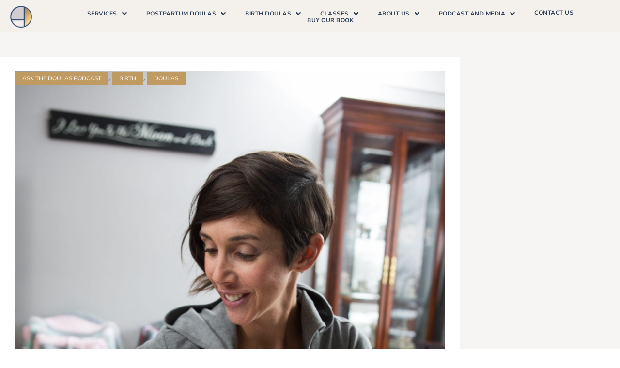

--- FILE ---
content_type: text/html; charset=UTF-8
request_url: https://www.goldcoastdoulas.com/podcast-episode-1-one-done-alyssas-doula-journey/
body_size: 44494
content:
<!DOCTYPE html>
<html dir="ltr" lang="en-US" prefix="og: https://ogp.me/ns#">
<head><meta charset="UTF-8">
	<meta name="viewport" content="width=device-width, initial-scale=1">
	<link rel="profile" href="https://gmpg.org/xfn/11"><title>Podcast Episode #1: One and Done! Alyssa's Doula Journey</title>
<link data-rocket-prefetch href="https://www.googletagmanager.com" rel="dns-prefetch">
<link data-rocket-prefetch href="https://www.buzzsprout.com" rel="dns-prefetch"><link rel="preload" data-rocket-preload as="image" href="https://www.goldcoastdoulas.com/wp-content/uploads/2018/02/GCDtriplets-7806-scaled.jpg" imagesrcset="https://www.goldcoastdoulas.com/wp-content/uploads/2018/02/GCDtriplets-7806-scaled.jpg 1280w, https://www.goldcoastdoulas.com/wp-content/uploads/2018/02/GCDtriplets-7806-500x750.jpg 500w, https://www.goldcoastdoulas.com/wp-content/uploads/2018/02/GCDtriplets-7806-scaled-700x1050.jpg 700w, https://www.goldcoastdoulas.com/wp-content/uploads/2018/02/GCDtriplets-7806-200x300.jpg 200w, https://www.goldcoastdoulas.com/wp-content/uploads/2018/02/GCDtriplets-7806-768x1152.jpg 768w, https://www.goldcoastdoulas.com/wp-content/uploads/2018/02/GCDtriplets-7806-683x1024.jpg 683w, https://www.goldcoastdoulas.com/wp-content/uploads/2018/02/GCDtriplets-7806-400x600.jpg 400w, https://www.goldcoastdoulas.com/wp-content/uploads/2018/02/GCDtriplets-7806-600x900.jpg 600w, https://www.goldcoastdoulas.com/wp-content/uploads/2018/02/GCDtriplets-7806-800x1200.jpg 800w, https://www.goldcoastdoulas.com/wp-content/uploads/2018/02/GCDtriplets-7806-1200x1800.jpg 1200w" imagesizes="(max-width: 1280px) 100vw, 1280px" fetchpriority="high">

		<!-- All in One SEO Pro 4.9.3 - aioseo.com -->
	<meta name="description" content="In this episode of Ask the Doulas, Alyssa shares about her birth experience and her decision to have only child, as well as her journey to becoming a postpartum doula. You can listen to the complete podcast on iTunes." />
	<meta name="robots" content="max-image-preview:large" />
	<meta name="author" content="Alyssa Veneklase"/>
	<meta name="google-site-verification" content="Q1B40ULLII33BlQzcFR25kd0nPzM4ZVIV31XwsaLVZE" />
	<meta name="msvalidate.01" content="9E476AB09AC533E0A5EB2E0EBE298E4B" />
	<meta name="p:domain_verify" content="36593a1b9dcc19a8ad020aa0cc71b7ca" />
	<link rel="canonical" href="https://www.goldcoastdoulas.com/podcast-episode-1-one-done-alyssas-doula-journey/" />
	<meta name="generator" content="All in One SEO Pro (AIOSEO) 4.9.3" />

		<meta name="p:domain_verify" content="36593a1b9dcc19a8ad020aa0cc71b7ca"/>
		<meta property="og:locale" content="en_US" />
		<meta property="og:site_name" content="Gold Coast Doulas | Providing support for families of West Michigan" />
		<meta property="og:type" content="article" />
		<meta property="og:title" content="Podcast Episode #1: One and Done! Alyssa&#039;s Doula Journey" />
		<meta property="og:description" content="In this episode of Ask the Doulas, Alyssa shares about her birth experience and her decision to have only child, as well as her journey to becoming a postpartum doula. You can listen to the complete podcast on iTunes." />
		<meta property="og:url" content="https://www.goldcoastdoulas.com/podcast-episode-1-one-done-alyssas-doula-journey/" />
		<meta property="og:image" content="https://www.goldcoastdoulas.com/wp-content/uploads/2019/12/Gold-Coast-Doulas-one.png" />
		<meta property="og:image:secure_url" content="https://www.goldcoastdoulas.com/wp-content/uploads/2019/12/Gold-Coast-Doulas-one.png" />
		<meta property="article:published_time" content="2017-10-30T15:21:48+00:00" />
		<meta property="article:modified_time" content="2024-03-27T15:21:40+00:00" />
		<meta property="article:publisher" content="https://www.facebook.com/goldcoastdoulas/" />
		<meta name="twitter:card" content="summary" />
		<meta name="twitter:title" content="Podcast Episode #1: One and Done! Alyssa&#039;s Doula Journey" />
		<meta name="twitter:description" content="In this episode of Ask the Doulas, Alyssa shares about her birth experience and her decision to have only child, as well as her journey to becoming a postpartum doula. You can listen to the complete podcast on iTunes." />
		<meta name="twitter:image" content="https://www.goldcoastdoulas.com/wp-content/uploads/2019/12/Gold-Coast-Doulas-one.png" />
		<script type="application/ld+json" class="aioseo-schema">
			{"@context":"https:\/\/schema.org","@graph":[{"@type":"Article","@id":"https:\/\/www.goldcoastdoulas.com\/podcast-episode-1-one-done-alyssas-doula-journey\/#article","name":"Podcast Episode #1: One and Done! Alyssa's Doula Journey","headline":"Podcast Episode #1:  One and Done! Alyssa&#8217;s Doula Journey","author":{"@id":"https:\/\/www.goldcoastdoulas.com\/author\/alyssa\/#author"},"publisher":{"@id":"https:\/\/www.goldcoastdoulas.com\/#organization"},"image":{"@type":"ImageObject","url":"https:\/\/www.goldcoastdoulas.com\/wp-content\/uploads\/2018\/02\/GCDtriplets-7806-scaled.jpg","width":1280,"height":1920,"caption":"Postpartum Doula"},"datePublished":"2017-10-30T11:21:48-04:00","dateModified":"2024-03-27T11:21:40-04:00","inLanguage":"en-US","mainEntityOfPage":{"@id":"https:\/\/www.goldcoastdoulas.com\/podcast-episode-1-one-done-alyssas-doula-journey\/#webpage"},"isPartOf":{"@id":"https:\/\/www.goldcoastdoulas.com\/podcast-episode-1-one-done-alyssas-doula-journey\/#webpage"},"articleSection":"Ask The Doulas Podcast, Birth, Doulas, babies, childbirth, doulas, postpartum doulas"},{"@type":"BreadcrumbList","@id":"https:\/\/www.goldcoastdoulas.com\/podcast-episode-1-one-done-alyssas-doula-journey\/#breadcrumblist","itemListElement":[{"@type":"ListItem","@id":"https:\/\/www.goldcoastdoulas.com#listItem","position":1,"name":"Home","item":"https:\/\/www.goldcoastdoulas.com","nextItem":{"@type":"ListItem","@id":"https:\/\/www.goldcoastdoulas.com\/category\/birth\/#listItem","name":"Birth"}},{"@type":"ListItem","@id":"https:\/\/www.goldcoastdoulas.com\/category\/birth\/#listItem","position":2,"name":"Birth","item":"https:\/\/www.goldcoastdoulas.com\/category\/birth\/","nextItem":{"@type":"ListItem","@id":"https:\/\/www.goldcoastdoulas.com\/podcast-episode-1-one-done-alyssas-doula-journey\/#listItem","name":"Podcast Episode #1:  One and Done! Alyssa&#8217;s Doula Journey"},"previousItem":{"@type":"ListItem","@id":"https:\/\/www.goldcoastdoulas.com#listItem","name":"Home"}},{"@type":"ListItem","@id":"https:\/\/www.goldcoastdoulas.com\/podcast-episode-1-one-done-alyssas-doula-journey\/#listItem","position":3,"name":"Podcast Episode #1:  One and Done! Alyssa&#8217;s Doula Journey","previousItem":{"@type":"ListItem","@id":"https:\/\/www.goldcoastdoulas.com\/category\/birth\/#listItem","name":"Birth"}}]},{"@type":"Organization","@id":"https:\/\/www.goldcoastdoulas.com\/#organization","name":"Gold Coast Doulas","description":"Providing support for families of West Michigan","url":"https:\/\/www.goldcoastdoulas.com\/","telephone":"+16162940207","logo":{"@type":"ImageObject","url":"https:\/\/www.goldcoastdoulas.com\/wp-content\/uploads\/2019\/12\/Gold-Coast-Doulas-one.png","@id":"https:\/\/www.goldcoastdoulas.com\/podcast-episode-1-one-done-alyssas-doula-journey\/#organizationLogo"},"image":{"@id":"https:\/\/www.goldcoastdoulas.com\/podcast-episode-1-one-done-alyssas-doula-journey\/#organizationLogo"},"sameAs":["https:\/\/www.facebook.com\/goldcoastdoulas\/","https:\/\/www.instagram.com\/goldcoastdoulas\/","https:\/\/www.pinterest.com\/goldcoastdoulas","https:\/\/www.youtube.com\/channel\/UCxV1ZvmdeSYoy3LZe1D1P5Q","https:\/\/www.linkedin.com\/in\/gold-coast-doulas-llc-99a513144\/","https:\/\/www.yelp.com\/biz\/gold-coast-doulas-grand-rapids?osq=gold+coast+doulas","https:\/\/soundcloud.com\/askthedoulas"]},{"@type":"Person","@id":"https:\/\/www.goldcoastdoulas.com\/author\/alyssa\/#author","url":"https:\/\/www.goldcoastdoulas.com\/author\/alyssa\/","name":"Alyssa Veneklase","image":{"@type":"ImageObject","@id":"https:\/\/www.goldcoastdoulas.com\/podcast-episode-1-one-done-alyssas-doula-journey\/#authorImage","url":"https:\/\/secure.gravatar.com\/avatar\/cc896704d281bd5ab37c037057de00d217bbf88f9aa2381fffc831261fd9e86a?s=96&d=mm&r=g","width":96,"height":96,"caption":"Alyssa Veneklase"}},{"@type":"WebPage","@id":"https:\/\/www.goldcoastdoulas.com\/podcast-episode-1-one-done-alyssas-doula-journey\/#webpage","url":"https:\/\/www.goldcoastdoulas.com\/podcast-episode-1-one-done-alyssas-doula-journey\/","name":"Podcast Episode #1: One and Done! Alyssa's Doula Journey","description":"In this episode of Ask the Doulas, Alyssa shares about her birth experience and her decision to have only child, as well as her journey to becoming a postpartum doula. You can listen to the complete podcast on iTunes.","inLanguage":"en-US","isPartOf":{"@id":"https:\/\/www.goldcoastdoulas.com\/#website"},"breadcrumb":{"@id":"https:\/\/www.goldcoastdoulas.com\/podcast-episode-1-one-done-alyssas-doula-journey\/#breadcrumblist"},"author":{"@id":"https:\/\/www.goldcoastdoulas.com\/author\/alyssa\/#author"},"creator":{"@id":"https:\/\/www.goldcoastdoulas.com\/author\/alyssa\/#author"},"image":{"@type":"ImageObject","url":"https:\/\/www.goldcoastdoulas.com\/wp-content\/uploads\/2018\/02\/GCDtriplets-7806-scaled.jpg","@id":"https:\/\/www.goldcoastdoulas.com\/podcast-episode-1-one-done-alyssas-doula-journey\/#mainImage","width":1280,"height":1920,"caption":"Postpartum Doula"},"primaryImageOfPage":{"@id":"https:\/\/www.goldcoastdoulas.com\/podcast-episode-1-one-done-alyssas-doula-journey\/#mainImage"},"datePublished":"2017-10-30T11:21:48-04:00","dateModified":"2024-03-27T11:21:40-04:00"},{"@type":"WebSite","@id":"https:\/\/www.goldcoastdoulas.com\/#website","url":"https:\/\/www.goldcoastdoulas.com\/","name":"Gold Coast Doulas","description":"Providing support for families of West Michigan","inLanguage":"en-US","publisher":{"@id":"https:\/\/www.goldcoastdoulas.com\/#organization"}}]}
		</script>
		<!-- All in One SEO Pro -->


<!-- Google Tag Manager for WordPress by gtm4wp.com -->
<script data-cfasync="false" data-pagespeed-no-defer>
	var gtm4wp_datalayer_name = "dataLayer";
	var dataLayer = dataLayer || [];
</script>
<!-- End Google Tag Manager for WordPress by gtm4wp.com -->
<link rel="alternate" type="application/rss+xml" title="Gold Coast Doulas &raquo; Feed" href="https://www.goldcoastdoulas.com/feed/" />
<link rel="alternate" title="oEmbed (JSON)" type="application/json+oembed" href="https://www.goldcoastdoulas.com/wp-json/oembed/1.0/embed?url=https%3A%2F%2Fwww.goldcoastdoulas.com%2Fpodcast-episode-1-one-done-alyssas-doula-journey%2F" />
<link rel="alternate" title="oEmbed (XML)" type="text/xml+oembed" href="https://www.goldcoastdoulas.com/wp-json/oembed/1.0/embed?url=https%3A%2F%2Fwww.goldcoastdoulas.com%2Fpodcast-episode-1-one-done-alyssas-doula-journey%2F&#038;format=xml" />
		<!-- This site uses the Google Analytics by MonsterInsights plugin v9.11.1 - Using Analytics tracking - https://www.monsterinsights.com/ -->
							<script src="//www.googletagmanager.com/gtag/js?id=G-KSZX0RLXY6"  data-cfasync="false" data-wpfc-render="false" async></script>
			<script data-cfasync="false" data-wpfc-render="false">
				var mi_version = '9.11.1';
				var mi_track_user = true;
				var mi_no_track_reason = '';
								var MonsterInsightsDefaultLocations = {"page_location":"https:\/\/www.goldcoastdoulas.com\/podcast-episode-1-one-done-alyssas-doula-journey\/"};
								if ( typeof MonsterInsightsPrivacyGuardFilter === 'function' ) {
					var MonsterInsightsLocations = (typeof MonsterInsightsExcludeQuery === 'object') ? MonsterInsightsPrivacyGuardFilter( MonsterInsightsExcludeQuery ) : MonsterInsightsPrivacyGuardFilter( MonsterInsightsDefaultLocations );
				} else {
					var MonsterInsightsLocations = (typeof MonsterInsightsExcludeQuery === 'object') ? MonsterInsightsExcludeQuery : MonsterInsightsDefaultLocations;
				}

								var disableStrs = [
										'ga-disable-G-KSZX0RLXY6',
									];

				/* Function to detect opted out users */
				function __gtagTrackerIsOptedOut() {
					for (var index = 0; index < disableStrs.length; index++) {
						if (document.cookie.indexOf(disableStrs[index] + '=true') > -1) {
							return true;
						}
					}

					return false;
				}

				/* Disable tracking if the opt-out cookie exists. */
				if (__gtagTrackerIsOptedOut()) {
					for (var index = 0; index < disableStrs.length; index++) {
						window[disableStrs[index]] = true;
					}
				}

				/* Opt-out function */
				function __gtagTrackerOptout() {
					for (var index = 0; index < disableStrs.length; index++) {
						document.cookie = disableStrs[index] + '=true; expires=Thu, 31 Dec 2099 23:59:59 UTC; path=/';
						window[disableStrs[index]] = true;
					}
				}

				if ('undefined' === typeof gaOptout) {
					function gaOptout() {
						__gtagTrackerOptout();
					}
				}
								window.dataLayer = window.dataLayer || [];

				window.MonsterInsightsDualTracker = {
					helpers: {},
					trackers: {},
				};
				if (mi_track_user) {
					function __gtagDataLayer() {
						dataLayer.push(arguments);
					}

					function __gtagTracker(type, name, parameters) {
						if (!parameters) {
							parameters = {};
						}

						if (parameters.send_to) {
							__gtagDataLayer.apply(null, arguments);
							return;
						}

						if (type === 'event') {
														parameters.send_to = monsterinsights_frontend.v4_id;
							var hookName = name;
							if (typeof parameters['event_category'] !== 'undefined') {
								hookName = parameters['event_category'] + ':' + name;
							}

							if (typeof MonsterInsightsDualTracker.trackers[hookName] !== 'undefined') {
								MonsterInsightsDualTracker.trackers[hookName](parameters);
							} else {
								__gtagDataLayer('event', name, parameters);
							}
							
						} else {
							__gtagDataLayer.apply(null, arguments);
						}
					}

					__gtagTracker('js', new Date());
					__gtagTracker('set', {
						'developer_id.dZGIzZG': true,
											});
					if ( MonsterInsightsLocations.page_location ) {
						__gtagTracker('set', MonsterInsightsLocations);
					}
										__gtagTracker('config', 'G-KSZX0RLXY6', {"forceSSL":"true","link_attribution":"true"} );
										window.gtag = __gtagTracker;										(function () {
						/* https://developers.google.com/analytics/devguides/collection/analyticsjs/ */
						/* ga and __gaTracker compatibility shim. */
						var noopfn = function () {
							return null;
						};
						var newtracker = function () {
							return new Tracker();
						};
						var Tracker = function () {
							return null;
						};
						var p = Tracker.prototype;
						p.get = noopfn;
						p.set = noopfn;
						p.send = function () {
							var args = Array.prototype.slice.call(arguments);
							args.unshift('send');
							__gaTracker.apply(null, args);
						};
						var __gaTracker = function () {
							var len = arguments.length;
							if (len === 0) {
								return;
							}
							var f = arguments[len - 1];
							if (typeof f !== 'object' || f === null || typeof f.hitCallback !== 'function') {
								if ('send' === arguments[0]) {
									var hitConverted, hitObject = false, action;
									if ('event' === arguments[1]) {
										if ('undefined' !== typeof arguments[3]) {
											hitObject = {
												'eventAction': arguments[3],
												'eventCategory': arguments[2],
												'eventLabel': arguments[4],
												'value': arguments[5] ? arguments[5] : 1,
											}
										}
									}
									if ('pageview' === arguments[1]) {
										if ('undefined' !== typeof arguments[2]) {
											hitObject = {
												'eventAction': 'page_view',
												'page_path': arguments[2],
											}
										}
									}
									if (typeof arguments[2] === 'object') {
										hitObject = arguments[2];
									}
									if (typeof arguments[5] === 'object') {
										Object.assign(hitObject, arguments[5]);
									}
									if ('undefined' !== typeof arguments[1].hitType) {
										hitObject = arguments[1];
										if ('pageview' === hitObject.hitType) {
											hitObject.eventAction = 'page_view';
										}
									}
									if (hitObject) {
										action = 'timing' === arguments[1].hitType ? 'timing_complete' : hitObject.eventAction;
										hitConverted = mapArgs(hitObject);
										__gtagTracker('event', action, hitConverted);
									}
								}
								return;
							}

							function mapArgs(args) {
								var arg, hit = {};
								var gaMap = {
									'eventCategory': 'event_category',
									'eventAction': 'event_action',
									'eventLabel': 'event_label',
									'eventValue': 'event_value',
									'nonInteraction': 'non_interaction',
									'timingCategory': 'event_category',
									'timingVar': 'name',
									'timingValue': 'value',
									'timingLabel': 'event_label',
									'page': 'page_path',
									'location': 'page_location',
									'title': 'page_title',
									'referrer' : 'page_referrer',
								};
								for (arg in args) {
																		if (!(!args.hasOwnProperty(arg) || !gaMap.hasOwnProperty(arg))) {
										hit[gaMap[arg]] = args[arg];
									} else {
										hit[arg] = args[arg];
									}
								}
								return hit;
							}

							try {
								f.hitCallback();
							} catch (ex) {
							}
						};
						__gaTracker.create = newtracker;
						__gaTracker.getByName = newtracker;
						__gaTracker.getAll = function () {
							return [];
						};
						__gaTracker.remove = noopfn;
						__gaTracker.loaded = true;
						window['__gaTracker'] = __gaTracker;
					})();
									} else {
										console.log("");
					(function () {
						function __gtagTracker() {
							return null;
						}

						window['__gtagTracker'] = __gtagTracker;
						window['gtag'] = __gtagTracker;
					})();
									}
			</script>
							<!-- / Google Analytics by MonsterInsights -->
		<style id='wp-img-auto-sizes-contain-inline-css'>
img:is([sizes=auto i],[sizes^="auto," i]){contain-intrinsic-size:3000px 1500px}
/*# sourceURL=wp-img-auto-sizes-contain-inline-css */
</style>
<link data-minify="1" rel='stylesheet' id='hello-elementor-theme-style-css' href='https://www.goldcoastdoulas.com/wp-content/cache/min/1/wp-content/themes/hello-elementor/assets/css/theme.css?ver=1764741545' media='all' />
<link data-minify="1" rel='stylesheet' id='jet-menu-hello-css' href='https://www.goldcoastdoulas.com/wp-content/cache/min/1/wp-content/plugins/jet-menu/integration/themes/hello-elementor/assets/css/style.css?ver=1764741545' media='all' />
<link data-minify="1" rel='stylesheet' id='swiper-css' href='https://www.goldcoastdoulas.com/wp-content/cache/min/1/wp-content/plugins/elementor/assets/lib/swiper/v8/css/swiper.min.css?ver=1764741546' media='all' />
<link rel='stylesheet' id='e-swiper-css' href='https://www.goldcoastdoulas.com/wp-content/plugins/elementor/assets/css/conditionals/e-swiper.min.css?ver=3.34.1' media='all' />
<style id='wp-emoji-styles-inline-css'>

	img.wp-smiley, img.emoji {
		display: inline !important;
		border: none !important;
		box-shadow: none !important;
		height: 1em !important;
		width: 1em !important;
		margin: 0 0.07em !important;
		vertical-align: -0.1em !important;
		background: none !important;
		padding: 0 !important;
	}
/*# sourceURL=wp-emoji-styles-inline-css */
</style>
<link rel='stylesheet' id='wp-block-library-css' href='https://www.goldcoastdoulas.com/wp-includes/css/dist/block-library/style.min.css?ver=6.9' media='all' />
<link data-minify="1" rel='stylesheet' id='aioseo/css/src/vue/standalone/blocks/table-of-contents/global.scss-css' href='https://www.goldcoastdoulas.com/wp-content/cache/min/1/wp-content/plugins/all-in-one-seo-pack-pro/dist/Pro/assets/css/table-of-contents/global.e90f6d47.css?ver=1765042042' media='all' />
<link data-minify="1" rel='stylesheet' id='aioseo/css/src/vue/standalone/blocks/pro/recipe/global.scss-css' href='https://www.goldcoastdoulas.com/wp-content/cache/min/1/wp-content/plugins/all-in-one-seo-pack-pro/dist/Pro/assets/css/recipe/global.67a3275f.css?ver=1765042042' media='all' />
<link data-minify="1" rel='stylesheet' id='aioseo/css/src/vue/standalone/blocks/pro/product/global.scss-css' href='https://www.goldcoastdoulas.com/wp-content/cache/min/1/wp-content/plugins/all-in-one-seo-pack-pro/dist/Pro/assets/css/product/global.61066cfb.css?ver=1765042042' media='all' />
<link data-minify="1" rel='stylesheet' id='jet-engine-frontend-css' href='https://www.goldcoastdoulas.com/wp-content/cache/min/1/wp-content/plugins/jet-engine/assets/css/frontend.css?ver=1764741545' media='all' />
<style id='global-styles-inline-css'>
:root{--wp--preset--aspect-ratio--square: 1;--wp--preset--aspect-ratio--4-3: 4/3;--wp--preset--aspect-ratio--3-4: 3/4;--wp--preset--aspect-ratio--3-2: 3/2;--wp--preset--aspect-ratio--2-3: 2/3;--wp--preset--aspect-ratio--16-9: 16/9;--wp--preset--aspect-ratio--9-16: 9/16;--wp--preset--color--black: #000000;--wp--preset--color--cyan-bluish-gray: #abb8c3;--wp--preset--color--white: #ffffff;--wp--preset--color--pale-pink: #f78da7;--wp--preset--color--vivid-red: #cf2e2e;--wp--preset--color--luminous-vivid-orange: #ff6900;--wp--preset--color--luminous-vivid-amber: #fcb900;--wp--preset--color--light-green-cyan: #7bdcb5;--wp--preset--color--vivid-green-cyan: #00d084;--wp--preset--color--pale-cyan-blue: #8ed1fc;--wp--preset--color--vivid-cyan-blue: #0693e3;--wp--preset--color--vivid-purple: #9b51e0;--wp--preset--gradient--vivid-cyan-blue-to-vivid-purple: linear-gradient(135deg,rgb(6,147,227) 0%,rgb(155,81,224) 100%);--wp--preset--gradient--light-green-cyan-to-vivid-green-cyan: linear-gradient(135deg,rgb(122,220,180) 0%,rgb(0,208,130) 100%);--wp--preset--gradient--luminous-vivid-amber-to-luminous-vivid-orange: linear-gradient(135deg,rgb(252,185,0) 0%,rgb(255,105,0) 100%);--wp--preset--gradient--luminous-vivid-orange-to-vivid-red: linear-gradient(135deg,rgb(255,105,0) 0%,rgb(207,46,46) 100%);--wp--preset--gradient--very-light-gray-to-cyan-bluish-gray: linear-gradient(135deg,rgb(238,238,238) 0%,rgb(169,184,195) 100%);--wp--preset--gradient--cool-to-warm-spectrum: linear-gradient(135deg,rgb(74,234,220) 0%,rgb(151,120,209) 20%,rgb(207,42,186) 40%,rgb(238,44,130) 60%,rgb(251,105,98) 80%,rgb(254,248,76) 100%);--wp--preset--gradient--blush-light-purple: linear-gradient(135deg,rgb(255,206,236) 0%,rgb(152,150,240) 100%);--wp--preset--gradient--blush-bordeaux: linear-gradient(135deg,rgb(254,205,165) 0%,rgb(254,45,45) 50%,rgb(107,0,62) 100%);--wp--preset--gradient--luminous-dusk: linear-gradient(135deg,rgb(255,203,112) 0%,rgb(199,81,192) 50%,rgb(65,88,208) 100%);--wp--preset--gradient--pale-ocean: linear-gradient(135deg,rgb(255,245,203) 0%,rgb(182,227,212) 50%,rgb(51,167,181) 100%);--wp--preset--gradient--electric-grass: linear-gradient(135deg,rgb(202,248,128) 0%,rgb(113,206,126) 100%);--wp--preset--gradient--midnight: linear-gradient(135deg,rgb(2,3,129) 0%,rgb(40,116,252) 100%);--wp--preset--font-size--small: 13px;--wp--preset--font-size--medium: 20px;--wp--preset--font-size--large: 36px;--wp--preset--font-size--x-large: 42px;--wp--preset--spacing--20: 0.44rem;--wp--preset--spacing--30: 0.67rem;--wp--preset--spacing--40: 1rem;--wp--preset--spacing--50: 1.5rem;--wp--preset--spacing--60: 2.25rem;--wp--preset--spacing--70: 3.38rem;--wp--preset--spacing--80: 5.06rem;--wp--preset--shadow--natural: 6px 6px 9px rgba(0, 0, 0, 0.2);--wp--preset--shadow--deep: 12px 12px 50px rgba(0, 0, 0, 0.4);--wp--preset--shadow--sharp: 6px 6px 0px rgba(0, 0, 0, 0.2);--wp--preset--shadow--outlined: 6px 6px 0px -3px rgb(255, 255, 255), 6px 6px rgb(0, 0, 0);--wp--preset--shadow--crisp: 6px 6px 0px rgb(0, 0, 0);}:root { --wp--style--global--content-size: 800px;--wp--style--global--wide-size: 1200px; }:where(body) { margin: 0; }.wp-site-blocks > .alignleft { float: left; margin-right: 2em; }.wp-site-blocks > .alignright { float: right; margin-left: 2em; }.wp-site-blocks > .aligncenter { justify-content: center; margin-left: auto; margin-right: auto; }:where(.wp-site-blocks) > * { margin-block-start: 24px; margin-block-end: 0; }:where(.wp-site-blocks) > :first-child { margin-block-start: 0; }:where(.wp-site-blocks) > :last-child { margin-block-end: 0; }:root { --wp--style--block-gap: 24px; }:root :where(.is-layout-flow) > :first-child{margin-block-start: 0;}:root :where(.is-layout-flow) > :last-child{margin-block-end: 0;}:root :where(.is-layout-flow) > *{margin-block-start: 24px;margin-block-end: 0;}:root :where(.is-layout-constrained) > :first-child{margin-block-start: 0;}:root :where(.is-layout-constrained) > :last-child{margin-block-end: 0;}:root :where(.is-layout-constrained) > *{margin-block-start: 24px;margin-block-end: 0;}:root :where(.is-layout-flex){gap: 24px;}:root :where(.is-layout-grid){gap: 24px;}.is-layout-flow > .alignleft{float: left;margin-inline-start: 0;margin-inline-end: 2em;}.is-layout-flow > .alignright{float: right;margin-inline-start: 2em;margin-inline-end: 0;}.is-layout-flow > .aligncenter{margin-left: auto !important;margin-right: auto !important;}.is-layout-constrained > .alignleft{float: left;margin-inline-start: 0;margin-inline-end: 2em;}.is-layout-constrained > .alignright{float: right;margin-inline-start: 2em;margin-inline-end: 0;}.is-layout-constrained > .aligncenter{margin-left: auto !important;margin-right: auto !important;}.is-layout-constrained > :where(:not(.alignleft):not(.alignright):not(.alignfull)){max-width: var(--wp--style--global--content-size);margin-left: auto !important;margin-right: auto !important;}.is-layout-constrained > .alignwide{max-width: var(--wp--style--global--wide-size);}body .is-layout-flex{display: flex;}.is-layout-flex{flex-wrap: wrap;align-items: center;}.is-layout-flex > :is(*, div){margin: 0;}body .is-layout-grid{display: grid;}.is-layout-grid > :is(*, div){margin: 0;}body{padding-top: 0px;padding-right: 0px;padding-bottom: 0px;padding-left: 0px;}a:where(:not(.wp-element-button)){text-decoration: underline;}:root :where(.wp-element-button, .wp-block-button__link){background-color: #32373c;border-width: 0;color: #fff;font-family: inherit;font-size: inherit;font-style: inherit;font-weight: inherit;letter-spacing: inherit;line-height: inherit;padding-top: calc(0.667em + 2px);padding-right: calc(1.333em + 2px);padding-bottom: calc(0.667em + 2px);padding-left: calc(1.333em + 2px);text-decoration: none;text-transform: inherit;}.has-black-color{color: var(--wp--preset--color--black) !important;}.has-cyan-bluish-gray-color{color: var(--wp--preset--color--cyan-bluish-gray) !important;}.has-white-color{color: var(--wp--preset--color--white) !important;}.has-pale-pink-color{color: var(--wp--preset--color--pale-pink) !important;}.has-vivid-red-color{color: var(--wp--preset--color--vivid-red) !important;}.has-luminous-vivid-orange-color{color: var(--wp--preset--color--luminous-vivid-orange) !important;}.has-luminous-vivid-amber-color{color: var(--wp--preset--color--luminous-vivid-amber) !important;}.has-light-green-cyan-color{color: var(--wp--preset--color--light-green-cyan) !important;}.has-vivid-green-cyan-color{color: var(--wp--preset--color--vivid-green-cyan) !important;}.has-pale-cyan-blue-color{color: var(--wp--preset--color--pale-cyan-blue) !important;}.has-vivid-cyan-blue-color{color: var(--wp--preset--color--vivid-cyan-blue) !important;}.has-vivid-purple-color{color: var(--wp--preset--color--vivid-purple) !important;}.has-black-background-color{background-color: var(--wp--preset--color--black) !important;}.has-cyan-bluish-gray-background-color{background-color: var(--wp--preset--color--cyan-bluish-gray) !important;}.has-white-background-color{background-color: var(--wp--preset--color--white) !important;}.has-pale-pink-background-color{background-color: var(--wp--preset--color--pale-pink) !important;}.has-vivid-red-background-color{background-color: var(--wp--preset--color--vivid-red) !important;}.has-luminous-vivid-orange-background-color{background-color: var(--wp--preset--color--luminous-vivid-orange) !important;}.has-luminous-vivid-amber-background-color{background-color: var(--wp--preset--color--luminous-vivid-amber) !important;}.has-light-green-cyan-background-color{background-color: var(--wp--preset--color--light-green-cyan) !important;}.has-vivid-green-cyan-background-color{background-color: var(--wp--preset--color--vivid-green-cyan) !important;}.has-pale-cyan-blue-background-color{background-color: var(--wp--preset--color--pale-cyan-blue) !important;}.has-vivid-cyan-blue-background-color{background-color: var(--wp--preset--color--vivid-cyan-blue) !important;}.has-vivid-purple-background-color{background-color: var(--wp--preset--color--vivid-purple) !important;}.has-black-border-color{border-color: var(--wp--preset--color--black) !important;}.has-cyan-bluish-gray-border-color{border-color: var(--wp--preset--color--cyan-bluish-gray) !important;}.has-white-border-color{border-color: var(--wp--preset--color--white) !important;}.has-pale-pink-border-color{border-color: var(--wp--preset--color--pale-pink) !important;}.has-vivid-red-border-color{border-color: var(--wp--preset--color--vivid-red) !important;}.has-luminous-vivid-orange-border-color{border-color: var(--wp--preset--color--luminous-vivid-orange) !important;}.has-luminous-vivid-amber-border-color{border-color: var(--wp--preset--color--luminous-vivid-amber) !important;}.has-light-green-cyan-border-color{border-color: var(--wp--preset--color--light-green-cyan) !important;}.has-vivid-green-cyan-border-color{border-color: var(--wp--preset--color--vivid-green-cyan) !important;}.has-pale-cyan-blue-border-color{border-color: var(--wp--preset--color--pale-cyan-blue) !important;}.has-vivid-cyan-blue-border-color{border-color: var(--wp--preset--color--vivid-cyan-blue) !important;}.has-vivid-purple-border-color{border-color: var(--wp--preset--color--vivid-purple) !important;}.has-vivid-cyan-blue-to-vivid-purple-gradient-background{background: var(--wp--preset--gradient--vivid-cyan-blue-to-vivid-purple) !important;}.has-light-green-cyan-to-vivid-green-cyan-gradient-background{background: var(--wp--preset--gradient--light-green-cyan-to-vivid-green-cyan) !important;}.has-luminous-vivid-amber-to-luminous-vivid-orange-gradient-background{background: var(--wp--preset--gradient--luminous-vivid-amber-to-luminous-vivid-orange) !important;}.has-luminous-vivid-orange-to-vivid-red-gradient-background{background: var(--wp--preset--gradient--luminous-vivid-orange-to-vivid-red) !important;}.has-very-light-gray-to-cyan-bluish-gray-gradient-background{background: var(--wp--preset--gradient--very-light-gray-to-cyan-bluish-gray) !important;}.has-cool-to-warm-spectrum-gradient-background{background: var(--wp--preset--gradient--cool-to-warm-spectrum) !important;}.has-blush-light-purple-gradient-background{background: var(--wp--preset--gradient--blush-light-purple) !important;}.has-blush-bordeaux-gradient-background{background: var(--wp--preset--gradient--blush-bordeaux) !important;}.has-luminous-dusk-gradient-background{background: var(--wp--preset--gradient--luminous-dusk) !important;}.has-pale-ocean-gradient-background{background: var(--wp--preset--gradient--pale-ocean) !important;}.has-electric-grass-gradient-background{background: var(--wp--preset--gradient--electric-grass) !important;}.has-midnight-gradient-background{background: var(--wp--preset--gradient--midnight) !important;}.has-small-font-size{font-size: var(--wp--preset--font-size--small) !important;}.has-medium-font-size{font-size: var(--wp--preset--font-size--medium) !important;}.has-large-font-size{font-size: var(--wp--preset--font-size--large) !important;}.has-x-large-font-size{font-size: var(--wp--preset--font-size--x-large) !important;}
:root :where(.wp-block-pullquote){font-size: 1.5em;line-height: 1.6;}
/*# sourceURL=global-styles-inline-css */
</style>
<link data-minify="1" rel='stylesheet' id='woocommerce-layout-css' href='https://www.goldcoastdoulas.com/wp-content/cache/min/1/wp-content/plugins/woocommerce/assets/css/woocommerce-layout.css?ver=1764741545' media='all' />
<link data-minify="1" rel='stylesheet' id='woocommerce-smallscreen-css' href='https://www.goldcoastdoulas.com/wp-content/cache/min/1/wp-content/plugins/woocommerce/assets/css/woocommerce-smallscreen.css?ver=1764741545' media='only screen and (max-width: 768px)' />
<link data-minify="1" rel='stylesheet' id='woocommerce-general-css' href='https://www.goldcoastdoulas.com/wp-content/cache/min/1/wp-content/plugins/woocommerce/assets/css/woocommerce.css?ver=1764741545' media='all' />
<style id='woocommerce-inline-inline-css'>
.woocommerce form .form-row .required { visibility: visible; }
/*# sourceURL=woocommerce-inline-inline-css */
</style>
<link rel='stylesheet' id='parent-style-css' href='https://www.goldcoastdoulas.com/wp-content/themes/hello-elementor/style.css?ver=6.9' media='all' />
<link rel='stylesheet' id='child-style-css' href='https://www.goldcoastdoulas.com/wp-content/themes/hello-elementor-child/style.css?ver=6.9' media='all' />
<link data-minify="1" rel='stylesheet' id='hello-elementor-css' href='https://www.goldcoastdoulas.com/wp-content/cache/min/1/wp-content/themes/hello-elementor/assets/css/reset.css?ver=1764741545' media='all' />
<link data-minify="1" rel='stylesheet' id='jet-menu-public-styles-css' href='https://www.goldcoastdoulas.com/wp-content/cache/min/1/wp-content/plugins/jet-menu/assets/public/css/public.css?ver=1764741545' media='all' />
<link data-minify="1" rel='stylesheet' id='jet-woo-builder-css' href='https://www.goldcoastdoulas.com/wp-content/cache/min/1/wp-content/plugins/jet-woo-builder/assets/css/frontend.css?ver=1764741546' media='all' />
<style id='jet-woo-builder-inline-css'>
@font-face {
				font-family: "WooCommerce";
				font-weight: normal;
				font-style: normal;
				src: url("https://www.goldcoastdoulas.com/wp-content/plugins/woocommerce/assets/fonts/WooCommerce.eot");
				src: url("https://www.goldcoastdoulas.com/wp-content/plugins/woocommerce/assets/fonts/WooCommerce.eot?#iefix") format("embedded-opentype"),
					 url("https://www.goldcoastdoulas.com/wp-content/plugins/woocommerce/assets/fonts/WooCommerce.woff") format("woff"),
					 url("https://www.goldcoastdoulas.com/wp-content/plugins/woocommerce/assets/fonts/WooCommerce.ttf") format("truetype"),
					 url("https://www.goldcoastdoulas.com/wp-content/plugins/woocommerce/assets/fonts/WooCommerce.svg#WooCommerce") format("svg");
			}
/*# sourceURL=jet-woo-builder-inline-css */
</style>
<link data-minify="1" rel='stylesheet' id='jet-woo-builder-frontend-font-css' href='https://www.goldcoastdoulas.com/wp-content/cache/min/1/wp-content/plugins/jet-woo-builder/assets/css/lib/jetwoobuilder-frontend-font/css/jetwoobuilder-frontend-font.css?ver=1764741546' media='all' />
<link data-minify="1" rel='stylesheet' id='jet-blocks-css' href='https://www.goldcoastdoulas.com/wp-content/cache/min/1/wp-content/uploads/elementor/css/custom-jet-blocks.css?ver=1764741545' media='all' />
<link rel='stylesheet' id='elementor-frontend-css' href='https://www.goldcoastdoulas.com/wp-content/plugins/elementor/assets/css/frontend.min.css?ver=3.34.1' media='all' />
<style id='elementor-frontend-inline-css'>
.elementor-kit-7903{--e-global-color-primary:#6EC1E4;--e-global-color-secondary:#54595F;--e-global-color-text:#7A7A7A;--e-global-color-accent:#61CE70;--e-global-color-3d8c9ce:#F4F0EB;--e-global-color-d8b9bf8:#2D405C;--e-global-color-43a0c50:#BF9A61;--e-global-color-6708507:#777777;--e-global-color-61457cb:#7777778A;--e-global-color-4d738e8:#955E3E;--e-global-color-8ba31ef:#E4E2E0;--e-global-color-efbe19a:#C7BBB426;--e-global-color-cb55124:#BF9A61;--e-global-color-67dd665:#C7BBB4;--e-global-color-eda01ef:#C7BBB426;--e-global-color-1c0064b:#F4F0EB;--e-global-color-f8cbb7a:#F4F0EB;--e-global-color-e18aa48:#E8E8F2;--e-global-color-583d73e:#F0F0F0;--e-global-color-53936b3:#C66A4C;--e-global-color-952a383:#D49C8C;--e-global-color-d532552:#FDE8E2;--e-global-color-81bf1f6:#DFBAB0;--e-global-color-0f870dd:#FFFFFF;--e-global-typography-primary-font-family:"Roboto";--e-global-typography-primary-font-weight:600;--e-global-typography-secondary-font-family:"Roboto Slab";--e-global-typography-secondary-font-weight:400;--e-global-typography-text-font-family:"Roboto";--e-global-typography-text-font-weight:400;--e-global-typography-accent-font-family:"Roboto";--e-global-typography-accent-font-weight:500;--e-global-typography-c8cf773-font-family:"Quicksand";--e-global-typography-c8cf773-font-size:20px;--e-global-typography-c8cf773-font-weight:400;}.elementor-kit-7903 e-page-transition{background-color:#FFBC7D;}.elementor-kit-7903 a{color:var( --e-global-color-53936b3 );}.elementor-kit-7903 a:hover{color:var( --e-global-color-d8b9bf8 );}.elementor-kit-7903 h1{color:var( --e-global-color-d8b9bf8 );font-family:"Quicksand", Sans-serif;font-size:30px;font-weight:500;}.elementor-section.elementor-section-boxed > .elementor-container{max-width:1140px;}.e-con{--container-max-width:1140px;}.elementor-widget:not(:last-child){--kit-widget-spacing:20px;}.elementor-element{--widgets-spacing:20px 20px;--widgets-spacing-row:20px;--widgets-spacing-column:20px;}{}h1.entry-title{display:var(--page-title-display);}@media(max-width:1024px){.elementor-section.elementor-section-boxed > .elementor-container{max-width:1024px;}.e-con{--container-max-width:1024px;}}@media(max-width:767px){.elementor-section.elementor-section-boxed > .elementor-container{max-width:767px;}.e-con{--container-max-width:767px;}}
.elementor-10014 .elementor-element.elementor-element-7e94317 > .elementor-container > .elementor-column > .elementor-widget-wrap{align-content:center;align-items:center;}.elementor-10014 .elementor-element.elementor-element-7e94317:not(.elementor-motion-effects-element-type-background), .elementor-10014 .elementor-element.elementor-element-7e94317 > .elementor-motion-effects-container > .elementor-motion-effects-layer{background-color:var( --e-global-color-f8cbb7a );}.elementor-10014 .elementor-element.elementor-element-7e94317 > .elementor-container{min-height:400px;}.elementor-10014 .elementor-element.elementor-element-7e94317{transition:background 0.3s, border 0.3s, border-radius 0.3s, box-shadow 0.3s;}.elementor-10014 .elementor-element.elementor-element-7e94317 > .elementor-background-overlay{transition:background 0.3s, border-radius 0.3s, opacity 0.3s;}.elementor-widget-image .widget-image-caption{color:var( --e-global-color-text );font-family:var( --e-global-typography-text-font-family ), Sans-serif;font-weight:var( --e-global-typography-text-font-weight );}.elementor-widget-heading .elementor-heading-title{font-family:var( --e-global-typography-primary-font-family ), Sans-serif;font-weight:var( --e-global-typography-primary-font-weight );color:var( --e-global-color-primary );}.elementor-10014 .elementor-element.elementor-element-849fe3b .elementor-heading-title{font-family:"Quicksand", Sans-serif;font-weight:900;text-transform:uppercase;color:var( --e-global-color-d8b9bf8 );}.elementor-10014 .elementor-element.elementor-element-487a71b .jet-nav--horizontal{justify-content:center;text-align:center;}.elementor-10014 .elementor-element.elementor-element-487a71b .jet-nav--vertical .menu-item-link-top{justify-content:center;text-align:center;}.elementor-10014 .elementor-element.elementor-element-487a71b .jet-nav--vertical-sub-bottom .menu-item-link-sub{justify-content:center;text-align:center;}.elementor-10014 .elementor-element.elementor-element-487a71b .jet-mobile-menu.jet-mobile-menu-trigger-active .menu-item-link{justify-content:center;text-align:center;}body:not(.rtl) .elementor-10014 .elementor-element.elementor-element-487a71b .jet-nav--horizontal .jet-nav__sub{text-align:left;}body.rtl .elementor-10014 .elementor-element.elementor-element-487a71b .jet-nav--horizontal .jet-nav__sub{text-align:right;}.elementor-10014 .elementor-element.elementor-element-487a71b .menu-item-link-top{color:var( --e-global-color-d8b9bf8 );padding:0px 45px 0px 0px;}.elementor-10014 .elementor-element.elementor-element-487a71b .menu-item-link-top .jet-nav-link-text{font-family:"Nunito Sans", Sans-serif;font-size:14px;font-weight:700;text-transform:uppercase;}.elementor-10014 .elementor-element.elementor-element-487a71b .menu-item:hover > .menu-item-link-top{color:var( --e-global-color-cb55124 );}.elementor-10014 .elementor-element.elementor-element-487a71b .menu-item.current-menu-item .menu-item-link-top{color:var( --e-global-color-43a0c50 );}.elementor-10014 .elementor-element.elementor-element-487a71b .jet-nav__sub{background-color:#61CE7000;border-style:solid;border-color:#2D405C00;}.elementor-10014 .elementor-element.elementor-element-487a71b .menu-item-link-sub .jet-nav-link-text{font-family:"Quicksand", Sans-serif;font-size:14px;font-weight:600;}.elementor-10014 .elementor-element.elementor-element-487a71b .menu-item-link-sub{color:var( --e-global-color-d8b9bf8 );padding:10px 0px 0px 15px;}.elementor-10014 .elementor-element.elementor-element-487a71b .menu-item:hover > .menu-item-link-sub{color:var( --e-global-color-43a0c50 );}.elementor-10014 .elementor-element.elementor-element-487a71b .menu-item.current-menu-item > .menu-item-link-sub{color:var( --e-global-color-43a0c50 );}.elementor-10014 .elementor-element.elementor-element-487a71b .jet-nav__mobile-trigger{width:40px;font-size:33px;}.elementor-10014 .elementor-element.elementor-element-487a71b .jet-mobile-menu-active .jet-nav{max-height:100vh;background-color:var( --e-global-color-3d8c9ce );padding:0px 0px 20px 30px;}.elementor-10014 .elementor-element.elementor-element-607961c > .elementor-container{max-width:1300px;min-height:0px;}.elementor-10014 .elementor-element.elementor-element-607961c{transition:background 0.3s, border 0.3s, border-radius 0.3s, box-shadow 0.3s;padding:20px 20px 20px 20px;z-index:5;}.elementor-10014 .elementor-element.elementor-element-607961c > .elementor-background-overlay{transition:background 0.3s, border-radius 0.3s, opacity 0.3s;}.elementor-10014 .elementor-element.elementor-element-24eea99 > .elementor-element-populated{transition:background 0.3s, border 0.3s, border-radius 0.3s, box-shadow 0.3s;}.elementor-10014 .elementor-element.elementor-element-24eea99 > .elementor-element-populated > .elementor-background-overlay{transition:background 0.3s, border-radius 0.3s, opacity 0.3s;}.elementor-10014 .elementor-element.elementor-element-90a7077 img{filter:brightness( 100% ) contrast( 100% ) saturate( 100% ) blur( 0px ) hue-rotate( 0deg );}.elementor-widget-divider{--divider-color:var( --e-global-color-secondary );}.elementor-widget-divider .elementor-divider__text{color:var( --e-global-color-secondary );font-family:var( --e-global-typography-secondary-font-family ), Sans-serif;font-weight:var( --e-global-typography-secondary-font-weight );}.elementor-widget-divider.elementor-view-stacked .elementor-icon{background-color:var( --e-global-color-secondary );}.elementor-widget-divider.elementor-view-framed .elementor-icon, .elementor-widget-divider.elementor-view-default .elementor-icon{color:var( --e-global-color-secondary );border-color:var( --e-global-color-secondary );}.elementor-widget-divider.elementor-view-framed .elementor-icon, .elementor-widget-divider.elementor-view-default .elementor-icon svg{fill:var( --e-global-color-secondary );}.elementor-10014 .elementor-element.elementor-element-d12e2b7{--divider-border-style:solid;--divider-color:#BF9A6130;--divider-border-width:1px;}.elementor-10014 .elementor-element.elementor-element-d12e2b7 .elementor-divider-separator{width:100%;}.elementor-10014 .elementor-element.elementor-element-d12e2b7 .elementor-divider{padding-block-start:15px;padding-block-end:15px;}.elementor-10014 .elementor-element.elementor-element-e8eec2d .jet-nav--horizontal{justify-content:center;text-align:center;}.elementor-10014 .elementor-element.elementor-element-e8eec2d .jet-nav--vertical .menu-item-link-top{justify-content:center;text-align:center;}.elementor-10014 .elementor-element.elementor-element-e8eec2d .jet-nav--vertical-sub-bottom .menu-item-link-sub{justify-content:center;text-align:center;}.elementor-10014 .elementor-element.elementor-element-e8eec2d .jet-mobile-menu.jet-mobile-menu-trigger-active .menu-item-link{justify-content:center;text-align:center;}body:not(.rtl) .elementor-10014 .elementor-element.elementor-element-e8eec2d .jet-nav--horizontal .jet-nav__sub{text-align:left;}body.rtl .elementor-10014 .elementor-element.elementor-element-e8eec2d .jet-nav--horizontal .jet-nav__sub{text-align:right;}.elementor-10014 .elementor-element.elementor-element-e8eec2d .menu-item-link-top .jet-nav-link-text{font-family:"Quicksand", Sans-serif;font-size:14px;font-weight:500;}.elementor-10014 .elementor-element.elementor-element-e8eec2d .menu-item:hover > .menu-item-link-top{color:var( --e-global-color-53936b3 );}.elementor-10014 .elementor-element.elementor-element-e8eec2d .menu-item.current-menu-item .menu-item-link-top{color:var( --e-global-color-43a0c50 );}.elementor-10014 .elementor-element.elementor-element-e8eec2d .menu-item-link-top{padding:0px 40px 0px 0px;}.elementor-10014 .elementor-element.elementor-element-e8eec2d .menu-item-link-sub .jet-nav-link-text{font-family:"Quicksand", Sans-serif;font-size:14px;font-weight:500;}.elementor-10014 .elementor-element.elementor-element-e8eec2d .menu-item-link-sub{color:var( --e-global-color-43a0c50 );padding:10px 0px 0px 15px;}.elementor-10014 .elementor-element.elementor-element-e8eec2d .menu-item:hover > .menu-item-link-sub{color:var( --e-global-color-d8b9bf8 );}.elementor-10014 .elementor-element.elementor-element-e8eec2d .jet-nav__mobile-trigger{width:40px;font-size:33px;}.elementor-10014 .elementor-element.elementor-element-e8eec2d .jet-mobile-menu-active .jet-nav{padding:0px 0px 0px 0px;}.elementor-10014 .elementor-element.elementor-element-148e4c5 > .elementor-container > .elementor-column > .elementor-widget-wrap{align-content:center;align-items:center;}.elementor-10014 .elementor-element.elementor-element-148e4c5:not(.elementor-motion-effects-element-type-background), .elementor-10014 .elementor-element.elementor-element-148e4c5 > .elementor-motion-effects-container > .elementor-motion-effects-layer{background-color:#F4F0EB;}.elementor-10014 .elementor-element.elementor-element-148e4c5 > .elementor-container{min-height:0px;}.elementor-10014 .elementor-element.elementor-element-148e4c5{transition:background 0.3s, border 0.3s, border-radius 0.3s, box-shadow 0.3s;margin-top:0px;margin-bottom:0px;padding:0px 20px 0px 20px;}.elementor-10014 .elementor-element.elementor-element-148e4c5 > .elementor-background-overlay{transition:background 0.3s, border-radius 0.3s, opacity 0.3s;}.elementor-10014 .elementor-element.elementor-element-32fb347 > .elementor-element-populated{margin:0px 0px 0px 0px;--e-column-margin-right:0px;--e-column-margin-left:0px;padding:10px 0px 10px 0px;}.elementor-10014 .elementor-element.elementor-element-6a43374{padding:0px 0px 0px 0px;text-align:start;}.elementor-10014 .elementor-element.elementor-element-6a43374 img{width:40%;}.elementor-bc-flex-widget .elementor-10014 .elementor-element.elementor-element-aa14fe8.elementor-column .elementor-widget-wrap{align-items:flex-end;}.elementor-10014 .elementor-element.elementor-element-aa14fe8.elementor-column.elementor-element[data-element_type="column"] > .elementor-widget-wrap.elementor-element-populated{align-content:flex-end;align-items:flex-end;}.elementor-10014 .elementor-element.elementor-element-aa14fe8 > .elementor-element-populated{margin:0px 0px 0px 0px;--e-column-margin-right:0px;--e-column-margin-left:0px;padding:0px 0px 0px 0px;}.elementor-10014 .elementor-element.elementor-element-d4d890d .jet-nav--horizontal{justify-content:center;text-align:center;}.elementor-10014 .elementor-element.elementor-element-d4d890d .jet-nav--vertical .menu-item-link-top{justify-content:center;text-align:center;}.elementor-10014 .elementor-element.elementor-element-d4d890d .jet-nav--vertical-sub-bottom .menu-item-link-sub{justify-content:center;text-align:center;}.elementor-10014 .elementor-element.elementor-element-d4d890d .jet-mobile-menu.jet-mobile-menu-trigger-active .menu-item-link{justify-content:center;text-align:center;}.elementor-10014 .elementor-element.elementor-element-d4d890d > .elementor-widget-container{margin:0px 0px 0px 0px;padding:0px 0px 0px 0px;}body:not(.rtl) .elementor-10014 .elementor-element.elementor-element-d4d890d .jet-nav--horizontal .jet-nav__sub{text-align:left;}body.rtl .elementor-10014 .elementor-element.elementor-element-d4d890d .jet-nav--horizontal .jet-nav__sub{text-align:right;}.elementor-10014 .elementor-element.elementor-element-d4d890d .menu-item-link-top{color:var( --e-global-color-d8b9bf8 );padding:0px 40px 0px 0px;}.elementor-10014 .elementor-element.elementor-element-d4d890d .menu-item-link-top .jet-nav-link-text{font-family:"Nunito Sans", Sans-serif;font-size:12px;font-weight:700;text-transform:uppercase;line-height:1em;letter-spacing:0.5px;}.elementor-10014 .elementor-element.elementor-element-d4d890d .menu-item:hover > .menu-item-link-top{color:var( --e-global-color-4d738e8 );}.elementor-10014 .elementor-element.elementor-element-d4d890d .menu-item.current-menu-item .menu-item-link-top{color:var( --e-global-color-4d738e8 );}.elementor-10014 .elementor-element.elementor-element-d4d890d .jet-nav__sub{padding:10px 0px 20px 0px;}.elementor-10014 .elementor-element.elementor-element-d4d890d .jet-nav-depth-0 .jet-nav__sub{margin-left:0px;}.elementor-10014 .elementor-element.elementor-element-d4d890d .jet-nav--vertical-sub-left-side .jet-nav-depth-0 .jet-nav__sub{margin-right:0px;margin-left:0;}.elementor-10014 .elementor-element.elementor-element-d4d890d .menu-item-link-sub .jet-nav-link-text{font-family:"Nunito Sans", Sans-serif;font-size:14px;font-weight:600;text-transform:none;line-height:1.2em;letter-spacing:0px;}.elementor-10014 .elementor-element.elementor-element-d4d890d .menu-item-link-sub{color:var( --e-global-color-d8b9bf8 );padding:10px 15px 0px 15px;}.elementor-10014 .elementor-element.elementor-element-d4d890d .menu-item:hover > .menu-item-link-sub{color:var( --e-global-color-4d738e8 );}.elementor-10014 .elementor-element.elementor-element-d4d890d .menu-item.current-menu-item > .menu-item-link-sub{color:var( --e-global-color-4d738e8 );}.elementor-10014 .elementor-element.elementor-element-d4d890d .jet-nav__mobile-trigger{width:40px;font-size:33px;}.elementor-10014 .elementor-element.elementor-element-d4d890d .jet-mobile-menu-active .jet-nav{padding:0px 0px 0px 0px;}@media(min-width:768px){.elementor-10014 .elementor-element.elementor-element-32fb347{width:10%;}.elementor-10014 .elementor-element.elementor-element-aa14fe8{width:90%;}}@media(max-width:1024px){.elementor-10014 .elementor-element.elementor-element-7e94317 > .elementor-container{min-height:100px;}.elementor-10014 .elementor-element.elementor-element-7e94317{padding:0px 0px 0px 0px;}.elementor-10014 .elementor-element.elementor-element-37a8aea{text-align:end;}.elementor-10014 .elementor-element.elementor-element-37a8aea img{width:39%;}.elementor-10014 .elementor-element.elementor-element-849fe3b{text-align:center;}.elementor-10014 .elementor-element.elementor-element-487a71b .jet-nav--horizontal{justify-content:flex-start;text-align:left;}.elementor-10014 .elementor-element.elementor-element-487a71b .jet-nav--vertical .menu-item-link-top{justify-content:flex-start;text-align:left;}.elementor-10014 .elementor-element.elementor-element-487a71b .jet-nav--vertical-sub-bottom .menu-item-link-sub{justify-content:flex-start;text-align:left;}.elementor-10014 .elementor-element.elementor-element-487a71b .jet-mobile-menu.jet-mobile-menu-trigger-active .menu-item-link{justify-content:flex-start;text-align:left;}.elementor-10014 .elementor-element.elementor-element-487a71b .menu-item-link-top .jet-nav-link-text{font-size:16px;}.elementor-10014 .elementor-element.elementor-element-e8eec2d .menu-item-link-top .jet-nav-link-text{font-size:16px;}.elementor-10014 .elementor-element.elementor-element-d4d890d .menu-item-link-top .jet-nav-link-text{font-size:16px;}}@media(max-width:767px){.elementor-10014 .elementor-element.elementor-element-7e94317 > .elementor-container{min-height:80px;}.elementor-10014 .elementor-element.elementor-element-7e94317{padding:0px 15px 0px 15px;}.elementor-10014 .elementor-element.elementor-element-484f72a{width:20%;}.elementor-10014 .elementor-element.elementor-element-37a8aea{text-align:start;}.elementor-10014 .elementor-element.elementor-element-37a8aea img{width:100%;}.elementor-10014 .elementor-element.elementor-element-57e1071{width:60%;}.elementor-10014 .elementor-element.elementor-element-849fe3b{text-align:center;}.elementor-10014 .elementor-element.elementor-element-849fe3b .elementor-heading-title{font-size:16px;}.elementor-10014 .elementor-element.elementor-element-2027a43{width:20%;}.elementor-bc-flex-widget .elementor-10014 .elementor-element.elementor-element-2027a43.elementor-column .elementor-widget-wrap{align-items:center;}.elementor-10014 .elementor-element.elementor-element-2027a43.elementor-column.elementor-element[data-element_type="column"] > .elementor-widget-wrap.elementor-element-populated{align-content:center;align-items:center;}.elementor-10014 .elementor-element.elementor-element-2027a43.elementor-column > .elementor-widget-wrap{justify-content:flex-end;}.elementor-10014 .elementor-element.elementor-element-487a71b .jet-nav--horizontal{justify-content:flex-start;text-align:left;}.elementor-10014 .elementor-element.elementor-element-487a71b .jet-nav--vertical .menu-item-link-top{justify-content:flex-start;text-align:left;}.elementor-10014 .elementor-element.elementor-element-487a71b .jet-nav--vertical-sub-bottom .menu-item-link-sub{justify-content:flex-start;text-align:left;}.elementor-10014 .elementor-element.elementor-element-487a71b .jet-mobile-menu.jet-mobile-menu-trigger-active .menu-item-link{justify-content:flex-start;text-align:left;}.elementor-10014 .elementor-element.elementor-element-487a71b .menu-item-link-top .jet-nav-link-text{font-size:14px;}.elementor-10014 .elementor-element.elementor-element-487a71b .jet-nav > .jet-nav__item{margin:20px 0px 17px 0px;}.elementor-10014 .elementor-element.elementor-element-487a71b .menu-item-link-top .jet-nav-arrow{margin-left:20px;}.elementor-10014 .elementor-element.elementor-element-487a71b .jet-nav--vertical-sub-left-side .menu-item-link-top .jet-nav-arrow{margin-right:20px;margin-left:0;}.elementor-10014 .elementor-element.elementor-element-487a71b .jet-mobile-menu.jet-mobile-menu-trigger-active .jet-nav--vertical-sub-left-side .menu-item-link-top .jet-nav-arrow{margin-left:20px;margin-right:0;}.elementor-10014 .elementor-element.elementor-element-487a71b .jet-nav__sub{width:100px;border-width:0px 0px 1px 0px;padding:0px 0px 0px 0px;}.elementor-10014 .elementor-element.elementor-element-487a71b .jet-nav--horizontal .jet-nav-depth-0{margin-top:0px;}.elementor-10014 .elementor-element.elementor-element-487a71b .jet-nav--vertical-sub-left-side .jet-nav-depth-0{margin-right:0px;}.elementor-10014 .elementor-element.elementor-element-487a71b .jet-nav--vertical-sub-right-side .jet-nav-depth-0{margin-left:0px;}.elementor-10014 .elementor-element.elementor-element-487a71b .menu-item-link-sub .jet-nav-link-text{font-size:16px;}.elementor-10014 .elementor-element.elementor-element-487a71b .menu-item-link-sub{padding:10px 0px 20px 10px;}.elementor-10014 .elementor-element.elementor-element-607961c > .elementor-container{min-height:0px;}.elementor-10014 .elementor-element.elementor-element-e8eec2d .menu-item-link-top .jet-nav-link-text{font-size:16px;}.elementor-10014 .elementor-element.elementor-element-e8eec2d .jet-nav > .jet-nav__item{margin:20px 0px 0px 0px;}.elementor-10014 .elementor-element.elementor-element-e8eec2d .jet-nav--horizontal .jet-nav-depth-0{margin-top:0px;}.elementor-10014 .elementor-element.elementor-element-e8eec2d .jet-nav--vertical-sub-left-side .jet-nav-depth-0{margin-right:0px;}.elementor-10014 .elementor-element.elementor-element-e8eec2d .jet-nav--vertical-sub-right-side .jet-nav-depth-0{margin-left:0px;}.elementor-10014 .elementor-element.elementor-element-e8eec2d .menu-item-link-sub .jet-nav-link-text{font-size:16px;}.elementor-10014 .elementor-element.elementor-element-e8eec2d .menu-item-link-sub{padding:10px 0px 10px 10px;}.elementor-10014 .elementor-element.elementor-element-d4d890d .menu-item-link-top .jet-nav-link-text{font-size:16px;}.elementor-10014 .elementor-element.elementor-element-d4d890d .jet-nav > .jet-nav__item{margin:20px 0px 0px 0px;}.elementor-10014 .elementor-element.elementor-element-d4d890d .jet-nav--horizontal .jet-nav-depth-0{margin-top:0px;}.elementor-10014 .elementor-element.elementor-element-d4d890d .jet-nav--vertical-sub-left-side .jet-nav-depth-0{margin-right:0px;}.elementor-10014 .elementor-element.elementor-element-d4d890d .jet-nav--vertical-sub-right-side .jet-nav-depth-0{margin-left:0px;}.elementor-10014 .elementor-element.elementor-element-d4d890d .menu-item-link-sub .jet-nav-link-text{font-size:16px;}.elementor-10014 .elementor-element.elementor-element-d4d890d .menu-item-link-sub{padding:10px 0px 10px 10px;}}@media(max-width:1024px) and (min-width:768px){.elementor-10014 .elementor-element.elementor-element-484f72a{width:20%;}.elementor-10014 .elementor-element.elementor-element-57e1071{width:60%;}.elementor-10014 .elementor-element.elementor-element-2027a43{width:20%;}}
.elementor-27964 .elementor-element.elementor-element-557b226a:not(.elementor-motion-effects-element-type-background), .elementor-27964 .elementor-element.elementor-element-557b226a > .elementor-motion-effects-container > .elementor-motion-effects-layer{background-color:var( --e-global-color-efbe19a );}.elementor-27964 .elementor-element.elementor-element-557b226a > .elementor-container{max-width:950px;}.elementor-27964 .elementor-element.elementor-element-557b226a{transition:background 0.3s, border 0.3s, border-radius 0.3s, box-shadow 0.3s;margin-top:0px;margin-bottom:0px;padding:50px 0px 100px 0px;}.elementor-27964 .elementor-element.elementor-element-557b226a > .elementor-background-overlay{transition:background 0.3s, border-radius 0.3s, opacity 0.3s;}.elementor-27964 .elementor-element.elementor-element-2b309cfd:not(.elementor-motion-effects-element-type-background) > .elementor-widget-wrap, .elementor-27964 .elementor-element.elementor-element-2b309cfd > .elementor-widget-wrap > .elementor-motion-effects-container > .elementor-motion-effects-layer{background-color:#FFFFFF;}.elementor-27964 .elementor-element.elementor-element-2b309cfd > .elementor-element-populated{border-style:solid;border-width:1px 1px 1px 1px;border-color:var( --e-global-color-8ba31ef );transition:background 0.3s, border 0.3s, border-radius 0.3s, box-shadow 0.3s;}.elementor-27964 .elementor-element.elementor-element-2b309cfd > .elementor-element-populated > .elementor-background-overlay{transition:background 0.3s, border-radius 0.3s, opacity 0.3s;}.elementor-27964 .elementor-element.elementor-element-7eef327:not(.elementor-motion-effects-element-type-background) > .elementor-widget-wrap, .elementor-27964 .elementor-element.elementor-element-7eef327 > .elementor-widget-wrap > .elementor-motion-effects-container > .elementor-motion-effects-layer{background-color:#FFFFFF;}.elementor-27964 .elementor-element.elementor-element-7eef327 > .elementor-widget-wrap > .elementor-widget:not(.elementor-widget__width-auto):not(.elementor-widget__width-initial):not(:last-child):not(.elementor-absolute){--kit-widget-spacing:0px;}.elementor-27964 .elementor-element.elementor-element-7eef327 > .elementor-element-populated{transition:background 0.3s, border 0.3s, border-radius 0.3s, box-shadow 0.3s;padding:20px 20px 20px 20px;}.elementor-27964 .elementor-element.elementor-element-7eef327 > .elementor-element-populated > .elementor-background-overlay{transition:background 0.3s, border-radius 0.3s, opacity 0.3s;}.elementor-27964 .elementor-element.elementor-element-426cdbc3 .jet-listing-dynamic-terms__link{background-color:var( --e-global-color-cb55124 );font-family:"Nunito Sans", Sans-serif;font-size:12px;font-weight:600;text-transform:uppercase;word-spacing:0px;color:var( --e-global-color-3d8c9ce );padding:5px 15px 5px 15px;margin:0px 0px 0px 0px;}.elementor-27964 .elementor-element.elementor-element-426cdbc3{z-index:5;}.elementor-27964 .elementor-element.elementor-element-426cdbc3 .jet-listing-dynamic-terms{text-align:left;}.elementor-27964 .elementor-element.elementor-element-345151d9 > .elementor-widget-container{margin:-30px 0px 0px 0px;}.elementor-27964 .elementor-element.elementor-element-345151d9 .jet-listing-dynamic-image{justify-content:center;}.elementor-27964 .elementor-element.elementor-element-345151d9 .jet-listing-dynamic-image__figure{align-items:center;}.elementor-27964 .elementor-element.elementor-element-345151d9 .jet-listing-dynamic-image a{width:100%;max-width:939px;}.elementor-27964 .elementor-element.elementor-element-345151d9 .jet-listing-dynamic-image img{width:100%;max-width:939px;}.elementor-27964 .elementor-element.elementor-element-345151d9 .jet-listing-dynamic-image__caption{text-align:left;}.elementor-27964 .elementor-element.elementor-element-7b40073e{width:100%;max-width:100%;align-self:flex-end;}.elementor-27964 .elementor-element.elementor-element-7b40073e > .elementor-widget-container{padding:20px 0px 0px 20px;}.elementor-27964 .elementor-element.elementor-element-7b40073e .jet-listing-dynamic-field__content{color:#BF9A61;font-family:"Nunito Sans", Sans-serif;font-size:12px;font-weight:700;text-transform:uppercase;text-align:left;}.elementor-27964 .elementor-element.elementor-element-7b40073e .jet-listing-dynamic-field .jet-listing-dynamic-field__inline-wrap{width:auto;}.elementor-27964 .elementor-element.elementor-element-7b40073e .jet-listing-dynamic-field .jet-listing-dynamic-field__content{width:auto;}.elementor-27964 .elementor-element.elementor-element-7b40073e .jet-listing-dynamic-field{justify-content:flex-start;}.elementor-27964 .elementor-element.elementor-element-4aa1f4cf{width:var( --container-widget-width, 100% );max-width:100%;--container-widget-width:100%;--container-widget-flex-grow:0;}.elementor-27964 .elementor-element.elementor-element-4aa1f4cf > .elementor-widget-container{padding:0px 0px 0px 20px;}.elementor-27964 .elementor-element.elementor-element-4aa1f4cf .jet-listing-dynamic-field__content{color:var( --e-global-color-d8b9bf8 );font-family:"Quicksand", Sans-serif;font-size:20px;font-weight:600;text-align:left;}.elementor-27964 .elementor-element.elementor-element-4aa1f4cf .jet-listing-dynamic-field .jet-listing-dynamic-field__inline-wrap{width:auto;}.elementor-27964 .elementor-element.elementor-element-4aa1f4cf .jet-listing-dynamic-field .jet-listing-dynamic-field__content{width:auto;}.elementor-27964 .elementor-element.elementor-element-4aa1f4cf .jet-listing-dynamic-field{justify-content:flex-start;}.elementor-27964 .elementor-element.elementor-element-55e1dc9d{width:auto;max-width:auto;align-self:center;}.elementor-27964 .elementor-element.elementor-element-55e1dc9d > .elementor-widget-container{padding:27px 0px 0px 20px;}.elementor-27964 .elementor-element.elementor-element-55e1dc9d .jet-listing-dynamic-field__content{color:var( --e-global-color-cb55124 );font-family:"Nunito Sans", Sans-serif;font-size:12px;font-weight:600;text-transform:uppercase;letter-spacing:0.5px;text-align:left;}.elementor-27964 .elementor-element.elementor-element-55e1dc9d .jet-listing-dynamic-field .jet-listing-dynamic-field__inline-wrap{width:auto;}.elementor-27964 .elementor-element.elementor-element-55e1dc9d .jet-listing-dynamic-field .jet-listing-dynamic-field__content{width:auto;}.elementor-27964 .elementor-element.elementor-element-55e1dc9d .jet-listing-dynamic-field{justify-content:flex-start;}.elementor-widget-divider{--divider-color:var( --e-global-color-secondary );}.elementor-widget-divider .elementor-divider__text{color:var( --e-global-color-secondary );font-family:var( --e-global-typography-secondary-font-family ), Sans-serif;font-weight:var( --e-global-typography-secondary-font-weight );}.elementor-widget-divider.elementor-view-stacked .elementor-icon{background-color:var( --e-global-color-secondary );}.elementor-widget-divider.elementor-view-framed .elementor-icon, .elementor-widget-divider.elementor-view-default .elementor-icon{color:var( --e-global-color-secondary );border-color:var( --e-global-color-secondary );}.elementor-widget-divider.elementor-view-framed .elementor-icon, .elementor-widget-divider.elementor-view-default .elementor-icon svg{fill:var( --e-global-color-secondary );}.elementor-27964 .elementor-element.elementor-element-50a82e5c{--divider-border-style:solid;--divider-color:#F0ECE7;--divider-border-width:1px;margin:0px 0px calc(var(--kit-widget-spacing, 0px) + 0px) 0px;padding:0px 0px 0px 0px;}.elementor-27964 .elementor-element.elementor-element-50a82e5c .elementor-divider-separator{width:100%;}.elementor-27964 .elementor-element.elementor-element-50a82e5c .elementor-divider{padding-block-start:15px;padding-block-end:15px;}.elementor-27964 .elementor-element.elementor-element-3648b1d .jet-listing-dynamic-field__content{color:var( --e-global-color-secondary );font-family:"Nunito Sans", Sans-serif;font-size:14px;line-height:1.6em;text-align:left;}.elementor-27964 .elementor-element.elementor-element-3648b1d .jet-listing-dynamic-field .jet-listing-dynamic-field__inline-wrap{width:auto;}.elementor-27964 .elementor-element.elementor-element-3648b1d .jet-listing-dynamic-field .jet-listing-dynamic-field__content{width:auto;}.elementor-27964 .elementor-element.elementor-element-3648b1d .jet-listing-dynamic-field{justify-content:flex-start;}.elementor-widget-jet-blog-posts-navigation .nav-links .nav-previous a{background-color:var( --e-global-color-accent );}.elementor-widget-jet-blog-posts-navigation .nav-links .nav-next a{background-color:var( --e-global-color-accent );}.elementor-widget-jet-blog-posts-navigation .nav-links .nav-previous a, .elementor-widget-jet-blog-posts-navigation .nav-links .nav-next a{font-family:var( --e-global-typography-text-font-family ), Sans-serif;font-weight:var( --e-global-typography-text-font-weight );}.elementor-27964 .elementor-element.elementor-element-7ff6b1a4 .nav-links .nav-previous a{background-color:#61CE7000;color:var( --e-global-color-43a0c50 );min-width:0px;padding:15px 15px 15px 15px;margin-right:calc( 5px / 2 );}.elementor-27964 .elementor-element.elementor-element-7ff6b1a4 .nav-links .nav-next a{background-color:#61CE7000;color:var( --e-global-color-43a0c50 );min-width:0px;padding:15px 15px 15px 15px;margin-left:calc( 5px / 2 );}.elementor-27964 .elementor-element.elementor-element-7ff6b1a4 .nav-links .nav-previous a:hover{color:var( --e-global-color-d8b9bf8 );}.elementor-27964 .elementor-element.elementor-element-7ff6b1a4 .nav-links .nav-next a:hover{color:var( --e-global-color-d8b9bf8 );}.elementor-27964 .elementor-element.elementor-element-7ff6b1a4 .nav-links .nav-previous a, .elementor-27964 .elementor-element.elementor-element-7ff6b1a4 .nav-links .nav-next a{font-family:"Nunito Sans", Sans-serif;font-size:12px;font-weight:600;text-transform:uppercase;}.elementor-27964 .elementor-element.elementor-element-7ff6b1a4 .nav-links .jet-blog-arrow svg *{fill:var( --e-global-color-43a0c50 );}.elementor-27964 .elementor-element.elementor-element-7ff6b1a4 .nav-links a:hover .jet-blog-arrow svg *{fill:var( --e-global-color-d8b9bf8 );}.elementor-27964 .elementor-element.elementor-element-7ff6b1a4 .nav-links a .jet-blog-arrow{width:32px;height:32px;}@media(max-width:767px){.elementor-27964 .elementor-element.elementor-element-557b226a{margin-top:0px;margin-bottom:0px;}.elementor-27964 .elementor-element.elementor-element-7b40073e{width:100%;max-width:100%;}.elementor-27964 .elementor-element.elementor-element-7b40073e > .elementor-widget-container{padding:20px 0px 0px 10px;}.elementor-27964 .elementor-element.elementor-element-4aa1f4cf{width:100%;max-width:100%;}.elementor-27964 .elementor-element.elementor-element-4aa1f4cf > .elementor-widget-container{padding:10px 0px 0px 10px;}.elementor-27964 .elementor-element.elementor-element-4aa1f4cf .jet-listing-dynamic-field__content{font-size:16px;}.elementor-27964 .elementor-element.elementor-element-55e1dc9d > .elementor-widget-container{padding:10px 0px 0px 0px;}}
.elementor-7930 .elementor-element.elementor-element-213ab8b:not(.elementor-motion-effects-element-type-background), .elementor-7930 .elementor-element.elementor-element-213ab8b > .elementor-motion-effects-container > .elementor-motion-effects-layer{background-color:var( --e-global-color-3d8c9ce );}.elementor-7930 .elementor-element.elementor-element-213ab8b{transition:background 0.3s, border 0.3s, border-radius 0.3s, box-shadow 0.3s;margin-top:0px;margin-bottom:0px;padding:40px 0px 40px 0px;}.elementor-7930 .elementor-element.elementor-element-213ab8b > .elementor-background-overlay{transition:background 0.3s, border-radius 0.3s, opacity 0.3s;}.elementor-7930 .elementor-element.elementor-element-f9b3f0c > .elementor-element-populated{padding:0px 0px 0px 0px;}.elementor-7930 .elementor-element.elementor-element-9c1f7c8{border-style:solid;border-width:0px 0px 1px 0px;border-color:var( --e-global-color-8ba31ef );padding:0px 0px 15px 0px;}.elementor-7930 .elementor-element.elementor-element-1a0f86f > .elementor-widget-wrap > .elementor-widget:not(.elementor-widget__width-auto):not(.elementor-widget__width-initial):not(:last-child):not(.elementor-absolute){--kit-widget-spacing:0px;}.elementor-7930 .elementor-element.elementor-element-1a0f86f > .elementor-element-populated{padding:0% 22% 0% 0%;}.elementor-widget-image .widget-image-caption{color:var( --e-global-color-text );font-family:var( --e-global-typography-text-font-family ), Sans-serif;font-weight:var( --e-global-typography-text-font-weight );}.elementor-7930 .elementor-element.elementor-element-26a4374{text-align:start;}.elementor-7930 .elementor-element.elementor-element-26a4374 img{width:93%;filter:brightness( 100% ) contrast( 100% ) saturate( 100% ) blur( 0px ) hue-rotate( 0deg );}.elementor-widget-text-editor{font-family:var( --e-global-typography-text-font-family ), Sans-serif;font-weight:var( --e-global-typography-text-font-weight );color:var( --e-global-color-text );}.elementor-widget-text-editor.elementor-drop-cap-view-stacked .elementor-drop-cap{background-color:var( --e-global-color-primary );}.elementor-widget-text-editor.elementor-drop-cap-view-framed .elementor-drop-cap, .elementor-widget-text-editor.elementor-drop-cap-view-default .elementor-drop-cap{color:var( --e-global-color-primary );border-color:var( --e-global-color-primary );}.elementor-7930 .elementor-element.elementor-element-cfa4a7e{font-family:"Nunito Sans", Sans-serif;font-size:12px;font-weight:600;letter-spacing:0.3px;color:var( --e-global-color-6708507 );}.elementor-bc-flex-widget .elementor-7930 .elementor-element.elementor-element-3705581.elementor-column .elementor-widget-wrap{align-items:flex-start;}.elementor-7930 .elementor-element.elementor-element-3705581.elementor-column.elementor-element[data-element_type="column"] > .elementor-widget-wrap.elementor-element-populated{align-content:flex-start;align-items:flex-start;}.elementor-7930 .elementor-element.elementor-element-3705581 > .elementor-widget-wrap > .elementor-widget:not(.elementor-widget__width-auto):not(.elementor-widget__width-initial):not(:last-child):not(.elementor-absolute){--kit-widget-spacing:0px;}.elementor-7930 .elementor-element.elementor-element-3705581 > .elementor-element-populated{border-style:solid;border-width:0px 1px 0px 1px;border-color:#77777745;padding:0px 0px 0px 80px;}.elementor-7930 .elementor-element.elementor-element-e6c7be0{font-family:"Quicksand", Sans-serif;font-size:12px;font-weight:600;text-transform:uppercase;letter-spacing:0.5px;color:var( --e-global-color-secondary );}.elementor-widget-icon-list .elementor-icon-list-item:not(:last-child):after{border-color:var( --e-global-color-text );}.elementor-widget-icon-list .elementor-icon-list-icon i{color:var( --e-global-color-primary );}.elementor-widget-icon-list .elementor-icon-list-icon svg{fill:var( --e-global-color-primary );}.elementor-widget-icon-list .elementor-icon-list-item > .elementor-icon-list-text, .elementor-widget-icon-list .elementor-icon-list-item > a{font-family:var( --e-global-typography-text-font-family ), Sans-serif;font-weight:var( --e-global-typography-text-font-weight );}.elementor-widget-icon-list .elementor-icon-list-text{color:var( --e-global-color-secondary );}.elementor-7930 .elementor-element.elementor-element-4614412 .elementor-icon-list-icon i{transition:color 0.3s;}.elementor-7930 .elementor-element.elementor-element-4614412 .elementor-icon-list-icon svg{transition:fill 0.3s;}.elementor-7930 .elementor-element.elementor-element-4614412{--e-icon-list-icon-size:14px;--icon-vertical-offset:0px;}.elementor-7930 .elementor-element.elementor-element-4614412 .elementor-icon-list-item > .elementor-icon-list-text, .elementor-7930 .elementor-element.elementor-element-4614412 .elementor-icon-list-item > a{font-family:"Nunito Sans", Sans-serif;font-size:12px;font-weight:600;letter-spacing:0.3px;}.elementor-7930 .elementor-element.elementor-element-4614412 .elementor-icon-list-text{color:var( --e-global-color-secondary );transition:color 0.3s;}.elementor-7930 .elementor-element.elementor-element-6f263d9{--grid-template-columns:repeat(0, auto);text-align:left;padding:10px 0px 0px 0px;--icon-size:20px;--grid-column-gap:5px;--grid-row-gap:0px;}.elementor-7930 .elementor-element.elementor-element-6f263d9 .elementor-social-icon{background-color:#02010100;}.elementor-7930 .elementor-element.elementor-element-6f263d9 .elementor-social-icon i{color:var( --e-global-color-6708507 );}.elementor-7930 .elementor-element.elementor-element-6f263d9 .elementor-social-icon svg{fill:var( --e-global-color-6708507 );}.elementor-7930 .elementor-element.elementor-element-6f263d9 .elementor-social-icon:hover{background-color:#BF9A6100;}.elementor-7930 .elementor-element.elementor-element-6f263d9 .elementor-social-icon:hover i{color:var( --e-global-color-43a0c50 );}.elementor-7930 .elementor-element.elementor-element-6f263d9 .elementor-social-icon:hover svg{fill:var( --e-global-color-43a0c50 );}.elementor-7930 .elementor-element.elementor-element-db13ccd{padding:20px 0px 0px 0px;font-family:"Nunito Sans", Sans-serif;font-size:12px;font-weight:600;color:var( --e-global-color-secondary );}.elementor-bc-flex-widget .elementor-7930 .elementor-element.elementor-element-1e5b73e.elementor-column .elementor-widget-wrap{align-items:flex-start;}.elementor-7930 .elementor-element.elementor-element-1e5b73e.elementor-column.elementor-element[data-element_type="column"] > .elementor-widget-wrap.elementor-element-populated{align-content:flex-start;align-items:flex-start;}.elementor-7930 .elementor-element.elementor-element-1e5b73e > .elementor-element-populated{padding:0px 0px 0px 80px;}.elementor-7930 .elementor-element.elementor-element-745d314 .jet-nav--horizontal{justify-content:flex-start;text-align:left;}.elementor-7930 .elementor-element.elementor-element-745d314 .jet-nav--vertical .menu-item-link-top{justify-content:flex-start;text-align:left;}.elementor-7930 .elementor-element.elementor-element-745d314 .jet-nav--vertical-sub-bottom .menu-item-link-sub{justify-content:flex-start;text-align:left;}.elementor-7930 .elementor-element.elementor-element-745d314 .jet-mobile-menu.jet-mobile-menu-trigger-active .menu-item-link{justify-content:flex-start;text-align:left;}.elementor-7930 .elementor-element.elementor-element-745d314 > .elementor-widget-container{margin:0px 0px 0px 0px;padding:0px 0px 0px 0px;}.elementor-7930 .elementor-element.elementor-element-745d314 .menu-item-link-top{color:var( --e-global-color-4d738e8 );}.elementor-7930 .elementor-element.elementor-element-745d314 .menu-item-link-top .jet-nav-link-text{font-family:"Quicksand", Sans-serif;font-size:12px;font-weight:600;text-transform:uppercase;line-height:18px;letter-spacing:0.5px;}.elementor-7930 .elementor-element.elementor-element-745d314 .menu-item:hover > .menu-item-link-top{color:var( --e-global-color-43a0c50 );}.elementor-7930 .elementor-element.elementor-element-745d314 .menu-item.current-menu-item .menu-item-link-top{color:var( --e-global-color-43a0c50 );}.elementor-7930 .elementor-element.elementor-element-745d314 .menu-item-link-top .jet-nav-arrow{margin-left:5px;}.elementor-7930 .elementor-element.elementor-element-745d314 .jet-nav--vertical-sub-left-side .menu-item-link-top .jet-nav-arrow{margin-right:5px;margin-left:0;}.elementor-7930 .elementor-element.elementor-element-745d314 .jet-mobile-menu.jet-mobile-menu-trigger-active .jet-nav--vertical-sub-left-side .menu-item-link-top .jet-nav-arrow{margin-left:5px;margin-right:0;}.elementor-7930 .elementor-element.elementor-element-f876252{padding:20px 0px 0px 0px;}.elementor-bc-flex-widget .elementor-7930 .elementor-element.elementor-element-ec0218c.elementor-column .elementor-widget-wrap{align-items:flex-start;}.elementor-7930 .elementor-element.elementor-element-ec0218c.elementor-column.elementor-element[data-element_type="column"] > .elementor-widget-wrap.elementor-element-populated{align-content:flex-start;align-items:flex-start;}.elementor-7930 .elementor-element.elementor-element-ec0218c > .elementor-widget-wrap > .elementor-widget:not(.elementor-widget__width-auto):not(.elementor-widget__width-initial):not(:last-child):not(.elementor-absolute){--kit-widget-spacing:0px;}.elementor-7930 .elementor-element.elementor-element-ec0218c > .elementor-element-populated{padding:0px 0px 0px 0px;}.elementor-7930 .elementor-element.elementor-element-d233d58{text-align:start;}.elementor-7930 .elementor-element.elementor-element-d233d58 img{width:50%;opacity:0.71;}.elementor-bc-flex-widget .elementor-7930 .elementor-element.elementor-element-2867fe0.elementor-column .elementor-widget-wrap{align-items:flex-start;}.elementor-7930 .elementor-element.elementor-element-2867fe0.elementor-column.elementor-element[data-element_type="column"] > .elementor-widget-wrap.elementor-element-populated{align-content:flex-start;align-items:flex-start;}.elementor-7930 .elementor-element.elementor-element-2867fe0 > .elementor-widget-wrap > .elementor-widget:not(.elementor-widget__width-auto):not(.elementor-widget__width-initial):not(:last-child):not(.elementor-absolute){--kit-widget-spacing:0px;}.elementor-7930 .elementor-element.elementor-element-2867fe0 > .elementor-element-populated{border-style:solid;border-width:0px 0px 0px 1px;border-color:var( --e-global-color-8ba31ef );padding:0px 100px 0px 80px;}.elementor-7930 .elementor-element.elementor-element-367156e{font-family:"Quicksand", Sans-serif;font-size:12px;font-weight:600;text-transform:uppercase;letter-spacing:0.5px;color:var( --e-global-color-secondary );}.elementor-7930 .elementor-element.elementor-element-3162d45{margin:0px 0px calc(var(--kit-widget-spacing, 0px) + 0px) 0px;padding:0px 0px 0px 0px;text-align:start;font-family:"Nunito Sans", Sans-serif;font-size:11px;font-weight:600;line-height:14px;letter-spacing:0.3px;color:var( --e-global-color-secondary );}.elementor-bc-flex-widget .elementor-7930 .elementor-element.elementor-element-0277885.elementor-column .elementor-widget-wrap{align-items:flex-end;}.elementor-7930 .elementor-element.elementor-element-0277885.elementor-column.elementor-element[data-element_type="column"] > .elementor-widget-wrap.elementor-element-populated{align-content:flex-end;align-items:flex-end;}.elementor-7930 .elementor-element.elementor-element-0277885 > .elementor-widget-wrap > .elementor-widget:not(.elementor-widget__width-auto):not(.elementor-widget__width-initial):not(:last-child):not(.elementor-absolute){--kit-widget-spacing:0px;}.elementor-7930 .elementor-element.elementor-element-0277885 > .elementor-element-populated{border-style:none;margin:0px 0px 0px 0px;--e-column-margin-right:0px;--e-column-margin-left:0px;padding:0px 0px 0px 35px;}.elementor-widget-form .elementor-field-group > label, .elementor-widget-form .elementor-field-subgroup label{color:var( --e-global-color-text );}.elementor-widget-form .elementor-field-group > label{font-family:var( --e-global-typography-text-font-family ), Sans-serif;font-weight:var( --e-global-typography-text-font-weight );}.elementor-widget-form .elementor-field-type-html{color:var( --e-global-color-text );font-family:var( --e-global-typography-text-font-family ), Sans-serif;font-weight:var( --e-global-typography-text-font-weight );}.elementor-widget-form .elementor-field-group .elementor-field{color:var( --e-global-color-text );}.elementor-widget-form .elementor-field-group .elementor-field, .elementor-widget-form .elementor-field-subgroup label{font-family:var( --e-global-typography-text-font-family ), Sans-serif;font-weight:var( --e-global-typography-text-font-weight );}.elementor-widget-form .elementor-button{font-family:var( --e-global-typography-accent-font-family ), Sans-serif;font-weight:var( --e-global-typography-accent-font-weight );}.elementor-widget-form .e-form__buttons__wrapper__button-next{background-color:var( --e-global-color-accent );}.elementor-widget-form .elementor-button[type="submit"]{background-color:var( --e-global-color-accent );}.elementor-widget-form .e-form__buttons__wrapper__button-previous{background-color:var( --e-global-color-accent );}.elementor-widget-form .elementor-message{font-family:var( --e-global-typography-text-font-family ), Sans-serif;font-weight:var( --e-global-typography-text-font-weight );}.elementor-widget-form .e-form__indicators__indicator, .elementor-widget-form .e-form__indicators__indicator__label{font-family:var( --e-global-typography-accent-font-family ), Sans-serif;font-weight:var( --e-global-typography-accent-font-weight );}.elementor-widget-form{--e-form-steps-indicator-inactive-primary-color:var( --e-global-color-text );--e-form-steps-indicator-active-primary-color:var( --e-global-color-accent );--e-form-steps-indicator-completed-primary-color:var( --e-global-color-accent );--e-form-steps-indicator-progress-color:var( --e-global-color-accent );--e-form-steps-indicator-progress-background-color:var( --e-global-color-text );--e-form-steps-indicator-progress-meter-color:var( --e-global-color-text );}.elementor-widget-form .e-form__indicators__indicator__progress__meter{font-family:var( --e-global-typography-accent-font-family ), Sans-serif;font-weight:var( --e-global-typography-accent-font-weight );}.elementor-7930 .elementor-element.elementor-element-0760a30{margin:0px 0px calc(var(--kit-widget-spacing, 0px) + 0px) 0px;padding:0px 0px 0px 0px;--e-form-steps-indicators-spacing:20px;--e-form-steps-indicator-padding:0px;--e-form-steps-indicator-inactive-secondary-color:#ffffff;--e-form-steps-indicator-active-secondary-color:#ffffff;--e-form-steps-indicator-completed-secondary-color:#ffffff;--e-form-steps-divider-width:1px;--e-form-steps-divider-gap:10px;}.elementor-7930 .elementor-element.elementor-element-0760a30 .elementor-field-group{padding-right:calc( 15px/2 );padding-left:calc( 15px/2 );margin-bottom:0px;}.elementor-7930 .elementor-element.elementor-element-0760a30 .elementor-form-fields-wrapper{margin-left:calc( -15px/2 );margin-right:calc( -15px/2 );margin-bottom:-0px;}.elementor-7930 .elementor-element.elementor-element-0760a30 .elementor-field-group.recaptcha_v3-bottomleft, .elementor-7930 .elementor-element.elementor-element-0760a30 .elementor-field-group.recaptcha_v3-bottomright{margin-bottom:0;}body.rtl .elementor-7930 .elementor-element.elementor-element-0760a30 .elementor-labels-inline .elementor-field-group > label{padding-left:0px;}body:not(.rtl) .elementor-7930 .elementor-element.elementor-element-0760a30 .elementor-labels-inline .elementor-field-group > label{padding-right:0px;}body .elementor-7930 .elementor-element.elementor-element-0760a30 .elementor-labels-above .elementor-field-group > label{padding-bottom:0px;}.elementor-7930 .elementor-element.elementor-element-0760a30 .elementor-field-type-html{padding-bottom:0px;}.elementor-7930 .elementor-element.elementor-element-0760a30 .elementor-field-group .elementor-field, .elementor-7930 .elementor-element.elementor-element-0760a30 .elementor-field-subgroup label{font-family:"Nunito Sans", Sans-serif;font-weight:400;}.elementor-7930 .elementor-element.elementor-element-0760a30 .elementor-field-group .elementor-field:not(.elementor-select-wrapper){background-color:#FFFFFF00;border-width:1px 1px 1px 1px;}.elementor-7930 .elementor-element.elementor-element-0760a30 .elementor-field-group .elementor-select-wrapper select{background-color:#FFFFFF00;border-width:1px 1px 1px 1px;}.elementor-7930 .elementor-element.elementor-element-0760a30 .elementor-button{font-family:"Nunito Sans", Sans-serif;font-size:12px;font-weight:500;text-transform:uppercase;border-style:solid;border-width:1px 1px 1px 1px;padding:0px 0px 0px 0px;}.elementor-7930 .elementor-element.elementor-element-0760a30 .e-form__buttons__wrapper__button-next{background-color:var( --e-global-color-43a0c50 );color:var( --e-global-color-3d8c9ce );}.elementor-7930 .elementor-element.elementor-element-0760a30 .elementor-button[type="submit"]{background-color:var( --e-global-color-43a0c50 );color:var( --e-global-color-3d8c9ce );}.elementor-7930 .elementor-element.elementor-element-0760a30 .elementor-button[type="submit"] svg *{fill:var( --e-global-color-3d8c9ce );}.elementor-7930 .elementor-element.elementor-element-0760a30 .e-form__buttons__wrapper__button-previous{color:#ffffff;}.elementor-7930 .elementor-element.elementor-element-0760a30 .e-form__buttons__wrapper__button-next:hover{background-color:var( --e-global-color-d8b9bf8 );color:#ffffff;}.elementor-7930 .elementor-element.elementor-element-0760a30 .elementor-button[type="submit"]:hover{background-color:var( --e-global-color-d8b9bf8 );color:#ffffff;}.elementor-7930 .elementor-element.elementor-element-0760a30 .elementor-button[type="submit"]:hover svg *{fill:#ffffff;}.elementor-7930 .elementor-element.elementor-element-0760a30 .e-form__buttons__wrapper__button-previous:hover{color:#ffffff;}@media(min-width:768px){.elementor-7930 .elementor-element.elementor-element-ec0218c{width:38.756%;}.elementor-7930 .elementor-element.elementor-element-2867fe0{width:38.505%;}.elementor-7930 .elementor-element.elementor-element-0277885{width:38.759%;}}@media(max-width:1024px){.elementor-7930 .elementor-element.elementor-element-1a0f86f > .elementor-element-populated{padding:0% 0% 0% 15%;}.elementor-7930 .elementor-element.elementor-element-3705581 > .elementor-element-populated{padding:0% 0% 0% 15%;}.elementor-bc-flex-widget .elementor-7930 .elementor-element.elementor-element-1e5b73e.elementor-column .elementor-widget-wrap{align-items:flex-start;}.elementor-7930 .elementor-element.elementor-element-1e5b73e.elementor-column.elementor-element[data-element_type="column"] > .elementor-widget-wrap.elementor-element-populated{align-content:flex-start;align-items:flex-start;}.elementor-7930 .elementor-element.elementor-element-1e5b73e > .elementor-element-populated{padding:0px 0px 0px 20px;}.elementor-7930 .elementor-element.elementor-element-ec0218c > .elementor-element-populated{padding:0% 0% 0% 15%;}.elementor-7930 .elementor-element.elementor-element-d233d58 img{width:78%;}.elementor-7930 .elementor-element.elementor-element-2867fe0 > .elementor-element-populated{padding:0px 40px 0px 68px;}.elementor-7930 .elementor-element.elementor-element-0277885 > .elementor-element-populated{padding:0px 40px 0px 68px;}}@media(max-width:767px){.elementor-7930 .elementor-element.elementor-element-1a0f86f > .elementor-element-populated{padding:0px 20px 0px 20px;}.elementor-7930 .elementor-element.elementor-element-26a4374{text-align:start;}.elementor-7930 .elementor-element.elementor-element-26a4374 img{width:100%;}.elementor-7930 .elementor-element.elementor-element-3705581 > .elementor-element-populated{padding:0px 0px 0px 20px;}.elementor-7930 .elementor-element.elementor-element-e6c7be0{text-align:start;}.elementor-7930 .elementor-element.elementor-element-6f263d9{text-align:left;}.elementor-7930 .elementor-element.elementor-element-ec0218c > .elementor-element-populated{padding:20px 0px 0px 20px;}.elementor-7930 .elementor-element.elementor-element-d233d58{text-align:start;}.elementor-7930 .elementor-element.elementor-element-d233d58 img{width:64%;}.elementor-7930 .elementor-element.elementor-element-2867fe0 > .elementor-element-populated{padding:0px 20px 0px 20px;}.elementor-7930 .elementor-element.elementor-element-367156e{text-align:start;}.elementor-7930 .elementor-element.elementor-element-0277885 > .elementor-element-populated{padding:0px 20px 0px 20px;}}
.elementor-10134 .elementor-element.elementor-element-bd4190c{margin-top:50px;margin-bottom:100px;}.elementor-widget-heading .elementor-heading-title{font-family:var( --e-global-typography-primary-font-family ), Sans-serif;font-weight:var( --e-global-typography-primary-font-weight );color:var( --e-global-color-primary );}.elementor-10134 .elementor-element.elementor-element-56c4334{padding:0px 0px 0px 10px;text-align:start;}.elementor-10134 .elementor-element.elementor-element-56c4334 .elementor-heading-title{font-family:"Quicksand", Sans-serif;font-size:20px;font-weight:400;color:var( --e-global-color-43a0c50 );}.elementor-10134 .elementor-element.elementor-element-c38c932 > .elementor-widget-container > .jet-listing-grid > .jet-listing-grid__items{--columns:1;}.elementor-10134 .elementor-element.elementor-element-bb05ae5{padding:0px 0px 0px 10px;text-align:start;}.elementor-10134 .elementor-element.elementor-element-bb05ae5 .elementor-heading-title{font-family:"Quicksand", Sans-serif;font-size:20px;font-weight:400;color:var( --e-global-color-43a0c50 );}.elementor-10134 .elementor-element.elementor-element-ef70bf2 > .elementor-widget-container > .jet-listing-grid > .jet-listing-grid__items{--columns:1;}.elementor-10134 .elementor-element.elementor-element-15318a8{padding:0px 0px 0px 10px;text-align:start;}.elementor-10134 .elementor-element.elementor-element-15318a8 .elementor-heading-title{font-family:"Quicksand", Sans-serif;font-size:20px;font-weight:400;color:var( --e-global-color-43a0c50 );}.elementor-10134 .elementor-element.elementor-element-e744543 > .elementor-widget-container > .jet-listing-grid > .jet-listing-grid__items{--columns:1;}.elementor-10134 .elementor-element.elementor-element-bd3b2e9{padding:0px 0px 0px 10px;text-align:start;}.elementor-10134 .elementor-element.elementor-element-bd3b2e9 .elementor-heading-title{font-family:"Quicksand", Sans-serif;font-size:20px;font-weight:400;color:var( --e-global-color-43a0c50 );}.elementor-10134 .elementor-element.elementor-element-2c2a8ae > .elementor-widget-container > .jet-listing-grid > .jet-listing-grid__items{--columns:1;}.elementor-10134 .elementor-element.elementor-element-409295a{padding:0px 0px 0px 10px;text-align:start;}.elementor-10134 .elementor-element.elementor-element-409295a .elementor-heading-title{font-family:"Quicksand", Sans-serif;font-size:20px;font-weight:400;color:var( --e-global-color-43a0c50 );}.elementor-10134 .elementor-element.elementor-element-c1e1df5 > .elementor-widget-container > .jet-listing-grid > .jet-listing-grid__items{--columns:1;}.elementor-10134 .elementor-element.elementor-element-c007228{padding:0px 0px 0px 10px;text-align:start;}.elementor-10134 .elementor-element.elementor-element-c007228 .elementor-heading-title{font-family:"Quicksand", Sans-serif;font-size:20px;font-weight:400;color:var( --e-global-color-43a0c50 );}.elementor-10134 .elementor-element.elementor-element-9502412 > .elementor-widget-container > .jet-listing-grid > .jet-listing-grid__items{--columns:1;}.elementor-10134 .elementor-element.elementor-element-397a56d{padding:0px 0px 0px 10px;text-align:start;}.elementor-10134 .elementor-element.elementor-element-397a56d .elementor-heading-title{font-family:"Quicksand", Sans-serif;font-size:20px;font-weight:400;color:var( --e-global-color-43a0c50 );}.elementor-10134 .elementor-element.elementor-element-ba1e182 > .elementor-widget-container > .jet-listing-grid > .jet-listing-grid__items{--columns:1;}.elementor-10134 .elementor-element.elementor-element-be79107{padding:0px 0px 0px 10px;text-align:start;}.elementor-10134 .elementor-element.elementor-element-be79107 .elementor-heading-title{font-family:"Quicksand", Sans-serif;font-size:20px;font-weight:400;color:var( --e-global-color-43a0c50 );}.elementor-10134 .elementor-element.elementor-element-05897c0 > .elementor-widget-container > .jet-listing-grid > .jet-listing-grid__items{--columns:1;}.elementor-10134 .elementor-element.elementor-element-05d6977{padding:0px 0px 0px 10px;text-align:start;}.elementor-10134 .elementor-element.elementor-element-05d6977 .elementor-heading-title{font-family:"Quicksand", Sans-serif;font-size:20px;font-weight:400;color:var( --e-global-color-43a0c50 );}.elementor-10134 .elementor-element.elementor-element-a7d67d4 > .elementor-widget-container > .jet-listing-grid > .jet-listing-grid__items{--columns:1;}.elementor-10134 .elementor-element.elementor-element-d42d02e{padding:0px 0px 0px 10px;text-align:start;}.elementor-10134 .elementor-element.elementor-element-d42d02e .elementor-heading-title{font-family:"Quicksand", Sans-serif;font-size:20px;font-weight:400;color:var( --e-global-color-43a0c50 );}.elementor-10134 .elementor-element.elementor-element-e09c532 > .elementor-widget-container > .jet-listing-grid > .jet-listing-grid__items{--columns:1;}.elementor-10134 .elementor-element.elementor-element-cce4c7f{padding:0px 0px 0px 10px;text-align:start;}.elementor-10134 .elementor-element.elementor-element-cce4c7f .elementor-heading-title{font-family:"Quicksand", Sans-serif;font-size:20px;font-weight:400;color:var( --e-global-color-43a0c50 );}.elementor-10134 .elementor-element.elementor-element-9798357 > .elementor-widget-container > .jet-listing-grid > .jet-listing-grid__items{--columns:1;}.elementor-10134 .elementor-element.elementor-element-e43fe57{padding:0px 0px 0px 10px;text-align:start;}.elementor-10134 .elementor-element.elementor-element-e43fe57 .elementor-heading-title{font-family:"Quicksand", Sans-serif;font-size:20px;font-weight:400;color:var( --e-global-color-43a0c50 );}.elementor-10134 .elementor-element.elementor-element-444f206 > .elementor-widget-container > .jet-listing-grid > .jet-listing-grid__items{--columns:1;}
.elementor-9177 .elementor-element.elementor-element-709e007 > .elementor-element-populated{border-style:solid;border-width:1px 1px 1px 1px;border-color:#F3F0EC;padding:20px 20px 20px 20px;}.elementor-9177 .elementor-element.elementor-element-5a8d9c8:not(.elementor-motion-effects-element-type-background) > .elementor-widget-wrap, .elementor-9177 .elementor-element.elementor-element-5a8d9c8 > .elementor-widget-wrap > .elementor-motion-effects-container > .elementor-motion-effects-layer{background-color:#BF9A6100;}.elementor-9177 .elementor-element.elementor-element-5a8d9c8 > .elementor-widget-wrap > .elementor-widget:not(.elementor-widget__width-auto):not(.elementor-widget__width-initial):not(:last-child):not(.elementor-absolute){--kit-widget-spacing:0px;}.elementor-9177 .elementor-element.elementor-element-5a8d9c8 > .elementor-element-populated{transition:background 0.3s, border 0.3s, border-radius 0.3s, box-shadow 0.3s;}.elementor-9177 .elementor-element.elementor-element-5a8d9c8 > .elementor-element-populated > .elementor-background-overlay{transition:background 0.3s, border-radius 0.3s, opacity 0.3s;}.elementor-9177 .elementor-element.elementor-element-75fcca7 .jet-listing-dynamic-terms__link{background-color:var( --e-global-color-cb55124 );font-family:"Nunito Sans", Sans-serif;font-size:12px;font-weight:600;text-transform:uppercase;word-spacing:0px;color:var( --e-global-color-3d8c9ce );padding:5px 15px 5px 15px;margin:0px 0px 0px 0px;}.elementor-9177 .elementor-element.elementor-element-75fcca7{z-index:5;}.elementor-9177 .elementor-element.elementor-element-75fcca7 .jet-listing-dynamic-terms{text-align:left;}.elementor-9177 .elementor-element.elementor-element-afc1d50 > .elementor-widget-container{margin:-28px 0px 0px 0px;}.elementor-9177 .elementor-element.elementor-element-afc1d50 .jet-listing-dynamic-image{justify-content:flex-start;}.elementor-9177 .elementor-element.elementor-element-afc1d50 .jet-listing-dynamic-image__figure{align-items:flex-start;}.elementor-9177 .elementor-element.elementor-element-afc1d50 .jet-listing-dynamic-image__caption{text-align:left;}.elementor-9177 .elementor-element.elementor-element-acf61a8 > .elementor-widget-wrap > .elementor-widget:not(.elementor-widget__width-auto):not(.elementor-widget__width-initial):not(:last-child):not(.elementor-absolute){--kit-widget-spacing:0px;}.elementor-9177 .elementor-element.elementor-element-acf61a8 > .elementor-element-populated{padding:20px 70px 20px 30px;}.elementor-9177 .elementor-element.elementor-element-0223190 .jet-listing-dynamic-field__content{color:var( --e-global-color-43a0c50 );font-family:"Nunito Sans", Sans-serif;font-size:12px;font-weight:600;text-transform:uppercase;letter-spacing:0.5px;text-align:left;}.elementor-9177 .elementor-element.elementor-element-0223190 .jet-listing-dynamic-field .jet-listing-dynamic-field__inline-wrap{width:auto;}.elementor-9177 .elementor-element.elementor-element-0223190 .jet-listing-dynamic-field .jet-listing-dynamic-field__content{width:auto;}.elementor-9177 .elementor-element.elementor-element-0223190 .jet-listing-dynamic-field{justify-content:flex-start;}.elementor-9177 .elementor-element.elementor-element-a90f68e .jet-listing-dynamic-field__content{color:var( --e-global-color-d8b9bf8 );font-family:"Quicksand", Sans-serif;font-size:20px;font-weight:500;letter-spacing:0px;text-align:left;}.elementor-9177 .elementor-element.elementor-element-a90f68e .jet-listing-dynamic-field .jet-listing-dynamic-field__inline-wrap{width:auto;}.elementor-9177 .elementor-element.elementor-element-a90f68e .jet-listing-dynamic-field .jet-listing-dynamic-field__content{width:auto;}.elementor-9177 .elementor-element.elementor-element-a90f68e .jet-listing-dynamic-field{justify-content:flex-start;}.elementor-9177 .elementor-element.elementor-element-8094386{width:auto;max-width:auto;align-self:center;}.elementor-9177 .elementor-element.elementor-element-8094386 > .elementor-widget-container{padding:0px 0px 15px 0px;}.elementor-9177 .elementor-element.elementor-element-8094386 .jet-listing-dynamic-field__content{color:var( --e-global-color-d8b9bf8 );font-family:"Nunito Sans", Sans-serif;text-align:left;}.elementor-9177 .elementor-element.elementor-element-8094386 .jet-listing-dynamic-field .jet-listing-dynamic-field__inline-wrap{width:auto;}.elementor-9177 .elementor-element.elementor-element-8094386 .jet-listing-dynamic-field .jet-listing-dynamic-field__content{width:auto;}.elementor-9177 .elementor-element.elementor-element-8094386 .jet-listing-dynamic-field{justify-content:flex-start;}.elementor-9177 .elementor-element.elementor-element-1a4eefa .jet-listing-dynamic-field__content{color:var( --e-global-color-6708507 );font-family:"Nunito Sans", Sans-serif;font-size:14px;font-weight:400;text-align:left;}.elementor-9177 .elementor-element.elementor-element-1a4eefa .jet-listing-dynamic-field .jet-listing-dynamic-field__inline-wrap{width:auto;}.elementor-9177 .elementor-element.elementor-element-1a4eefa .jet-listing-dynamic-field .jet-listing-dynamic-field__content{width:auto;}.elementor-9177 .elementor-element.elementor-element-1a4eefa .jet-listing-dynamic-field{justify-content:flex-start;}.elementor-widget-button .elementor-button{background-color:var( --e-global-color-accent );font-family:var( --e-global-typography-accent-font-family ), Sans-serif;font-weight:var( --e-global-typography-accent-font-weight );}.elementor-9177 .elementor-element.elementor-element-323570e .elementor-button{background-color:#61CE7000;font-family:"Nunito Sans", Sans-serif;font-size:14px;font-weight:500;text-transform:capitalize;fill:var( --e-global-color-cb55124 );color:var( --e-global-color-cb55124 );padding:6px 0px 0px 0px;}.elementor-9177 .elementor-element.elementor-element-323570e{padding:7px 0px 0px 0px;}.elementor-9177 .elementor-element.elementor-element-323570e .elementor-button:hover, .elementor-9177 .elementor-element.elementor-element-323570e .elementor-button:focus{color:var( --e-global-color-4d738e8 );}.elementor-9177 .elementor-element.elementor-element-323570e .elementor-button:hover svg, .elementor-9177 .elementor-element.elementor-element-323570e .elementor-button:focus svg{fill:var( --e-global-color-4d738e8 );}.elementor-9177 .elementor-element.elementor-element-1a2ab69{margin-top:0px;margin-bottom:0px;}@media(min-width:768px){.elementor-9177 .elementor-element.elementor-element-5a8d9c8{width:30%;}.elementor-9177 .elementor-element.elementor-element-acf61a8{width:70%;}}@media(max-width:767px){.elementor-9177 .elementor-element.elementor-element-709e007 > .elementor-element-populated{padding:0px 0px 0px 0px;}.elementor-9177 .elementor-element.elementor-element-1a2ab69{margin-top:0px;margin-bottom:0px;}}
/*# sourceURL=elementor-frontend-inline-css */
</style>
<link data-minify="1" rel='stylesheet' id='jet-blog-css' href='https://www.goldcoastdoulas.com/wp-content/cache/min/1/wp-content/plugins/jet-blog/assets/css/jet-blog.css?ver=1764741545' media='all' />
<link data-minify="1" rel='stylesheet' id='jet-tabs-frontend-css' href='https://www.goldcoastdoulas.com/wp-content/cache/min/1/wp-content/plugins/jet-tabs/assets/css/jet-tabs-frontend.css?ver=1764741545' media='all' />
<link data-minify="1" rel='stylesheet' id='jet-tricks-frontend-css' href='https://www.goldcoastdoulas.com/wp-content/cache/min/1/wp-content/plugins/jet-tricks/assets/css/jet-tricks-frontend.css?ver=1764741545' media='all' />
<link data-minify="1" rel='stylesheet' id='font-awesome-5-all-css' href='https://www.goldcoastdoulas.com/wp-content/cache/min/1/wp-content/plugins/elementor/assets/lib/font-awesome/css/all.min.css?ver=1764741545' media='all' />
<link rel='stylesheet' id='font-awesome-4-shim-css' href='https://www.goldcoastdoulas.com/wp-content/plugins/elementor/assets/lib/font-awesome/css/v4-shims.min.css?ver=3.34.1' media='all' />
<link rel='stylesheet' id='jet-theme-core-frontend-styles-css' href='https://www.goldcoastdoulas.com/wp-content/plugins/jet-theme-core/assets/css/frontend.css?ver=2.3.0.2' media='all' />
<link data-minify="1" rel='stylesheet' id='lgc-unsemantic-grid-responsive-tablet-css' href='https://www.goldcoastdoulas.com/wp-content/cache/min/1/wp-content/plugins/lightweight-grid-columns/css/unsemantic-grid-responsive-tablet.css?ver=1764741545' media='all' />
<link data-minify="1" rel='stylesheet' id='elementor-gf-local-roboto-css' href='https://www.goldcoastdoulas.com/wp-content/cache/min/1/wp-content/uploads/elementor/google-fonts/css/roboto.css?ver=1764741545' media='all' />
<link data-minify="1" rel='stylesheet' id='elementor-gf-local-robotoslab-css' href='https://www.goldcoastdoulas.com/wp-content/cache/min/1/wp-content/uploads/elementor/google-fonts/css/robotoslab.css?ver=1764741545' media='all' />
<link data-minify="1" rel='stylesheet' id='elementor-gf-local-quicksand-css' href='https://www.goldcoastdoulas.com/wp-content/cache/min/1/wp-content/uploads/elementor/google-fonts/css/quicksand.css?ver=1764741545' media='all' />
<link data-minify="1" rel='stylesheet' id='elementor-gf-local-nunitosans-css' href='https://www.goldcoastdoulas.com/wp-content/cache/min/1/wp-content/uploads/elementor/google-fonts/css/nunitosans.css?ver=1764741545' media='all' />
<script src="https://www.goldcoastdoulas.com/wp-content/plugins/google-analytics-for-wordpress/assets/js/frontend-gtag.min.js?ver=9.11.1" id="monsterinsights-frontend-script-js" async data-wp-strategy="async"></script>
<script data-cfasync="false" data-wpfc-render="false" id='monsterinsights-frontend-script-js-extra'>var monsterinsights_frontend = {"js_events_tracking":"true","download_extensions":"doc,pdf,ppt,zip,xls,docx,pptx,xlsx","inbound_paths":"[{\"path\":\"\\\/go\\\/\",\"label\":\"affiliate\"},{\"path\":\"\\\/recommend\\\/\",\"label\":\"affiliate\"}]","home_url":"https:\/\/www.goldcoastdoulas.com","hash_tracking":"false","v4_id":"G-KSZX0RLXY6"};</script>
<script src="https://www.goldcoastdoulas.com/wp-includes/js/jquery/jquery.min.js?ver=3.7.1" id="jquery-core-js" data-rocket-defer defer></script>
<script src="https://www.goldcoastdoulas.com/wp-includes/js/jquery/jquery-migrate.min.js?ver=3.4.1" id="jquery-migrate-js" data-rocket-defer defer></script>
<script src="https://www.goldcoastdoulas.com/wp-content/plugins/woocommerce/assets/js/jquery-blockui/jquery.blockUI.min.js?ver=2.7.0-wc.10.4.3" id="wc-jquery-blockui-js" defer data-wp-strategy="defer"></script>
<script id="wc-add-to-cart-js-extra">
var wc_add_to_cart_params = {"ajax_url":"/wp-admin/admin-ajax.php","wc_ajax_url":"/?wc-ajax=%%endpoint%%","i18n_view_cart":"View cart","cart_url":"https://www.goldcoastdoulas.com/cart/","is_cart":"","cart_redirect_after_add":"no"};
//# sourceURL=wc-add-to-cart-js-extra
</script>
<script src="https://www.goldcoastdoulas.com/wp-content/plugins/woocommerce/assets/js/frontend/add-to-cart.min.js?ver=10.4.3" id="wc-add-to-cart-js" defer data-wp-strategy="defer"></script>
<script src="https://www.goldcoastdoulas.com/wp-content/plugins/woocommerce/assets/js/js-cookie/js.cookie.min.js?ver=2.1.4-wc.10.4.3" id="wc-js-cookie-js" defer data-wp-strategy="defer"></script>
<script id="woocommerce-js-extra">
var woocommerce_params = {"ajax_url":"/wp-admin/admin-ajax.php","wc_ajax_url":"/?wc-ajax=%%endpoint%%","i18n_password_show":"Show password","i18n_password_hide":"Hide password"};
//# sourceURL=woocommerce-js-extra
</script>
<script src="https://www.goldcoastdoulas.com/wp-content/plugins/woocommerce/assets/js/frontend/woocommerce.min.js?ver=10.4.3" id="woocommerce-js" defer data-wp-strategy="defer"></script>
<script src="https://www.goldcoastdoulas.com/wp-content/plugins/elementor/assets/lib/font-awesome/js/v4-shims.min.js?ver=3.34.1" id="font-awesome-4-shim-js" data-rocket-defer defer></script>
<link rel="https://api.w.org/" href="https://www.goldcoastdoulas.com/wp-json/" /><link rel="alternate" title="JSON" type="application/json" href="https://www.goldcoastdoulas.com/wp-json/wp/v2/posts/2549" /><link rel="EditURI" type="application/rsd+xml" title="RSD" href="https://www.goldcoastdoulas.com/xmlrpc.php?rsd" />
<meta name="generator" content="WordPress 6.9" />
<meta name="generator" content="WooCommerce 10.4.3" />
<link rel='shortlink' href='https://www.goldcoastdoulas.com/?p=2549' />
		<!--[if lt IE 9]>
			<link rel="stylesheet" href="https://www.goldcoastdoulas.com/wp-content/plugins/lightweight-grid-columns/css/ie.min.css" />
		<![endif]-->
	
<!-- Google Tag Manager for WordPress by gtm4wp.com -->
<!-- GTM Container placement set to automatic -->
<script data-cfasync="false" data-pagespeed-no-defer>
	var dataLayer_content = {"pagePostType":"post","pagePostType2":"single-post","pageCategory":["ask-the-doulas-podcast","birth","doulas"],"pageAttributes":["babies","childbirth","doulas","postpartum-doulas"],"pagePostAuthor":"Alyssa Veneklase"};
	dataLayer.push( dataLayer_content );
</script>
<script data-cfasync="false" data-pagespeed-no-defer>
(function(w,d,s,l,i){w[l]=w[l]||[];w[l].push({'gtm.start':
new Date().getTime(),event:'gtm.js'});var f=d.getElementsByTagName(s)[0],
j=d.createElement(s),dl=l!='dataLayer'?'&l='+l:'';j.async=true;j.src=
'//www.googletagmanager.com/gtm.js?id='+i+dl;f.parentNode.insertBefore(j,f);
})(window,document,'script','dataLayer','GTM-TD7JL8X5');
</script>
<!-- End Google Tag Manager for WordPress by gtm4wp.com -->	<noscript><style>.woocommerce-product-gallery{ opacity: 1 !important; }</style></noscript>
	<meta name="generator" content="Elementor 3.34.1; features: e_font_icon_svg, additional_custom_breakpoints; settings: css_print_method-internal, google_font-enabled, font_display-swap">
<link rel="icon" href="https://www.goldcoastdoulas.com/wp-content/uploads/2024/09/cropped-GCD-favicon-32x32.png" sizes="32x32" />
<link rel="icon" href="https://www.goldcoastdoulas.com/wp-content/uploads/2024/09/cropped-GCD-favicon-192x192.png" sizes="192x192" />
<link rel="apple-touch-icon" href="https://www.goldcoastdoulas.com/wp-content/uploads/2024/09/cropped-GCD-favicon-180x180.png" />
<meta name="msapplication-TileImage" content="https://www.goldcoastdoulas.com/wp-content/uploads/2024/09/cropped-GCD-favicon-270x270.png" />
<meta name="generator" content="WP Rocket 3.20.2" data-wpr-features="wpr_defer_js wpr_minify_js wpr_preconnect_external_domains wpr_oci wpr_minify_css wpr_preload_links wpr_desktop" /></head>
<body class="wp-singular post-template post-template-elementor_header_footer single single-post postid-2549 single-format-standard wp-embed-responsive wp-theme-hello-elementor wp-child-theme-hello-elementor-child theme-hello-elementor jet-theme-core jet-theme-core--has-template jet-theme-core--has-header jet-theme-core--has-body jet-theme-core--has-footer woocommerce-no-js hello-elementor-default jet-mega-menu-location elementor-default elementor-kit-7903">
<!-- GTM Container placement set to automatic -->
<!-- Google Tag Manager (noscript) --><div  id="jet-theme-core-document" class="jet-theme-core-document jet-theme-core-document--elementor-content-type"><div  class="jet-theme-core-document__inner"><header  id="jet-theme-core-header" class="jet-theme-core-location jet-theme-core-location--header-location"><div class="jet-theme-core-location__inner">		<div data-elementor-type="jet_header" data-elementor-id="10014" class="elementor elementor-10014" data-elementor-post-type="jet-theme-core">
						<section class="elementor-section elementor-top-section elementor-element elementor-element-7e94317 elementor-hidden-desktop elementor-section-height-min-height elementor-section-content-middle elementor-section-boxed elementor-section-height-default elementor-section-items-middle" data-id="7e94317" data-element_type="section" data-settings="{&quot;jet_parallax_layout_list&quot;:[],&quot;background_background&quot;:&quot;classic&quot;}">
						<div class="elementor-container elementor-column-gap-default">
					<div class="elementor-column elementor-col-33 elementor-top-column elementor-element elementor-element-484f72a" data-id="484f72a" data-element_type="column">
			<div class="elementor-widget-wrap elementor-element-populated">
						<div class="elementor-element elementor-element-37a8aea elementor-widget elementor-widget-image" data-id="37a8aea" data-element_type="widget" data-widget_type="image.default">
																<a href="https://www.goldcoastdoulas.com/">
							<img src="https://www.goldcoastdoulas.com/wp-content/uploads/2022/10/Logo-Header-150.png" title="" alt="" loading="lazy" />								</a>
															</div>
					</div>
		</div>
				<div class="elementor-column elementor-col-33 elementor-top-column elementor-element elementor-element-57e1071" data-id="57e1071" data-element_type="column">
			<div class="elementor-widget-wrap elementor-element-populated">
						<div class="elementor-element elementor-element-849fe3b elementor-widget elementor-widget-heading" data-id="849fe3b" data-element_type="widget" data-widget_type="heading.default">
					<h2 class="elementor-heading-title elementor-size-default">Gold coast doulas</h2>				</div>
					</div>
		</div>
				<div class="elementor-column elementor-col-33 elementor-top-column elementor-element elementor-element-2027a43" data-id="2027a43" data-element_type="column">
			<div class="elementor-widget-wrap elementor-element-populated">
						<div class="elementor-element elementor-element-487a71b jet-nav-align-center jet-nav-mobile-align-flex-start jet-nav-tablet-align-flex-start elementor-widget elementor-widget-jet-nav-menu" data-id="487a71b" data-element_type="widget" data-widget_type="jet-nav-menu.default">
				<div class="elementor-widget-container">
					<nav class="jet-nav-wrap m-layout-tablet jet-mobile-menu jet-mobile-menu--full-width" data-mobile-trigger-device="tablet" data-mobile-layout="full-width">
<div class="jet-nav__mobile-trigger jet-nav-mobile-trigger-align-left">
	<span class="jet-nav__mobile-trigger-open jet-blocks-icon"><svg aria-hidden="true" class="e-font-icon-svg e-fas-bars" viewBox="0 0 448 512" xmlns="http://www.w3.org/2000/svg"><path d="M16 132h416c8.837 0 16-7.163 16-16V76c0-8.837-7.163-16-16-16H16C7.163 60 0 67.163 0 76v40c0 8.837 7.163 16 16 16zm0 160h416c8.837 0 16-7.163 16-16v-40c0-8.837-7.163-16-16-16H16c-8.837 0-16 7.163-16 16v40c0 8.837 7.163 16 16 16zm0 160h416c8.837 0 16-7.163 16-16v-40c0-8.837-7.163-16-16-16H16c-8.837 0-16 7.163-16 16v40c0 8.837 7.163 16 16 16z"></path></svg></span>	<span class="jet-nav__mobile-trigger-close jet-blocks-icon"><svg aria-hidden="true" class="e-font-icon-svg e-fas-times" viewBox="0 0 352 512" xmlns="http://www.w3.org/2000/svg"><path d="M242.72 256l100.07-100.07c12.28-12.28 12.28-32.19 0-44.48l-22.24-22.24c-12.28-12.28-32.19-12.28-44.48 0L176 189.28 75.93 89.21c-12.28-12.28-32.19-12.28-44.48 0L9.21 111.45c-12.28 12.28-12.28 32.19 0 44.48L109.28 256 9.21 356.07c-12.28 12.28-12.28 32.19 0 44.48l22.24 22.24c12.28 12.28 32.2 12.28 44.48 0L176 322.72l100.07 100.07c12.28 12.28 32.2 12.28 44.48 0l22.24-22.24c12.28-12.28 12.28-32.19 0-44.48L242.72 256z"></path></svg></span></div><div class="menu-main-menu-container"><div class="jet-nav m-layout-tablet jet-nav--horizontal"><div class="menu-item menu-item-type-post_type menu-item-object-page menu-item-has-children jet-nav__item-9752 jet-nav__item"><a href="https://www.goldcoastdoulas.com/services/" class="menu-item-link menu-item-link-depth-0 menu-item-link-top"><span class="jet-nav-link-text">Services</span><div class="jet-nav-arrow"><svg aria-hidden="true" class="e-font-icon-svg e-fa-angle-down" viewBox="0 0 320 512" xmlns="http://www.w3.org/2000/svg"><path d="M143 352.3L7 216.3c-9.4-9.4-9.4-24.6 0-33.9l22.6-22.6c9.4-9.4 24.6-9.4 33.9 0l96.4 96.4 96.4-96.4c9.4-9.4 24.6-9.4 33.9 0l22.6 22.6c9.4 9.4 9.4 24.6 0 33.9l-136 136c-9.2 9.4-24.4 9.4-33.8 0z"></path></svg></div></a>
<div  class="jet-nav__sub jet-nav-depth-0">
	<div class="menu-item menu-item-type-post_type menu-item-object-page jet-nav__item-20780 jet-nav__item jet-nav-item-sub"><a href="https://www.goldcoastdoulas.com/postpartum-support/" class="menu-item-link menu-item-link-depth-1 menu-item-link-sub"><span class="jet-nav-link-text">Postpartum Doula Support</span></a></div>
	<div class="menu-item menu-item-type-post_type menu-item-object-page jet-nav__item-20779 jet-nav__item jet-nav-item-sub"><a href="https://www.goldcoastdoulas.com/birth-support/" class="menu-item-link menu-item-link-depth-1 menu-item-link-sub"><span class="jet-nav-link-text">Birth Doulas</span></a></div>
	<div class="menu-item menu-item-type-post_type menu-item-object-page jet-nav__item-20832 jet-nav__item jet-nav-item-sub"><a href="https://www.goldcoastdoulas.com/sleep-consultations/" class="menu-item-link menu-item-link-depth-1 menu-item-link-sub"><span class="jet-nav-link-text">Sleep Consultations</span></a></div>
	<div class="menu-item menu-item-type-post_type menu-item-object-page jet-nav__item-20782 jet-nav__item jet-nav-item-sub"><a href="https://www.goldcoastdoulas.com/lactation-support/" class="menu-item-link menu-item-link-depth-1 menu-item-link-sub"><span class="jet-nav-link-text">Lactation &#038; Breastfeeding Support</span></a></div>
	<div class="menu-item menu-item-type-post_type menu-item-object-page jet-nav__item-20781 jet-nav__item jet-nav-item-sub"><a href="https://www.goldcoastdoulas.com/bed-rest-support/" class="menu-item-link menu-item-link-depth-1 menu-item-link-sub"><span class="jet-nav-link-text">Bed Rest Support</span></a></div>
	<div class="menu-item menu-item-type-post_type menu-item-object-page jet-nav__item-26769 jet-nav__item jet-nav-item-sub"><a href="https://www.goldcoastdoulas.com/birth-doulas/" class="menu-item-link menu-item-link-depth-1 menu-item-link-sub"><span class="jet-nav-link-text">Birth Coaching for New Parents</span></a></div>
	<div class="menu-item menu-item-type-post_type menu-item-object-page jet-nav__item-20783 jet-nav__item jet-nav-item-sub"><a href="https://www.goldcoastdoulas.com/baby-registry-consultations/" class="menu-item-link menu-item-link-depth-1 menu-item-link-sub"><span class="jet-nav-link-text">Baby Registry Consultations</span></a></div>
	<div class="menu-item menu-item-type-post_type menu-item-object-page jet-nav__item-29985 jet-nav__item jet-nav-item-sub"><a href="https://www.goldcoastdoulas.com/gift-cards/" class="menu-item-link menu-item-link-depth-1 menu-item-link-sub"><span class="jet-nav-link-text">Gift Certificates</span></a></div>
</div>
</div>
<div class="menu-item menu-item-type-post_type menu-item-object-page menu-item-has-children jet-nav__item-3682 jet-nav__item"><a href="https://www.goldcoastdoulas.com/postpartum-support/" class="menu-item-link menu-item-link-depth-0 menu-item-link-top"><span class="jet-nav-link-text">Postpartum Doulas</span><div class="jet-nav-arrow"><svg aria-hidden="true" class="e-font-icon-svg e-fa-angle-down" viewBox="0 0 320 512" xmlns="http://www.w3.org/2000/svg"><path d="M143 352.3L7 216.3c-9.4-9.4-9.4-24.6 0-33.9l22.6-22.6c9.4-9.4 24.6-9.4 33.9 0l96.4 96.4 96.4-96.4c9.4-9.4 24.6-9.4 33.9 0l22.6 22.6c9.4 9.4 9.4 24.6 0 33.9l-136 136c-9.2 9.4-24.4 9.4-33.8 0z"></path></svg></div></a>
<div  class="jet-nav__sub jet-nav-depth-0">
	<div class="menu-item menu-item-type-post_type menu-item-object-page jet-nav__item-5090 jet-nav__item jet-nav-item-sub"><a href="https://www.goldcoastdoulas.com/postpartum-doulas/" class="menu-item-link menu-item-link-depth-1 menu-item-link-sub"><span class="jet-nav-link-text">Postpartum Doula Team</span></a></div>
</div>
</div>
<div class="menu-item menu-item-type-post_type menu-item-object-page menu-item-has-children jet-nav__item-3678 jet-nav__item"><a href="https://www.goldcoastdoulas.com/birth-support/" class="menu-item-link menu-item-link-depth-0 menu-item-link-top"><span class="jet-nav-link-text">Birth Doulas</span><div class="jet-nav-arrow"><svg aria-hidden="true" class="e-font-icon-svg e-fa-angle-down" viewBox="0 0 320 512" xmlns="http://www.w3.org/2000/svg"><path d="M143 352.3L7 216.3c-9.4-9.4-9.4-24.6 0-33.9l22.6-22.6c9.4-9.4 24.6-9.4 33.9 0l96.4 96.4 96.4-96.4c9.4-9.4 24.6-9.4 33.9 0l22.6 22.6c9.4 9.4 9.4 24.6 0 33.9l-136 136c-9.2 9.4-24.4 9.4-33.8 0z"></path></svg></div></a>
<div  class="jet-nav__sub jet-nav-depth-0">
	<div class="menu-item menu-item-type-post_type menu-item-object-page jet-nav__item-5086 jet-nav__item jet-nav-item-sub"><a href="https://www.goldcoastdoulas.com/doulas/" class="menu-item-link menu-item-link-depth-1 menu-item-link-sub"><span class="jet-nav-link-text">Birth Doula Team</span></a></div>
</div>
</div>
<div class="menu-item menu-item-type-post_type menu-item-object-page menu-item-has-children jet-nav__item-26734 jet-nav__item"><a href="https://www.goldcoastdoulas.com/all_classes/" class="menu-item-link menu-item-link-depth-0 menu-item-link-top"><span class="jet-nav-link-text">Classes</span><div class="jet-nav-arrow"><svg aria-hidden="true" class="e-font-icon-svg e-fa-angle-down" viewBox="0 0 320 512" xmlns="http://www.w3.org/2000/svg"><path d="M143 352.3L7 216.3c-9.4-9.4-9.4-24.6 0-33.9l22.6-22.6c9.4-9.4 24.6-9.4 33.9 0l96.4 96.4 96.4-96.4c9.4-9.4 24.6-9.4 33.9 0l22.6 22.6c9.4 9.4 9.4 24.6 0 33.9l-136 136c-9.2 9.4-24.4 9.4-33.8 0z"></path></svg></div></a>
<div  class="jet-nav__sub jet-nav-depth-0">
	<div class="menu-item menu-item-type-post_type menu-item-object-page jet-nav__item-26735 jet-nav__item jet-nav-item-sub"><a href="https://www.goldcoastdoulas.com/calendar/" class="menu-item-link menu-item-link-depth-1 menu-item-link-sub"><span class="jet-nav-link-text">Calendar</span></a></div>
	<div class="menu-item menu-item-type-post_type menu-item-object-page jet-nav__item-28938 jet-nav__item jet-nav-item-sub"><a href="https://www.goldcoastdoulas.com/breastfeeding-newborn-survival/" class="menu-item-link menu-item-link-depth-1 menu-item-link-sub"><span class="jet-nav-link-text">Breastfeeding &#038; Newborn Survival</span></a></div>
	<div class="menu-item menu-item-type-post_type menu-item-object-page jet-nav__item-28937 jet-nav__item jet-nav-item-sub"><a href="https://www.goldcoastdoulas.com/comfort-measures/" class="menu-item-link menu-item-link-depth-1 menu-item-link-sub"><span class="jet-nav-link-text">Comfort Measures</span></a></div>
	<div class="menu-item menu-item-type-post_type menu-item-object-page jet-nav__item-6117 jet-nav__item jet-nav-item-sub"><a href="https://www.goldcoastdoulas.com/becoming-a-mother-class/" class="menu-item-link menu-item-link-depth-1 menu-item-link-sub"><span class="jet-nav-link-text">Becoming a Mother Online Course</span></a></div>
	<div class="menu-item menu-item-type-post_type menu-item-object-page jet-nav__item-5087 jet-nav__item jet-nav-item-sub"><a href="https://www.goldcoastdoulas.com/hypnobirthing-classes/" class="menu-item-link menu-item-link-depth-1 menu-item-link-sub"><span class="jet-nav-link-text">HypnoBirthing® Classes</span></a></div>
	<div class="menu-item menu-item-type-post_type menu-item-object-page jet-nav__item-5093 jet-nav__item jet-nav-item-sub"><a href="https://www.goldcoastdoulas.com/private-classes/" class="menu-item-link menu-item-link-depth-1 menu-item-link-sub"><span class="jet-nav-link-text">Grandparents / Multiples</span></a></div>
	<div class="menu-item menu-item-type-post_type menu-item-object-page jet-nav__item-7325 jet-nav__item jet-nav-item-sub"><a href="https://www.goldcoastdoulas.com/tired-as-a-mother/" class="menu-item-link menu-item-link-depth-1 menu-item-link-sub"><span class="jet-nav-link-text">Tired As A Mother</span></a></div>
</div>
</div>
<div class="menu-item menu-item-type-post_type menu-item-object-page menu-item-has-children jet-nav__item-5103 jet-nav__item"><a href="https://www.goldcoastdoulas.com/about-gold-coast-doulas/" class="menu-item-link menu-item-link-depth-0 menu-item-link-top"><span class="jet-nav-link-text">About Us</span><div class="jet-nav-arrow"><svg aria-hidden="true" class="e-font-icon-svg e-fa-angle-down" viewBox="0 0 320 512" xmlns="http://www.w3.org/2000/svg"><path d="M143 352.3L7 216.3c-9.4-9.4-9.4-24.6 0-33.9l22.6-22.6c9.4-9.4 24.6-9.4 33.9 0l96.4 96.4 96.4-96.4c9.4-9.4 24.6-9.4 33.9 0l22.6 22.6c9.4 9.4 9.4 24.6 0 33.9l-136 136c-9.2 9.4-24.4 9.4-33.8 0z"></path></svg></div></a>
<div  class="jet-nav__sub jet-nav-depth-0">
	<div class="menu-item menu-item-type-post_type menu-item-object-page jet-nav__item-23790 jet-nav__item jet-nav-item-sub"><a href="https://www.goldcoastdoulas.com/faqs/" class="menu-item-link menu-item-link-depth-1 menu-item-link-sub"><span class="jet-nav-link-text">FAQ’s</span></a></div>
	<div class="menu-item menu-item-type-post_type menu-item-object-page jet-nav__item-21940 jet-nav__item jet-nav-item-sub"><a href="https://www.goldcoastdoulas.com/join/" class="menu-item-link menu-item-link-depth-1 menu-item-link-sub"><span class="jet-nav-link-text">Join</span></a></div>
</div>
</div>
<div class="menu-item menu-item-type-custom menu-item-object-custom menu-item-has-children jet-nav__item-19714 jet-nav__item"><a href="#" class="menu-item-link menu-item-link-depth-0 menu-item-link-top"><span class="jet-nav-link-text">Podcast and Media</span><div class="jet-nav-arrow"><svg aria-hidden="true" class="e-font-icon-svg e-fa-angle-down" viewBox="0 0 320 512" xmlns="http://www.w3.org/2000/svg"><path d="M143 352.3L7 216.3c-9.4-9.4-9.4-24.6 0-33.9l22.6-22.6c9.4-9.4 24.6-9.4 33.9 0l96.4 96.4 96.4-96.4c9.4-9.4 24.6-9.4 33.9 0l22.6 22.6c9.4 9.4 9.4 24.6 0 33.9l-136 136c-9.2 9.4-24.4 9.4-33.8 0z"></path></svg></div></a>
<div  class="jet-nav__sub jet-nav-depth-0">
	<div class="menu-item menu-item-type-custom menu-item-object-custom jet-nav__item-19715 jet-nav__item jet-nav-item-sub"><a href="https://www.goldcoastdoulas.com/blog/" class="menu-item-link menu-item-link-depth-1 menu-item-link-sub"><span class="jet-nav-link-text">Doula Blog</span></a></div>
	<div class="menu-item menu-item-type-post_type menu-item-object-page jet-nav__item-13676 jet-nav__item jet-nav-item-sub"><a href="https://www.goldcoastdoulas.com/ask-the-doulas-podcast/" class="menu-item-link menu-item-link-depth-1 menu-item-link-sub"><span class="jet-nav-link-text">Ask The Doulas Podcast</span></a></div>
	<div class="menu-item menu-item-type-post_type menu-item-object-page jet-nav__item-19587 jet-nav__item jet-nav-item-sub"><a href="https://www.goldcoastdoulas.com/press/" class="menu-item-link menu-item-link-depth-1 menu-item-link-sub"><span class="jet-nav-link-text">Media</span></a></div>
	<div class="menu-item menu-item-type-post_type menu-item-object-page jet-nav__item-21392 jet-nav__item jet-nav-item-sub"><a href="https://www.goldcoastdoulas.com/speaking/" class="menu-item-link menu-item-link-depth-1 menu-item-link-sub"><span class="jet-nav-link-text">Speaking</span></a></div>
</div>
</div>
<div class="menu-item menu-item-type-post_type menu-item-object-page jet-nav__item-99 jet-nav__item"><a href="https://www.goldcoastdoulas.com/contact-us/" class="menu-item-link menu-item-link-depth-0 menu-item-link-top"><span class="jet-nav-link-text">Contact Us</span></a></div>
<div class="menu-item menu-item-type-post_type menu-item-object-page jet-nav__item-22301 jet-nav__item"><a href="https://www.goldcoastdoulas.com/supported-your-guide-to-birth-and-baby/" class="menu-item-link menu-item-link-depth-0 menu-item-link-top"><span class="jet-nav-link-text">Buy our Book</span></a></div>
</div></div></nav>				</div>
				</div>
					</div>
		</div>
					</div>
		</section>
				<section class="elementor-section elementor-top-section elementor-element elementor-element-607961c elementor-section-height-min-height elementor-hidden-tablet elementor-hidden-mobile elementor-hidden-desktop elementor-section-boxed elementor-section-height-default elementor-section-items-middle" data-id="607961c" data-element_type="section" data-settings="{&quot;jet_parallax_layout_list&quot;:[],&quot;background_background&quot;:&quot;classic&quot;}">
						<div class="elementor-container elementor-column-gap-default">
					<div class="elementor-column elementor-col-100 elementor-top-column elementor-element elementor-element-24eea99" data-id="24eea99" data-element_type="column" data-settings="{&quot;background_background&quot;:&quot;classic&quot;}">
			<div class="elementor-widget-wrap elementor-element-populated">
						<div class="elementor-element elementor-element-90a7077 elementor-widget elementor-widget-image" data-id="90a7077" data-element_type="widget" data-widget_type="image.default">
																<a href="https://www.goldcoastdoulas.com/home/">
							<img fetchpriority="high" width="1800" height="350" src="https://www.goldcoastdoulas.com/wp-content/uploads/2022/10/GoldCoastLogo-2.jpg" class="attachment-full size-full wp-image-24710" alt="Gold Coast Doulas Logo" srcset="https://www.goldcoastdoulas.com/wp-content/uploads/2022/10/GoldCoastLogo-2.jpg 1800w, https://www.goldcoastdoulas.com/wp-content/uploads/2022/10/GoldCoastLogo-2-500x97.jpg 500w, https://www.goldcoastdoulas.com/wp-content/uploads/2022/10/GoldCoastLogo-2-700x136.jpg 700w, https://www.goldcoastdoulas.com/wp-content/uploads/2022/10/GoldCoastLogo-2-300x58.jpg 300w, https://www.goldcoastdoulas.com/wp-content/uploads/2022/10/GoldCoastLogo-2-1024x199.jpg 1024w, https://www.goldcoastdoulas.com/wp-content/uploads/2022/10/GoldCoastLogo-2-768x149.jpg 768w, https://www.goldcoastdoulas.com/wp-content/uploads/2022/10/GoldCoastLogo-2-1536x299.jpg 1536w" sizes="(max-width: 1800px) 100vw, 1800px" />								</a>
															</div>
				<div class="elementor-element elementor-element-d12e2b7 elementor-widget-divider--view-line elementor-widget elementor-widget-divider" data-id="d12e2b7" data-element_type="widget" data-widget_type="divider.default">
							<div class="elementor-divider">
			<span class="elementor-divider-separator">
						</span>
		</div>
						</div>
				<div class="elementor-element elementor-element-e8eec2d jet-nav-align-center elementor-widget elementor-widget-jet-nav-menu" data-id="e8eec2d" data-element_type="widget" data-widget_type="jet-nav-menu.default">
				<div class="elementor-widget-container">
					<nav class="jet-nav-wrap m-layout- jet-mobile-menu jet-mobile-menu--default" data-mobile-trigger-device="" data-mobile-layout="default">
<div class="jet-nav__mobile-trigger jet-nav-mobile-trigger-align-center">
	<span class="jet-nav__mobile-trigger-open jet-blocks-icon"><svg aria-hidden="true" class="e-font-icon-svg e-fas-bars" viewBox="0 0 448 512" xmlns="http://www.w3.org/2000/svg"><path d="M16 132h416c8.837 0 16-7.163 16-16V76c0-8.837-7.163-16-16-16H16C7.163 60 0 67.163 0 76v40c0 8.837 7.163 16 16 16zm0 160h416c8.837 0 16-7.163 16-16v-40c0-8.837-7.163-16-16-16H16c-8.837 0-16 7.163-16 16v40c0 8.837 7.163 16 16 16zm0 160h416c8.837 0 16-7.163 16-16v-40c0-8.837-7.163-16-16-16H16c-8.837 0-16 7.163-16 16v40c0 8.837 7.163 16 16 16z"></path></svg></span>	<span class="jet-nav__mobile-trigger-close jet-blocks-icon"><svg aria-hidden="true" class="e-font-icon-svg e-fas-times" viewBox="0 0 352 512" xmlns="http://www.w3.org/2000/svg"><path d="M242.72 256l100.07-100.07c12.28-12.28 12.28-32.19 0-44.48l-22.24-22.24c-12.28-12.28-32.19-12.28-44.48 0L176 189.28 75.93 89.21c-12.28-12.28-32.19-12.28-44.48 0L9.21 111.45c-12.28 12.28-12.28 32.19 0 44.48L109.28 256 9.21 356.07c-12.28 12.28-12.28 32.19 0 44.48l22.24 22.24c12.28 12.28 32.2 12.28 44.48 0L176 322.72l100.07 100.07c12.28 12.28 32.2 12.28 44.48 0l22.24-22.24c12.28-12.28 12.28-32.19 0-44.48L242.72 256z"></path></svg></span></div><div class="menu-main-menu-container"><div class="jet-nav m-layout- jet-nav--horizontal"><div class="menu-item menu-item-type-post_type menu-item-object-page menu-item-has-children jet-nav__item-9752 jet-nav__item"><a href="https://www.goldcoastdoulas.com/services/" class="menu-item-link menu-item-link-depth-0 menu-item-link-top"><span class="jet-nav-link-text">Services</span><div class="jet-nav-arrow"><svg aria-hidden="true" class="e-font-icon-svg e-fa-angle-down" viewBox="0 0 320 512" xmlns="http://www.w3.org/2000/svg"><path d="M143 352.3L7 216.3c-9.4-9.4-9.4-24.6 0-33.9l22.6-22.6c9.4-9.4 24.6-9.4 33.9 0l96.4 96.4 96.4-96.4c9.4-9.4 24.6-9.4 33.9 0l22.6 22.6c9.4 9.4 9.4 24.6 0 33.9l-136 136c-9.2 9.4-24.4 9.4-33.8 0z"></path></svg></div></a>
<div  class="jet-nav__sub jet-nav-depth-0">
	<div class="menu-item menu-item-type-post_type menu-item-object-page jet-nav__item-20780 jet-nav__item jet-nav-item-sub"><a href="https://www.goldcoastdoulas.com/postpartum-support/" class="menu-item-link menu-item-link-depth-1 menu-item-link-sub"><span class="jet-nav-link-text">Postpartum Doula Support</span></a></div>
	<div class="menu-item menu-item-type-post_type menu-item-object-page jet-nav__item-20779 jet-nav__item jet-nav-item-sub"><a href="https://www.goldcoastdoulas.com/birth-support/" class="menu-item-link menu-item-link-depth-1 menu-item-link-sub"><span class="jet-nav-link-text">Birth Doulas</span></a></div>
	<div class="menu-item menu-item-type-post_type menu-item-object-page jet-nav__item-20832 jet-nav__item jet-nav-item-sub"><a href="https://www.goldcoastdoulas.com/sleep-consultations/" class="menu-item-link menu-item-link-depth-1 menu-item-link-sub"><span class="jet-nav-link-text">Sleep Consultations</span></a></div>
	<div class="menu-item menu-item-type-post_type menu-item-object-page jet-nav__item-20782 jet-nav__item jet-nav-item-sub"><a href="https://www.goldcoastdoulas.com/lactation-support/" class="menu-item-link menu-item-link-depth-1 menu-item-link-sub"><span class="jet-nav-link-text">Lactation &#038; Breastfeeding Support</span></a></div>
	<div class="menu-item menu-item-type-post_type menu-item-object-page jet-nav__item-20781 jet-nav__item jet-nav-item-sub"><a href="https://www.goldcoastdoulas.com/bed-rest-support/" class="menu-item-link menu-item-link-depth-1 menu-item-link-sub"><span class="jet-nav-link-text">Bed Rest Support</span></a></div>
	<div class="menu-item menu-item-type-post_type menu-item-object-page jet-nav__item-26769 jet-nav__item jet-nav-item-sub"><a href="https://www.goldcoastdoulas.com/birth-doulas/" class="menu-item-link menu-item-link-depth-1 menu-item-link-sub"><span class="jet-nav-link-text">Birth Coaching for New Parents</span></a></div>
	<div class="menu-item menu-item-type-post_type menu-item-object-page jet-nav__item-20783 jet-nav__item jet-nav-item-sub"><a href="https://www.goldcoastdoulas.com/baby-registry-consultations/" class="menu-item-link menu-item-link-depth-1 menu-item-link-sub"><span class="jet-nav-link-text">Baby Registry Consultations</span></a></div>
	<div class="menu-item menu-item-type-post_type menu-item-object-page jet-nav__item-29985 jet-nav__item jet-nav-item-sub"><a href="https://www.goldcoastdoulas.com/gift-cards/" class="menu-item-link menu-item-link-depth-1 menu-item-link-sub"><span class="jet-nav-link-text">Gift Certificates</span></a></div>
</div>
</div>
<div class="menu-item menu-item-type-post_type menu-item-object-page menu-item-has-children jet-nav__item-3682 jet-nav__item"><a href="https://www.goldcoastdoulas.com/postpartum-support/" class="menu-item-link menu-item-link-depth-0 menu-item-link-top"><span class="jet-nav-link-text">Postpartum Doulas</span><div class="jet-nav-arrow"><svg aria-hidden="true" class="e-font-icon-svg e-fa-angle-down" viewBox="0 0 320 512" xmlns="http://www.w3.org/2000/svg"><path d="M143 352.3L7 216.3c-9.4-9.4-9.4-24.6 0-33.9l22.6-22.6c9.4-9.4 24.6-9.4 33.9 0l96.4 96.4 96.4-96.4c9.4-9.4 24.6-9.4 33.9 0l22.6 22.6c9.4 9.4 9.4 24.6 0 33.9l-136 136c-9.2 9.4-24.4 9.4-33.8 0z"></path></svg></div></a>
<div  class="jet-nav__sub jet-nav-depth-0">
	<div class="menu-item menu-item-type-post_type menu-item-object-page jet-nav__item-5090 jet-nav__item jet-nav-item-sub"><a href="https://www.goldcoastdoulas.com/postpartum-doulas/" class="menu-item-link menu-item-link-depth-1 menu-item-link-sub"><span class="jet-nav-link-text">Postpartum Doula Team</span></a></div>
</div>
</div>
<div class="menu-item menu-item-type-post_type menu-item-object-page menu-item-has-children jet-nav__item-3678 jet-nav__item"><a href="https://www.goldcoastdoulas.com/birth-support/" class="menu-item-link menu-item-link-depth-0 menu-item-link-top"><span class="jet-nav-link-text">Birth Doulas</span><div class="jet-nav-arrow"><svg aria-hidden="true" class="e-font-icon-svg e-fa-angle-down" viewBox="0 0 320 512" xmlns="http://www.w3.org/2000/svg"><path d="M143 352.3L7 216.3c-9.4-9.4-9.4-24.6 0-33.9l22.6-22.6c9.4-9.4 24.6-9.4 33.9 0l96.4 96.4 96.4-96.4c9.4-9.4 24.6-9.4 33.9 0l22.6 22.6c9.4 9.4 9.4 24.6 0 33.9l-136 136c-9.2 9.4-24.4 9.4-33.8 0z"></path></svg></div></a>
<div  class="jet-nav__sub jet-nav-depth-0">
	<div class="menu-item menu-item-type-post_type menu-item-object-page jet-nav__item-5086 jet-nav__item jet-nav-item-sub"><a href="https://www.goldcoastdoulas.com/doulas/" class="menu-item-link menu-item-link-depth-1 menu-item-link-sub"><span class="jet-nav-link-text">Birth Doula Team</span></a></div>
</div>
</div>
<div class="menu-item menu-item-type-post_type menu-item-object-page menu-item-has-children jet-nav__item-26734 jet-nav__item"><a href="https://www.goldcoastdoulas.com/all_classes/" class="menu-item-link menu-item-link-depth-0 menu-item-link-top"><span class="jet-nav-link-text">Classes</span><div class="jet-nav-arrow"><svg aria-hidden="true" class="e-font-icon-svg e-fa-angle-down" viewBox="0 0 320 512" xmlns="http://www.w3.org/2000/svg"><path d="M143 352.3L7 216.3c-9.4-9.4-9.4-24.6 0-33.9l22.6-22.6c9.4-9.4 24.6-9.4 33.9 0l96.4 96.4 96.4-96.4c9.4-9.4 24.6-9.4 33.9 0l22.6 22.6c9.4 9.4 9.4 24.6 0 33.9l-136 136c-9.2 9.4-24.4 9.4-33.8 0z"></path></svg></div></a>
<div  class="jet-nav__sub jet-nav-depth-0">
	<div class="menu-item menu-item-type-post_type menu-item-object-page jet-nav__item-26735 jet-nav__item jet-nav-item-sub"><a href="https://www.goldcoastdoulas.com/calendar/" class="menu-item-link menu-item-link-depth-1 menu-item-link-sub"><span class="jet-nav-link-text">Calendar</span></a></div>
	<div class="menu-item menu-item-type-post_type menu-item-object-page jet-nav__item-28938 jet-nav__item jet-nav-item-sub"><a href="https://www.goldcoastdoulas.com/breastfeeding-newborn-survival/" class="menu-item-link menu-item-link-depth-1 menu-item-link-sub"><span class="jet-nav-link-text">Breastfeeding &#038; Newborn Survival</span></a></div>
	<div class="menu-item menu-item-type-post_type menu-item-object-page jet-nav__item-28937 jet-nav__item jet-nav-item-sub"><a href="https://www.goldcoastdoulas.com/comfort-measures/" class="menu-item-link menu-item-link-depth-1 menu-item-link-sub"><span class="jet-nav-link-text">Comfort Measures</span></a></div>
	<div class="menu-item menu-item-type-post_type menu-item-object-page jet-nav__item-6117 jet-nav__item jet-nav-item-sub"><a href="https://www.goldcoastdoulas.com/becoming-a-mother-class/" class="menu-item-link menu-item-link-depth-1 menu-item-link-sub"><span class="jet-nav-link-text">Becoming a Mother Online Course</span></a></div>
	<div class="menu-item menu-item-type-post_type menu-item-object-page jet-nav__item-5087 jet-nav__item jet-nav-item-sub"><a href="https://www.goldcoastdoulas.com/hypnobirthing-classes/" class="menu-item-link menu-item-link-depth-1 menu-item-link-sub"><span class="jet-nav-link-text">HypnoBirthing® Classes</span></a></div>
	<div class="menu-item menu-item-type-post_type menu-item-object-page jet-nav__item-5093 jet-nav__item jet-nav-item-sub"><a href="https://www.goldcoastdoulas.com/private-classes/" class="menu-item-link menu-item-link-depth-1 menu-item-link-sub"><span class="jet-nav-link-text">Grandparents / Multiples</span></a></div>
	<div class="menu-item menu-item-type-post_type menu-item-object-page jet-nav__item-7325 jet-nav__item jet-nav-item-sub"><a href="https://www.goldcoastdoulas.com/tired-as-a-mother/" class="menu-item-link menu-item-link-depth-1 menu-item-link-sub"><span class="jet-nav-link-text">Tired As A Mother</span></a></div>
</div>
</div>
<div class="menu-item menu-item-type-post_type menu-item-object-page menu-item-has-children jet-nav__item-5103 jet-nav__item"><a href="https://www.goldcoastdoulas.com/about-gold-coast-doulas/" class="menu-item-link menu-item-link-depth-0 menu-item-link-top"><span class="jet-nav-link-text">About Us</span><div class="jet-nav-arrow"><svg aria-hidden="true" class="e-font-icon-svg e-fa-angle-down" viewBox="0 0 320 512" xmlns="http://www.w3.org/2000/svg"><path d="M143 352.3L7 216.3c-9.4-9.4-9.4-24.6 0-33.9l22.6-22.6c9.4-9.4 24.6-9.4 33.9 0l96.4 96.4 96.4-96.4c9.4-9.4 24.6-9.4 33.9 0l22.6 22.6c9.4 9.4 9.4 24.6 0 33.9l-136 136c-9.2 9.4-24.4 9.4-33.8 0z"></path></svg></div></a>
<div  class="jet-nav__sub jet-nav-depth-0">
	<div class="menu-item menu-item-type-post_type menu-item-object-page jet-nav__item-23790 jet-nav__item jet-nav-item-sub"><a href="https://www.goldcoastdoulas.com/faqs/" class="menu-item-link menu-item-link-depth-1 menu-item-link-sub"><span class="jet-nav-link-text">FAQ’s</span></a></div>
	<div class="menu-item menu-item-type-post_type menu-item-object-page jet-nav__item-21940 jet-nav__item jet-nav-item-sub"><a href="https://www.goldcoastdoulas.com/join/" class="menu-item-link menu-item-link-depth-1 menu-item-link-sub"><span class="jet-nav-link-text">Join</span></a></div>
</div>
</div>
<div class="menu-item menu-item-type-custom menu-item-object-custom menu-item-has-children jet-nav__item-19714 jet-nav__item"><a href="#" class="menu-item-link menu-item-link-depth-0 menu-item-link-top"><span class="jet-nav-link-text">Podcast and Media</span><div class="jet-nav-arrow"><svg aria-hidden="true" class="e-font-icon-svg e-fa-angle-down" viewBox="0 0 320 512" xmlns="http://www.w3.org/2000/svg"><path d="M143 352.3L7 216.3c-9.4-9.4-9.4-24.6 0-33.9l22.6-22.6c9.4-9.4 24.6-9.4 33.9 0l96.4 96.4 96.4-96.4c9.4-9.4 24.6-9.4 33.9 0l22.6 22.6c9.4 9.4 9.4 24.6 0 33.9l-136 136c-9.2 9.4-24.4 9.4-33.8 0z"></path></svg></div></a>
<div  class="jet-nav__sub jet-nav-depth-0">
	<div class="menu-item menu-item-type-custom menu-item-object-custom jet-nav__item-19715 jet-nav__item jet-nav-item-sub"><a href="https://www.goldcoastdoulas.com/blog/" class="menu-item-link menu-item-link-depth-1 menu-item-link-sub"><span class="jet-nav-link-text">Doula Blog</span></a></div>
	<div class="menu-item menu-item-type-post_type menu-item-object-page jet-nav__item-13676 jet-nav__item jet-nav-item-sub"><a href="https://www.goldcoastdoulas.com/ask-the-doulas-podcast/" class="menu-item-link menu-item-link-depth-1 menu-item-link-sub"><span class="jet-nav-link-text">Ask The Doulas Podcast</span></a></div>
	<div class="menu-item menu-item-type-post_type menu-item-object-page jet-nav__item-19587 jet-nav__item jet-nav-item-sub"><a href="https://www.goldcoastdoulas.com/press/" class="menu-item-link menu-item-link-depth-1 menu-item-link-sub"><span class="jet-nav-link-text">Media</span></a></div>
	<div class="menu-item menu-item-type-post_type menu-item-object-page jet-nav__item-21392 jet-nav__item jet-nav-item-sub"><a href="https://www.goldcoastdoulas.com/speaking/" class="menu-item-link menu-item-link-depth-1 menu-item-link-sub"><span class="jet-nav-link-text">Speaking</span></a></div>
</div>
</div>
<div class="menu-item menu-item-type-post_type menu-item-object-page jet-nav__item-99 jet-nav__item"><a href="https://www.goldcoastdoulas.com/contact-us/" class="menu-item-link menu-item-link-depth-0 menu-item-link-top"><span class="jet-nav-link-text">Contact Us</span></a></div>
<div class="menu-item menu-item-type-post_type menu-item-object-page jet-nav__item-22301 jet-nav__item"><a href="https://www.goldcoastdoulas.com/supported-your-guide-to-birth-and-baby/" class="menu-item-link menu-item-link-depth-0 menu-item-link-top"><span class="jet-nav-link-text">Buy our Book</span></a></div>
</div></div></nav>				</div>
				</div>
					</div>
		</div>
					</div>
		</section>
				<section class="elementor-section elementor-top-section elementor-element elementor-element-148e4c5 elementor-section-full_width elementor-section-height-min-height elementor-section-content-middle elementor-hidden-tablet elementor-hidden-mobile elementor-section-height-default elementor-section-items-middle" data-id="148e4c5" data-element_type="section" data-settings="{&quot;jet_parallax_layout_list&quot;:[],&quot;background_background&quot;:&quot;classic&quot;}">
						<div class="elementor-container elementor-column-gap-default">
					<div class="elementor-column elementor-col-50 elementor-top-column elementor-element elementor-element-32fb347" data-id="32fb347" data-element_type="column">
			<div class="elementor-widget-wrap elementor-element-populated">
						<div class="elementor-element elementor-element-6a43374 elementor-widget elementor-widget-image" data-id="6a43374" data-element_type="widget" data-widget_type="image.default">
																<a href="https://www.goldcoastdoulas.com/">
							<img width="118" height="118" src="https://www.goldcoastdoulas.com/wp-content/uploads/2022/10/Logo-Header-118.png" class="attachment-thumbnail size-thumbnail wp-image-29381" alt="" srcset="https://www.goldcoastdoulas.com/wp-content/uploads/2022/10/Logo-Header-118.png 118w, https://www.goldcoastdoulas.com/wp-content/uploads/2022/10/Logo-Header-118-100x100.png 100w" sizes="(max-width: 118px) 100vw, 118px" />								</a>
															</div>
					</div>
		</div>
				<div class="elementor-column elementor-col-50 elementor-top-column elementor-element elementor-element-aa14fe8" data-id="aa14fe8" data-element_type="column">
			<div class="elementor-widget-wrap elementor-element-populated">
						<div class="elementor-element elementor-element-d4d890d jet-nav-align-center elementor-widget elementor-widget-jet-nav-menu" data-id="d4d890d" data-element_type="widget" data-widget_type="jet-nav-menu.default">
				<div class="elementor-widget-container">
					<nav class="jet-nav-wrap m-layout- jet-mobile-menu jet-mobile-menu--right-side" data-mobile-trigger-device="" data-mobile-layout="right-side">
<div class="jet-nav__mobile-trigger jet-nav-mobile-trigger-align-center">
	<span class="jet-nav__mobile-trigger-open jet-blocks-icon"><svg aria-hidden="true" class="e-font-icon-svg e-fas-bars" viewBox="0 0 448 512" xmlns="http://www.w3.org/2000/svg"><path d="M16 132h416c8.837 0 16-7.163 16-16V76c0-8.837-7.163-16-16-16H16C7.163 60 0 67.163 0 76v40c0 8.837 7.163 16 16 16zm0 160h416c8.837 0 16-7.163 16-16v-40c0-8.837-7.163-16-16-16H16c-8.837 0-16 7.163-16 16v40c0 8.837 7.163 16 16 16zm0 160h416c8.837 0 16-7.163 16-16v-40c0-8.837-7.163-16-16-16H16c-8.837 0-16 7.163-16 16v40c0 8.837 7.163 16 16 16z"></path></svg></span>	<span class="jet-nav__mobile-trigger-close jet-blocks-icon"><svg aria-hidden="true" class="e-font-icon-svg e-fas-times" viewBox="0 0 352 512" xmlns="http://www.w3.org/2000/svg"><path d="M242.72 256l100.07-100.07c12.28-12.28 12.28-32.19 0-44.48l-22.24-22.24c-12.28-12.28-32.19-12.28-44.48 0L176 189.28 75.93 89.21c-12.28-12.28-32.19-12.28-44.48 0L9.21 111.45c-12.28 12.28-12.28 32.19 0 44.48L109.28 256 9.21 356.07c-12.28 12.28-12.28 32.19 0 44.48l22.24 22.24c12.28 12.28 32.2 12.28 44.48 0L176 322.72l100.07 100.07c12.28 12.28 32.2 12.28 44.48 0l22.24-22.24c12.28-12.28 12.28-32.19 0-44.48L242.72 256z"></path></svg></span></div><div class="menu-main-menu-container"><div class="jet-nav m-layout- jet-nav--horizontal"><div class="menu-item menu-item-type-post_type menu-item-object-page menu-item-has-children jet-nav__item-9752 jet-nav__item"><a href="https://www.goldcoastdoulas.com/services/" class="menu-item-link menu-item-link-depth-0 menu-item-link-top"><span class="jet-nav-link-text">Services</span><div class="jet-nav-arrow"><svg aria-hidden="true" class="e-font-icon-svg e-fa-angle-down" viewBox="0 0 320 512" xmlns="http://www.w3.org/2000/svg"><path d="M143 352.3L7 216.3c-9.4-9.4-9.4-24.6 0-33.9l22.6-22.6c9.4-9.4 24.6-9.4 33.9 0l96.4 96.4 96.4-96.4c9.4-9.4 24.6-9.4 33.9 0l22.6 22.6c9.4 9.4 9.4 24.6 0 33.9l-136 136c-9.2 9.4-24.4 9.4-33.8 0z"></path></svg></div></a>
<div  class="jet-nav__sub jet-nav-depth-0">
	<div class="menu-item menu-item-type-post_type menu-item-object-page jet-nav__item-20780 jet-nav__item jet-nav-item-sub"><a href="https://www.goldcoastdoulas.com/postpartum-support/" class="menu-item-link menu-item-link-depth-1 menu-item-link-sub"><span class="jet-nav-link-text">Postpartum Doula Support</span></a></div>
	<div class="menu-item menu-item-type-post_type menu-item-object-page jet-nav__item-20779 jet-nav__item jet-nav-item-sub"><a href="https://www.goldcoastdoulas.com/birth-support/" class="menu-item-link menu-item-link-depth-1 menu-item-link-sub"><span class="jet-nav-link-text">Birth Doulas</span></a></div>
	<div class="menu-item menu-item-type-post_type menu-item-object-page jet-nav__item-20832 jet-nav__item jet-nav-item-sub"><a href="https://www.goldcoastdoulas.com/sleep-consultations/" class="menu-item-link menu-item-link-depth-1 menu-item-link-sub"><span class="jet-nav-link-text">Sleep Consultations</span></a></div>
	<div class="menu-item menu-item-type-post_type menu-item-object-page jet-nav__item-20782 jet-nav__item jet-nav-item-sub"><a href="https://www.goldcoastdoulas.com/lactation-support/" class="menu-item-link menu-item-link-depth-1 menu-item-link-sub"><span class="jet-nav-link-text">Lactation &#038; Breastfeeding Support</span></a></div>
	<div class="menu-item menu-item-type-post_type menu-item-object-page jet-nav__item-20781 jet-nav__item jet-nav-item-sub"><a href="https://www.goldcoastdoulas.com/bed-rest-support/" class="menu-item-link menu-item-link-depth-1 menu-item-link-sub"><span class="jet-nav-link-text">Bed Rest Support</span></a></div>
	<div class="menu-item menu-item-type-post_type menu-item-object-page jet-nav__item-26769 jet-nav__item jet-nav-item-sub"><a href="https://www.goldcoastdoulas.com/birth-doulas/" class="menu-item-link menu-item-link-depth-1 menu-item-link-sub"><span class="jet-nav-link-text">Birth Coaching for New Parents</span></a></div>
	<div class="menu-item menu-item-type-post_type menu-item-object-page jet-nav__item-20783 jet-nav__item jet-nav-item-sub"><a href="https://www.goldcoastdoulas.com/baby-registry-consultations/" class="menu-item-link menu-item-link-depth-1 menu-item-link-sub"><span class="jet-nav-link-text">Baby Registry Consultations</span></a></div>
	<div class="menu-item menu-item-type-post_type menu-item-object-page jet-nav__item-29985 jet-nav__item jet-nav-item-sub"><a href="https://www.goldcoastdoulas.com/gift-cards/" class="menu-item-link menu-item-link-depth-1 menu-item-link-sub"><span class="jet-nav-link-text">Gift Certificates</span></a></div>
</div>
</div>
<div class="menu-item menu-item-type-post_type menu-item-object-page menu-item-has-children jet-nav__item-3682 jet-nav__item"><a href="https://www.goldcoastdoulas.com/postpartum-support/" class="menu-item-link menu-item-link-depth-0 menu-item-link-top"><span class="jet-nav-link-text">Postpartum Doulas</span><div class="jet-nav-arrow"><svg aria-hidden="true" class="e-font-icon-svg e-fa-angle-down" viewBox="0 0 320 512" xmlns="http://www.w3.org/2000/svg"><path d="M143 352.3L7 216.3c-9.4-9.4-9.4-24.6 0-33.9l22.6-22.6c9.4-9.4 24.6-9.4 33.9 0l96.4 96.4 96.4-96.4c9.4-9.4 24.6-9.4 33.9 0l22.6 22.6c9.4 9.4 9.4 24.6 0 33.9l-136 136c-9.2 9.4-24.4 9.4-33.8 0z"></path></svg></div></a>
<div  class="jet-nav__sub jet-nav-depth-0">
	<div class="menu-item menu-item-type-post_type menu-item-object-page jet-nav__item-5090 jet-nav__item jet-nav-item-sub"><a href="https://www.goldcoastdoulas.com/postpartum-doulas/" class="menu-item-link menu-item-link-depth-1 menu-item-link-sub"><span class="jet-nav-link-text">Postpartum Doula Team</span></a></div>
</div>
</div>
<div class="menu-item menu-item-type-post_type menu-item-object-page menu-item-has-children jet-nav__item-3678 jet-nav__item"><a href="https://www.goldcoastdoulas.com/birth-support/" class="menu-item-link menu-item-link-depth-0 menu-item-link-top"><span class="jet-nav-link-text">Birth Doulas</span><div class="jet-nav-arrow"><svg aria-hidden="true" class="e-font-icon-svg e-fa-angle-down" viewBox="0 0 320 512" xmlns="http://www.w3.org/2000/svg"><path d="M143 352.3L7 216.3c-9.4-9.4-9.4-24.6 0-33.9l22.6-22.6c9.4-9.4 24.6-9.4 33.9 0l96.4 96.4 96.4-96.4c9.4-9.4 24.6-9.4 33.9 0l22.6 22.6c9.4 9.4 9.4 24.6 0 33.9l-136 136c-9.2 9.4-24.4 9.4-33.8 0z"></path></svg></div></a>
<div  class="jet-nav__sub jet-nav-depth-0">
	<div class="menu-item menu-item-type-post_type menu-item-object-page jet-nav__item-5086 jet-nav__item jet-nav-item-sub"><a href="https://www.goldcoastdoulas.com/doulas/" class="menu-item-link menu-item-link-depth-1 menu-item-link-sub"><span class="jet-nav-link-text">Birth Doula Team</span></a></div>
</div>
</div>
<div class="menu-item menu-item-type-post_type menu-item-object-page menu-item-has-children jet-nav__item-26734 jet-nav__item"><a href="https://www.goldcoastdoulas.com/all_classes/" class="menu-item-link menu-item-link-depth-0 menu-item-link-top"><span class="jet-nav-link-text">Classes</span><div class="jet-nav-arrow"><svg aria-hidden="true" class="e-font-icon-svg e-fa-angle-down" viewBox="0 0 320 512" xmlns="http://www.w3.org/2000/svg"><path d="M143 352.3L7 216.3c-9.4-9.4-9.4-24.6 0-33.9l22.6-22.6c9.4-9.4 24.6-9.4 33.9 0l96.4 96.4 96.4-96.4c9.4-9.4 24.6-9.4 33.9 0l22.6 22.6c9.4 9.4 9.4 24.6 0 33.9l-136 136c-9.2 9.4-24.4 9.4-33.8 0z"></path></svg></div></a>
<div  class="jet-nav__sub jet-nav-depth-0">
	<div class="menu-item menu-item-type-post_type menu-item-object-page jet-nav__item-26735 jet-nav__item jet-nav-item-sub"><a href="https://www.goldcoastdoulas.com/calendar/" class="menu-item-link menu-item-link-depth-1 menu-item-link-sub"><span class="jet-nav-link-text">Calendar</span></a></div>
	<div class="menu-item menu-item-type-post_type menu-item-object-page jet-nav__item-28938 jet-nav__item jet-nav-item-sub"><a href="https://www.goldcoastdoulas.com/breastfeeding-newborn-survival/" class="menu-item-link menu-item-link-depth-1 menu-item-link-sub"><span class="jet-nav-link-text">Breastfeeding &#038; Newborn Survival</span></a></div>
	<div class="menu-item menu-item-type-post_type menu-item-object-page jet-nav__item-28937 jet-nav__item jet-nav-item-sub"><a href="https://www.goldcoastdoulas.com/comfort-measures/" class="menu-item-link menu-item-link-depth-1 menu-item-link-sub"><span class="jet-nav-link-text">Comfort Measures</span></a></div>
	<div class="menu-item menu-item-type-post_type menu-item-object-page jet-nav__item-6117 jet-nav__item jet-nav-item-sub"><a href="https://www.goldcoastdoulas.com/becoming-a-mother-class/" class="menu-item-link menu-item-link-depth-1 menu-item-link-sub"><span class="jet-nav-link-text">Becoming a Mother Online Course</span></a></div>
	<div class="menu-item menu-item-type-post_type menu-item-object-page jet-nav__item-5087 jet-nav__item jet-nav-item-sub"><a href="https://www.goldcoastdoulas.com/hypnobirthing-classes/" class="menu-item-link menu-item-link-depth-1 menu-item-link-sub"><span class="jet-nav-link-text">HypnoBirthing® Classes</span></a></div>
	<div class="menu-item menu-item-type-post_type menu-item-object-page jet-nav__item-5093 jet-nav__item jet-nav-item-sub"><a href="https://www.goldcoastdoulas.com/private-classes/" class="menu-item-link menu-item-link-depth-1 menu-item-link-sub"><span class="jet-nav-link-text">Grandparents / Multiples</span></a></div>
	<div class="menu-item menu-item-type-post_type menu-item-object-page jet-nav__item-7325 jet-nav__item jet-nav-item-sub"><a href="https://www.goldcoastdoulas.com/tired-as-a-mother/" class="menu-item-link menu-item-link-depth-1 menu-item-link-sub"><span class="jet-nav-link-text">Tired As A Mother</span></a></div>
</div>
</div>
<div class="menu-item menu-item-type-post_type menu-item-object-page menu-item-has-children jet-nav__item-5103 jet-nav__item"><a href="https://www.goldcoastdoulas.com/about-gold-coast-doulas/" class="menu-item-link menu-item-link-depth-0 menu-item-link-top"><span class="jet-nav-link-text">About Us</span><div class="jet-nav-arrow"><svg aria-hidden="true" class="e-font-icon-svg e-fa-angle-down" viewBox="0 0 320 512" xmlns="http://www.w3.org/2000/svg"><path d="M143 352.3L7 216.3c-9.4-9.4-9.4-24.6 0-33.9l22.6-22.6c9.4-9.4 24.6-9.4 33.9 0l96.4 96.4 96.4-96.4c9.4-9.4 24.6-9.4 33.9 0l22.6 22.6c9.4 9.4 9.4 24.6 0 33.9l-136 136c-9.2 9.4-24.4 9.4-33.8 0z"></path></svg></div></a>
<div  class="jet-nav__sub jet-nav-depth-0">
	<div class="menu-item menu-item-type-post_type menu-item-object-page jet-nav__item-23790 jet-nav__item jet-nav-item-sub"><a href="https://www.goldcoastdoulas.com/faqs/" class="menu-item-link menu-item-link-depth-1 menu-item-link-sub"><span class="jet-nav-link-text">FAQ’s</span></a></div>
	<div class="menu-item menu-item-type-post_type menu-item-object-page jet-nav__item-21940 jet-nav__item jet-nav-item-sub"><a href="https://www.goldcoastdoulas.com/join/" class="menu-item-link menu-item-link-depth-1 menu-item-link-sub"><span class="jet-nav-link-text">Join</span></a></div>
</div>
</div>
<div class="menu-item menu-item-type-custom menu-item-object-custom menu-item-has-children jet-nav__item-19714 jet-nav__item"><a href="#" class="menu-item-link menu-item-link-depth-0 menu-item-link-top"><span class="jet-nav-link-text">Podcast and Media</span><div class="jet-nav-arrow"><svg aria-hidden="true" class="e-font-icon-svg e-fa-angle-down" viewBox="0 0 320 512" xmlns="http://www.w3.org/2000/svg"><path d="M143 352.3L7 216.3c-9.4-9.4-9.4-24.6 0-33.9l22.6-22.6c9.4-9.4 24.6-9.4 33.9 0l96.4 96.4 96.4-96.4c9.4-9.4 24.6-9.4 33.9 0l22.6 22.6c9.4 9.4 9.4 24.6 0 33.9l-136 136c-9.2 9.4-24.4 9.4-33.8 0z"></path></svg></div></a>
<div  class="jet-nav__sub jet-nav-depth-0">
	<div class="menu-item menu-item-type-custom menu-item-object-custom jet-nav__item-19715 jet-nav__item jet-nav-item-sub"><a href="https://www.goldcoastdoulas.com/blog/" class="menu-item-link menu-item-link-depth-1 menu-item-link-sub"><span class="jet-nav-link-text">Doula Blog</span></a></div>
	<div class="menu-item menu-item-type-post_type menu-item-object-page jet-nav__item-13676 jet-nav__item jet-nav-item-sub"><a href="https://www.goldcoastdoulas.com/ask-the-doulas-podcast/" class="menu-item-link menu-item-link-depth-1 menu-item-link-sub"><span class="jet-nav-link-text">Ask The Doulas Podcast</span></a></div>
	<div class="menu-item menu-item-type-post_type menu-item-object-page jet-nav__item-19587 jet-nav__item jet-nav-item-sub"><a href="https://www.goldcoastdoulas.com/press/" class="menu-item-link menu-item-link-depth-1 menu-item-link-sub"><span class="jet-nav-link-text">Media</span></a></div>
	<div class="menu-item menu-item-type-post_type menu-item-object-page jet-nav__item-21392 jet-nav__item jet-nav-item-sub"><a href="https://www.goldcoastdoulas.com/speaking/" class="menu-item-link menu-item-link-depth-1 menu-item-link-sub"><span class="jet-nav-link-text">Speaking</span></a></div>
</div>
</div>
<div class="menu-item menu-item-type-post_type menu-item-object-page jet-nav__item-99 jet-nav__item"><a href="https://www.goldcoastdoulas.com/contact-us/" class="menu-item-link menu-item-link-depth-0 menu-item-link-top"><span class="jet-nav-link-text">Contact Us</span></a></div>
<div class="menu-item menu-item-type-post_type menu-item-object-page jet-nav__item-22301 jet-nav__item"><a href="https://www.goldcoastdoulas.com/supported-your-guide-to-birth-and-baby/" class="menu-item-link menu-item-link-depth-0 menu-item-link-top"><span class="jet-nav-link-text">Buy our Book</span></a></div>
<div class="jet-nav__mobile-close-btn jet-blocks-icon"><svg aria-hidden="true" class="e-font-icon-svg e-fas-times" viewBox="0 0 352 512" xmlns="http://www.w3.org/2000/svg"><path d="M242.72 256l100.07-100.07c12.28-12.28 12.28-32.19 0-44.48l-22.24-22.24c-12.28-12.28-32.19-12.28-44.48 0L176 189.28 75.93 89.21c-12.28-12.28-32.19-12.28-44.48 0L9.21 111.45c-12.28 12.28-12.28 32.19 0 44.48L109.28 256 9.21 356.07c-12.28 12.28-12.28 32.19 0 44.48l22.24 22.24c12.28 12.28 32.2 12.28 44.48 0L176 322.72l100.07 100.07c12.28 12.28 32.2 12.28 44.48 0l22.24-22.24c12.28-12.28 12.28-32.19 0-44.48L242.72 256z"></path></svg></div></div></div></nav>				</div>
				</div>
					</div>
		</div>
					</div>
		</section>
				</div>
		</div></header><main  id="jet-theme-core-single" class="jet-theme-core-location jet-theme-core-location--single-location"><div class="jet-theme-core-location__inner">		<div data-elementor-type="jet_single" data-elementor-id="27964" class="elementor elementor-27964" data-elementor-post-type="jet-theme-core">
						<section class="elementor-section elementor-top-section elementor-element elementor-element-557b226a elementor-section-boxed elementor-section-height-default elementor-section-height-default" data-id="557b226a" data-element_type="section" data-settings="{&quot;jet_parallax_layout_list&quot;:[],&quot;background_background&quot;:&quot;classic&quot;}">
						<div class="elementor-container elementor-column-gap-default">
					<div class="elementor-column elementor-col-100 elementor-top-column elementor-element elementor-element-2b309cfd" data-id="2b309cfd" data-element_type="column" data-settings="{&quot;background_background&quot;:&quot;classic&quot;}">
			<div class="elementor-widget-wrap elementor-element-populated">
						<section class="elementor-section elementor-inner-section elementor-element elementor-element-2a5fc01e elementor-section-boxed elementor-section-height-default elementor-section-height-default" data-id="2a5fc01e" data-element_type="section" data-settings="{&quot;jet_parallax_layout_list&quot;:[]}">
						<div class="elementor-container elementor-column-gap-default">
					<div class="elementor-column elementor-col-100 elementor-inner-column elementor-element elementor-element-7eef327" data-id="7eef327" data-element_type="column" data-settings="{&quot;background_background&quot;:&quot;classic&quot;}">
			<div class="elementor-widget-wrap elementor-element-populated">
						<div class="elementor-element elementor-element-426cdbc3 elementor-widget elementor-widget-jet-listing-dynamic-terms" data-id="426cdbc3" data-element_type="widget" data-widget_type="jet-listing-dynamic-terms.default">
				<div class="elementor-widget-container">
					<div class="jet-listing jet-listing-dynamic-terms"><a href="https://www.goldcoastdoulas.com/category/ask-the-doulas-podcast/" class="jet-listing-dynamic-terms__link">Ask The Doulas Podcast</a><span class="jet-listing-dynamic-terms__delimiter">,</span> <a href="https://www.goldcoastdoulas.com/category/birth/" class="jet-listing-dynamic-terms__link">Birth</a><span class="jet-listing-dynamic-terms__delimiter">,</span> <a href="https://www.goldcoastdoulas.com/category/doulas/" class="jet-listing-dynamic-terms__link">Doulas</a></div>				</div>
				</div>
				<div class="elementor-element elementor-element-345151d9 elementor-widget elementor-widget-jet-listing-dynamic-image" data-id="345151d9" data-element_type="widget" data-widget_type="jet-listing-dynamic-image.default">
				<div class="elementor-widget-container">
					<div class="jet-listing jet-listing-dynamic-image"><img fetchpriority="high" width="1280" height="1920" src="https://www.goldcoastdoulas.com/wp-content/uploads/2018/02/GCDtriplets-7806-scaled.jpg" class="jet-listing-dynamic-image__img attachment-full size-full wp-post-image" alt="Podcast Episode #1:  One and Done! Alyssa&#8217;s Doula Journey" decoding="async" srcset="https://www.goldcoastdoulas.com/wp-content/uploads/2018/02/GCDtriplets-7806-scaled.jpg 1280w, https://www.goldcoastdoulas.com/wp-content/uploads/2018/02/GCDtriplets-7806-500x750.jpg 500w, https://www.goldcoastdoulas.com/wp-content/uploads/2018/02/GCDtriplets-7806-scaled-700x1050.jpg 700w, https://www.goldcoastdoulas.com/wp-content/uploads/2018/02/GCDtriplets-7806-200x300.jpg 200w, https://www.goldcoastdoulas.com/wp-content/uploads/2018/02/GCDtriplets-7806-768x1152.jpg 768w, https://www.goldcoastdoulas.com/wp-content/uploads/2018/02/GCDtriplets-7806-683x1024.jpg 683w, https://www.goldcoastdoulas.com/wp-content/uploads/2018/02/GCDtriplets-7806-400x600.jpg 400w, https://www.goldcoastdoulas.com/wp-content/uploads/2018/02/GCDtriplets-7806-600x900.jpg 600w, https://www.goldcoastdoulas.com/wp-content/uploads/2018/02/GCDtriplets-7806-800x1200.jpg 800w, https://www.goldcoastdoulas.com/wp-content/uploads/2018/02/GCDtriplets-7806-1200x1800.jpg 1200w" sizes="(max-width: 1280px) 100vw, 1280px" loading="eager" /></div>				</div>
				</div>
				<div class="elementor-element elementor-element-7b40073e elementor-widget__width-inherit elementor-widget-mobile__width-inherit elementor-widget elementor-widget-jet-listing-dynamic-field" data-id="7b40073e" data-element_type="widget" data-widget_type="jet-listing-dynamic-field.default">
				<div class="elementor-widget-container">
					<div class="jet-listing jet-listing-dynamic-field display-inline"><div class="jet-listing-dynamic-field__inline-wrap"><div class="jet-listing-dynamic-field__content">October 30, 2017</div></div></div>				</div>
				</div>
				<div class="elementor-element elementor-element-4aa1f4cf elementor-widget__width-initial elementor-widget-mobile__width-inherit elementor-widget elementor-widget-jet-listing-dynamic-field" data-id="4aa1f4cf" data-element_type="widget" data-widget_type="jet-listing-dynamic-field.default">
				<div class="elementor-widget-container">
					<div class="jet-listing jet-listing-dynamic-field display-inline"><div class="jet-listing-dynamic-field__inline-wrap"><h1 class="jet-listing-dynamic-field__content">Podcast Episode #1:  One and Done! Alyssa's Doula Journey</h1></div></div>				</div>
				</div>
				<div class="elementor-element elementor-element-55e1dc9d elementor-widget__width-auto elementor-widget elementor-widget-jet-listing-dynamic-field" data-id="55e1dc9d" data-element_type="widget" data-widget_type="jet-listing-dynamic-field.default">
				<div class="elementor-widget-container">
					<div class="jet-listing jet-listing-dynamic-field display-inline"><div class="jet-listing-dynamic-field__inline-wrap"><div class="jet-listing-dynamic-field__content"> </div></div></div>				</div>
				</div>
				<div class="elementor-element elementor-element-50a82e5c elementor-widget-divider--view-line elementor-widget elementor-widget-divider" data-id="50a82e5c" data-element_type="widget" data-widget_type="divider.default">
							<div class="elementor-divider">
			<span class="elementor-divider-separator">
						</span>
		</div>
						</div>
				<div class="elementor-element elementor-element-3648b1d elementor-widget elementor-widget-jet-listing-dynamic-field" data-id="3648b1d" data-element_type="widget" data-widget_type="jet-listing-dynamic-field.default">
				<div class="elementor-widget-container">
					<div class="jet-listing jet-listing-dynamic-field display-inline"><div class="jet-listing-dynamic-field__inline-wrap"><div class="jet-listing-dynamic-field__content"><p><em>In this episode of Ask the Doulas, Alyssa shares about her birth experience and her decision to have only child, as well as her journey to becoming a postpartum doula.  You can listen to the complete podcast on iTunes.</em></p>
<div id="buzzsprout-player-13809554"></div>
<p><script src="https://www.buzzsprout.com/1866593/13809554-one-and-done-alyssa-s-doula-journey.js?container_id=buzzsprout-player-13809554&#038;player=small" type="text/javascript" charset="utf-8" data-rocket-defer defer></script></p>
<p>&nbsp;</p>
<p><strong>Kristin:           </strong>Welcome to another episode of <em>Ask the Doulas</em> with Gold Coast Doulas.  I’m Kristin.</p>
<p><strong>Alyssa:</strong>            And I’m Alyssa.</p>
<p><strong>Kristin:</strong>           And our topic today is all about why we decided to become doulas, so we’ll begin with Alyssa’s journey.</p>
<p><strong>Alyssa:</strong>            Yeah, so I used to work in a male-dominated field.  I worked in the construction industry, and then I got pregnant, had a baby, and I think as with most women, they would say it just completely rocked their world.  The way I saw things changed, and I wasn’t unhappy at my job, but I knew I needed to do something different.  So I started to wonder, who’s helping all these women who are having hard pregnancies and they don’t have any support once they come home?  And the term “doula” is something that I knew, but I didn’t know what a postpartum doula was, and I remember, Kristin, meeting you, and you were the first one who actually said the term “postpartum doula” to me, and I was like, “Oh, my gosh, that exists?”  And I started researching it, and I’m like, that’s it.  That’s exactly what I’ve been looking for.  So I started looking into certification organizations, found one, and it fit well.  I took the course, and they give you 18 months to complete it, but I am a total bookwork and nerd, and I think it took me about six months.  I got all my bookwork, all my essays and reading and all the clients that I needed and everything that is supposed to take 18 months.  And then I just did it, and I just have always felt compelled to help women and children, and it was even stronger after having a baby.</p>
<p><strong>Kristin:</strong>           We were in the same training together, which is pretty awesome.</p>
<p><strong>Alyssa:</strong>            Yeah, so I’ve known you since the beginning of my journey.</p>
<p><strong>Kristin:</strong>           Yeah, it’s so cool.  So it was during pregnancy that you sort of started feeling different about the woman’s journey and experience through motherhood.  What were your family planning options as far as future kids and how you handle your journey as a mother?</p>
<p><strong>Alyssa:</strong>            It’s funny.  Family planning turned into a whole new concept because you spend so many years trying not to get pregnant, and then all of a sudden, you are trying to, and it’s more difficult than you expect.   And we ended up – I think I was 33 when I got pregnant and 34 when I had her, and that is by no means old, but something in me said that I don’t want to have kids past 35.  So I decided when we had her, when we had our daughter, we were going to give it a year, and then make that decision then.  But I kind of knew right away that we only wanted one, and it’s really strange because my husband and I both grew up with siblings.  And so as far as family planning, we didn’t really think about that during pregnancy, but knowing that we were kind of going into this being “one and done,” we had – yeah, that’s the first thing my midwife asked me at my six-week checkup is, “What’s your family planning?  How are you planning for your future family?”  And I don’t know yet.  I don’t know.  So yeah, we’re just good with one, and it’s been taken care of.</p>
<p><strong>Kristin:</strong>           And do people, especially in West Michigan that’s so family-centered, ask you and your husband a lot of questions about whether you’re going to have another baby or have a sister or brother for your child?</p>
<p><strong>Alyssa:</strong>            Of course they do.  You know, the second you get married, it’s – well, first you’re dating, and it’s, “When are you getting married?  When are you getting married?”  And it’s pry, pry, pry.  And then you get married, and it’s, “When are you having a baby?  When are you having a baby?”  And it’s all these prying questions with the best of intentions, and they just want to see you have a baby, but knowing what I know now and all the struggles people go through, it’s a really tough question to ask and an even tougher one to answer.  And I feel like when you have baby number one, trying for baby number two, it’s still the same.  Just because you had baby number one doesn’t mean it’s easy to have baby number two.  I have friends who are struggling and have struggled for years to have baby number two.  And it’s just not a question that should be asked, but I do.  I get it all the time.</p>
<p><strong>Kristin:</strong>           It’s a very personal question.</p>
<p><strong>Alyssa:</strong>            Yeah, when I say that I only want one, I get the, like, smack-across-the-face guilt.  “How can you only have one?  You’re doing your daughter a disservice.  She needs a sibling.”  You know, they know better than I do, apparently.  But we love our little family of three, and really, it just boils down to: it’s nobody else’s business.  It’s my family, not theirs.</p>
<p><strong>Kristin:</strong>           Right, and you travel a lot, so it makes it so much easier with one child to have a very active life.</p>
<p><strong>Alyssa:</strong>            Yeah, we love to travel, and she’s been on an airplane since she was nine weeks old, and she’s so easy and so good.  She’s our little world traveler.  Not that we couldn’t do it with two, but it would be a heck of a lot harder, especially when you’re paying for an extra plane ticket and then you need extra rooms when they get older.  So, I mean, part of it’s selfish reasons, right?  It’s easy for us; she’s great; she’s easy; we can travel.  We’re a little bit older.  Not too old; I mean, I have friends who are having babies right now that are 38, 40, 41.  It’s what’s too old for <em>you</em>?  How do <em>you</em> feel?  And for me, for some reason, it was 35.  Maybe because my mom was 35.  My dad was nine years older, so I saw that growing up, too, having parents who were older than the rest of my friends’ parents, and my father almost being their grandparents’ age.</p>
<p><strong>Kristin:</strong>           Yeah, I’m one of the oldest moms on the playground, that’s for sure.</p>
<p><strong>Alyssa:</strong>            I don’t mind it.  We’re older and wiser.</p>
<p><strong>Kristin:</strong>           Yeah, for sure.  So do you love holding babies, since you’re not having any more babies of your own?</p>
<p><strong>Alyssa:</strong>            I do.  I get my baby fix all the time.  I love it.  I absolutely love it.  And you know, honestly, I wouldn’t be able to do what I do if I had another kid.  It’s a lot of work.  One’s hard.  My clients who have toddlers and then a newborn are sometimes – they can’t even comprehend how much extra work that is.  And I wouldn’t be able to be helping and supporting clients the way I do now if I had more children.</p>
<p><strong>Kristin:</strong>           You’d be supporting your own family.</p>
<p><strong>Alyssa:</strong>            Right.  So there’s always a give and take.  I know my daughter would be an amazing big sister.  I know she would.  But there’s a give and take.  She gets 100% of my attention and all my love and gets to come everywhere with us, and she’s my little buddy.</p>
<p><strong>Kristin:</strong>           And she has cousins, lots of cousins.</p>
<p><strong>Alyssa:</strong>            Yeah, lots of cousins, lots of friends.  My husband and I going into this said we’re going to make a point to just socialize her.  She will go places with us; we will bring friends; we’ll be the family that says, “Pick a friend.  They’ll come to Disney with us.”  It’s still cheaper than having another kid to bring a friend places occasionally.  But there’s always a give and take, and ultimately, it’s each family’s personal decision, and it just kind of stinks that other people have to make you feel bad for what feels good for you.  We love our little family of three.</p>
<p><strong>Kristin:</strong>           So what’s your best advice to a family or client who plans to only have one child and doesn’t know how to break the news to their family and circle of friends?</p>
<p><strong>Alyssa:</strong>            It’s hard.  Based on personalities, I’ve heard people say flat-out, “It’s none of your business,” and I don’t go that route.  I don’t think there’s a need to be rude or brash with people, but you can say, “That’s a nice thought,” or “Maybe that works for your family, but this works for ours.”</p>
<p><strong>Kristin:</strong>           Perfect.  I love it.  Well, thanks for listening, and we look forward to hearing your thoughts on this episode.  Remember, these moments are golden.</p>
<p><strong>Alyssa:</strong>            And I will be interviewing Kristin next episode to talk about her journey and her story.  So stay tuned.</p>
</div></div></div>				</div>
				</div>
					</div>
		</div>
					</div>
		</section>
				<div class="elementor-element elementor-element-7ff6b1a4 elementor-widget elementor-widget-jet-blog-posts-navigation" data-id="7ff6b1a4" data-element_type="widget" data-widget_type="jet-blog-posts-navigation.default">
				<div class="elementor-widget-container">
					<div class="elementor-jet-blog-posts-navigation jet-blog">
	<nav class="navigation post-navigation" aria-label="Posts">
		<h2 class="screen-reader-text">Post navigation</h2>
		<div class="nav-links"><div class="nav-previous"><a href="https://www.goldcoastdoulas.com/make-hospital-room-feel-like-home/" rel="prev"><i class="jet-arrow-prev jet-blog-arrow"><svg width="24" height="24" viewBox="0 0 24 24" fill="none" xmlns="http://www.w3.org/2000/svg"><path d="M14.625 5.3999L16.3 7.0749L11.35 12.0249L16.3 16.9749L14.625 18.6499L7.99999 12.0249L14.625 5.3999Z" fill="#0F172A"/></svg></i>Previous post</a></div><div class="nav-next"><a href="https://www.goldcoastdoulas.com/podcast-episode-2-kids-later-life-kristins-birth-journey/" rel="next">Next Post<i class="jet-arrow-next jet-blog-arrow"><svg width="24" height="24" viewBox="0 0 24 24" fill="none" xmlns="http://www.w3.org/2000/svg"><path d="M9.37501 18.6001L7.70001 16.9251L12.65 11.9751L7.70001 7.0251L9.37501 5.3501L16 11.9751L9.37501 18.6001Z" fill="#0F172A"/></svg></i></a></div></div>
	</nav></div>				</div>
				</div>
					</div>
		</div>
					</div>
		</section>
				</div>
		</div></main><footer  id="jet-theme-core-footer" class="jet-theme-core-location jet-theme-core-location--footer-location"><div class="jet-theme-core-location__inner">		<div data-elementor-type="jet_footer" data-elementor-id="7930" class="elementor elementor-7930" data-elementor-post-type="jet-theme-core">
						<section class="elementor-section elementor-top-section elementor-element elementor-element-213ab8b elementor-section-boxed elementor-section-height-default elementor-section-height-default" data-id="213ab8b" data-element_type="section" data-settings="{&quot;jet_parallax_layout_list&quot;:[],&quot;background_background&quot;:&quot;classic&quot;}">
						<div class="elementor-container elementor-column-gap-default">
					<div class="elementor-column elementor-col-100 elementor-top-column elementor-element elementor-element-f9b3f0c" data-id="f9b3f0c" data-element_type="column">
			<div class="elementor-widget-wrap elementor-element-populated">
						<section class="elementor-section elementor-inner-section elementor-element elementor-element-9c1f7c8 elementor-section-boxed elementor-section-height-default elementor-section-height-default" data-id="9c1f7c8" data-element_type="section" data-settings="{&quot;jet_parallax_layout_list&quot;:[]}">
						<div class="elementor-container elementor-column-gap-default">
					<div class="elementor-column elementor-col-33 elementor-inner-column elementor-element elementor-element-1a0f86f" data-id="1a0f86f" data-element_type="column">
			<div class="elementor-widget-wrap elementor-element-populated">
						<div class="elementor-element elementor-element-26a4374 elementor-widget elementor-widget-image" data-id="26a4374" data-element_type="widget" data-widget_type="image.default">
															<img width="379" height="37" src="https://www.goldcoastdoulas.com/wp-content/uploads/2022/09/Logo_Footer-1.png" class="attachment-large size-large wp-image-12226" alt="Gold Coast Doulas logo" srcset="https://www.goldcoastdoulas.com/wp-content/uploads/2022/09/Logo_Footer-1.png 379w, https://www.goldcoastdoulas.com/wp-content/uploads/2022/09/Logo_Footer-1-300x29.png 300w, https://www.goldcoastdoulas.com/wp-content/uploads/2022/09/Logo_Footer-1-200x20.png 200w" sizes="(max-width: 379px) 100vw, 379px" />															</div>
				<div class="elementor-element elementor-element-cfa4a7e elementor-widget elementor-widget-text-editor" data-id="cfa4a7e" data-element_type="widget" data-widget_type="text-editor.default">
									<p>Gold Coast Doulas offer compassionate, professional support without judgment while upholding the highest standards of care. Our full service doula agency supports families throughout Greater Grand Rapids and West Michigan’s Gold Coast including: Saugatuck, Holland, Zeeland, Grand Haven, Muskegon, Fremont, and Hastings.</p><p>Offering day and overnight postpartum services to cities along the Gold Coast from Niles to Bay Harbor including: St. Joseph, Manistee, Ludington, Traverse City and Petoskey.</p>								</div>
					</div>
		</div>
				<div class="elementor-column elementor-col-33 elementor-inner-column elementor-element elementor-element-3705581" data-id="3705581" data-element_type="column">
			<div class="elementor-widget-wrap elementor-element-populated">
						<div class="elementor-element elementor-element-e6c7be0 elementor-widget elementor-widget-text-editor" data-id="e6c7be0" data-element_type="widget" data-widget_type="text-editor.default">
									<p>Contact us</p>								</div>
				<div class="elementor-element elementor-element-4614412 elementor-mobile-align-start elementor-icon-list--layout-traditional elementor-list-item-link-full_width elementor-widget elementor-widget-icon-list" data-id="4614412" data-element_type="widget" data-widget_type="icon-list.default">
							<ul class="elementor-icon-list-items">
							<li class="elementor-icon-list-item">
										<span class="elementor-icon-list-text">(616) 294-0207</span>
									</li>
								<li class="elementor-icon-list-item">
										<span class="elementor-icon-list-text">info@goldcoastdoulas.com</span>
									</li>
								<li class="elementor-icon-list-item">
										<span class="elementor-icon-list-text">1430 Robinson Road SE, Suite 204,<br>Grand Rapids, MI 49506 </span>
									</li>
						</ul>
						</div>
				<div class="elementor-element elementor-element-6f263d9 e-grid-align-left e-grid-align-mobile-left elementor-shape-rounded elementor-grid-0 elementor-widget elementor-widget-social-icons" data-id="6f263d9" data-element_type="widget" data-widget_type="social-icons.default">
							<div class="elementor-social-icons-wrapper elementor-grid" role="list">
							<span class="elementor-grid-item" role="listitem">
					<a class="elementor-icon elementor-social-icon elementor-social-icon-facebook elementor-repeater-item-90df7b8" href="https://www.facebook.com/goldcoastdoulas" target="_blank">
						<span class="elementor-screen-only">Facebook</span>
						<svg aria-hidden="true" class="e-font-icon-svg e-fab-facebook" viewBox="0 0 512 512" xmlns="http://www.w3.org/2000/svg"><path d="M504 256C504 119 393 8 256 8S8 119 8 256c0 123.78 90.69 226.38 209.25 245V327.69h-63V256h63v-54.64c0-62.15 37-96.48 93.67-96.48 27.14 0 55.52 4.84 55.52 4.84v61h-31.28c-30.8 0-40.41 19.12-40.41 38.73V256h68.78l-11 71.69h-57.78V501C413.31 482.38 504 379.78 504 256z"></path></svg>					</a>
				</span>
							<span class="elementor-grid-item" role="listitem">
					<a class="elementor-icon elementor-social-icon elementor-social-icon-instagram elementor-repeater-item-398a781" href="https://www.instagram.com/goldcoastdoulas/" target="_blank">
						<span class="elementor-screen-only">Instagram</span>
						<svg aria-hidden="true" class="e-font-icon-svg e-fab-instagram" viewBox="0 0 448 512" xmlns="http://www.w3.org/2000/svg"><path d="M224.1 141c-63.6 0-114.9 51.3-114.9 114.9s51.3 114.9 114.9 114.9S339 319.5 339 255.9 287.7 141 224.1 141zm0 189.6c-41.1 0-74.7-33.5-74.7-74.7s33.5-74.7 74.7-74.7 74.7 33.5 74.7 74.7-33.6 74.7-74.7 74.7zm146.4-194.3c0 14.9-12 26.8-26.8 26.8-14.9 0-26.8-12-26.8-26.8s12-26.8 26.8-26.8 26.8 12 26.8 26.8zm76.1 27.2c-1.7-35.9-9.9-67.7-36.2-93.9-26.2-26.2-58-34.4-93.9-36.2-37-2.1-147.9-2.1-184.9 0-35.8 1.7-67.6 9.9-93.9 36.1s-34.4 58-36.2 93.9c-2.1 37-2.1 147.9 0 184.9 1.7 35.9 9.9 67.7 36.2 93.9s58 34.4 93.9 36.2c37 2.1 147.9 2.1 184.9 0 35.9-1.7 67.7-9.9 93.9-36.2 26.2-26.2 34.4-58 36.2-93.9 2.1-37 2.1-147.8 0-184.8zM398.8 388c-7.8 19.6-22.9 34.7-42.6 42.6-29.5 11.7-99.5 9-132.1 9s-102.7 2.6-132.1-9c-19.6-7.8-34.7-22.9-42.6-42.6-11.7-29.5-9-99.5-9-132.1s-2.6-102.7 9-132.1c7.8-19.6 22.9-34.7 42.6-42.6 29.5-11.7 99.5-9 132.1-9s102.7-2.6 132.1 9c19.6 7.8 34.7 22.9 42.6 42.6 11.7 29.5 9 99.5 9 132.1s2.7 102.7-9 132.1z"></path></svg>					</a>
				</span>
							<span class="elementor-grid-item" role="listitem">
					<a class="elementor-icon elementor-social-icon elementor-social-icon-youtube elementor-repeater-item-b3c2621" href="https://www.youtube.com/channel/UCxV1ZvmdeSYoy3LZe1D1P5Q/videos" target="_blank">
						<span class="elementor-screen-only">Youtube</span>
						<svg aria-hidden="true" class="e-font-icon-svg e-fab-youtube" viewBox="0 0 576 512" xmlns="http://www.w3.org/2000/svg"><path d="M549.655 124.083c-6.281-23.65-24.787-42.276-48.284-48.597C458.781 64 288 64 288 64S117.22 64 74.629 75.486c-23.497 6.322-42.003 24.947-48.284 48.597-11.412 42.867-11.412 132.305-11.412 132.305s0 89.438 11.412 132.305c6.281 23.65 24.787 41.5 48.284 47.821C117.22 448 288 448 288 448s170.78 0 213.371-11.486c23.497-6.321 42.003-24.171 48.284-47.821 11.412-42.867 11.412-132.305 11.412-132.305s0-89.438-11.412-132.305zm-317.51 213.508V175.185l142.739 81.205-142.739 81.201z"></path></svg>					</a>
				</span>
							<span class="elementor-grid-item" role="listitem">
					<a class="elementor-icon elementor-social-icon elementor-social-icon-pinterest elementor-repeater-item-2c5b9d4" href="https://www.pinterest.com/goldcoastdoulas/" target="_blank">
						<span class="elementor-screen-only">Pinterest</span>
						<svg aria-hidden="true" class="e-font-icon-svg e-fab-pinterest" viewBox="0 0 496 512" xmlns="http://www.w3.org/2000/svg"><path d="M496 256c0 137-111 248-248 248-25.6 0-50.2-3.9-73.4-11.1 10.1-16.5 25.2-43.5 30.8-65 3-11.6 15.4-59 15.4-59 8.1 15.4 31.7 28.5 56.8 28.5 74.8 0 128.7-68.8 128.7-154.3 0-81.9-66.9-143.2-152.9-143.2-107 0-163.9 71.8-163.9 150.1 0 36.4 19.4 81.7 50.3 96.1 4.7 2.2 7.2 1.2 8.3-3.3.8-3.4 5-20.3 6.9-28.1.6-2.5.3-4.7-1.7-7.1-10.1-12.5-18.3-35.3-18.3-56.6 0-54.7 41.4-107.6 112-107.6 60.9 0 103.6 41.5 103.6 100.9 0 67.1-33.9 113.6-78 113.6-24.3 0-42.6-20.1-36.7-44.8 7-29.5 20.5-61.3 20.5-82.6 0-19-10.2-34.9-31.4-34.9-24.9 0-44.9 25.7-44.9 60.2 0 22 7.4 36.8 7.4 36.8s-24.5 103.8-29 123.2c-5 21.4-3 51.6-.9 71.2C65.4 450.9 0 361.1 0 256 0 119 111 8 248 8s248 111 248 248z"></path></svg>					</a>
				</span>
							<span class="elementor-grid-item" role="listitem">
					<a class="elementor-icon elementor-social-icon elementor-social-icon-Substack elementor-repeater-item-e52bd5e" href="https://askthedoula.substack.com/" target="_blank">
						<span class="elementor-screen-only">Substack</span>
						<svg xmlns="http://www.w3.org/2000/svg" xmlns:xlink="http://www.w3.org/1999/xlink" id="Layer_1" data-name="Layer 1" viewBox="0 0 300 300"><image width="300" height="300" xlink:href="[data-uri]"></image></svg>					</a>
				</span>
					</div>
						</div>
				<div class="elementor-element elementor-element-db13ccd elementor-widget elementor-widget-text-editor" data-id="db13ccd" data-element_type="widget" data-widget_type="text-editor.default">
									<p><b>Copyright 2025 Gold Coast Doulas®, LLC</b></p>								</div>
					</div>
		</div>
				<div class="elementor-column elementor-col-33 elementor-inner-column elementor-element elementor-element-1e5b73e elementor-hidden-mobile" data-id="1e5b73e" data-element_type="column">
			<div class="elementor-widget-wrap elementor-element-populated">
						<div class="elementor-element elementor-element-745d314 jet-nav-align-flex-start elementor-widget elementor-widget-jet-nav-menu" data-id="745d314" data-element_type="widget" data-widget_type="jet-nav-menu.default">
				<div class="elementor-widget-container">
					<nav class="jet-nav-wrap m-layout- jet-mobile-menu jet-mobile-menu--default" data-mobile-trigger-device="" data-mobile-layout="default">
<div class="jet-nav__mobile-trigger jet-nav-mobile-trigger-align-left">
	<span class="jet-nav__mobile-trigger-open jet-blocks-icon"><svg aria-hidden="true" class="e-font-icon-svg e-fas-bars" viewBox="0 0 448 512" xmlns="http://www.w3.org/2000/svg"><path d="M16 132h416c8.837 0 16-7.163 16-16V76c0-8.837-7.163-16-16-16H16C7.163 60 0 67.163 0 76v40c0 8.837 7.163 16 16 16zm0 160h416c8.837 0 16-7.163 16-16v-40c0-8.837-7.163-16-16-16H16c-8.837 0-16 7.163-16 16v40c0 8.837 7.163 16 16 16zm0 160h416c8.837 0 16-7.163 16-16v-40c0-8.837-7.163-16-16-16H16c-8.837 0-16 7.163-16 16v40c0 8.837 7.163 16 16 16z"></path></svg></span>	<span class="jet-nav__mobile-trigger-close jet-blocks-icon"><svg aria-hidden="true" class="e-font-icon-svg e-fas-times" viewBox="0 0 352 512" xmlns="http://www.w3.org/2000/svg"><path d="M242.72 256l100.07-100.07c12.28-12.28 12.28-32.19 0-44.48l-22.24-22.24c-12.28-12.28-32.19-12.28-44.48 0L176 189.28 75.93 89.21c-12.28-12.28-32.19-12.28-44.48 0L9.21 111.45c-12.28 12.28-12.28 32.19 0 44.48L109.28 256 9.21 356.07c-12.28 12.28-12.28 32.19 0 44.48l22.24 22.24c12.28 12.28 32.2 12.28 44.48 0L176 322.72l100.07 100.07c12.28 12.28 32.2 12.28 44.48 0l22.24-22.24c12.28-12.28 12.28-32.19 0-44.48L242.72 256z"></path></svg></span></div><div class="menu-footer-menu-container"><div class="jet-nav m-layout- jet-nav--vertical jet-nav--vertical-sub-right-side"><div class="menu-item menu-item-type-post_type menu-item-object-page jet-nav__item-7949 jet-nav__item"><a href="https://www.goldcoastdoulas.com/postpartum-support/" class="menu-item-link menu-item-link-depth-0 menu-item-link-top"><span class="jet-nav-link-text">Newborn Support</span></a></div>
<div class="menu-item menu-item-type-post_type menu-item-object-page jet-nav__item-7948 jet-nav__item"><a href="https://www.goldcoastdoulas.com/birth-support/" class="menu-item-link menu-item-link-depth-0 menu-item-link-top"><span class="jet-nav-link-text">Birth Support</span></a></div>
<div class="menu-item menu-item-type-post_type menu-item-object-page jet-nav__item-7951 jet-nav__item"><a href="https://www.goldcoastdoulas.com/sleep-consultations/" class="menu-item-link menu-item-link-depth-0 menu-item-link-top"><span class="jet-nav-link-text">Sleep Consultations</span></a></div>
<div class="menu-item menu-item-type-post_type menu-item-object-page jet-nav__item-7950 jet-nav__item"><a href="https://www.goldcoastdoulas.com/lactation-support/" class="menu-item-link menu-item-link-depth-0 menu-item-link-top"><span class="jet-nav-link-text">Lactation Support</span></a></div>
<div class="menu-item menu-item-type-post_type menu-item-object-page jet-nav__item-10152 jet-nav__item"><a href="https://www.goldcoastdoulas.com/calendar/" class="menu-item-link menu-item-link-depth-0 menu-item-link-top"><span class="jet-nav-link-text">Classes</span></a></div>
</div></div></nav>				</div>
				</div>
					</div>
		</div>
					</div>
		</section>
				<section class="elementor-section elementor-inner-section elementor-element elementor-element-f876252 elementor-section-boxed elementor-section-height-default elementor-section-height-default" data-id="f876252" data-element_type="section" data-settings="{&quot;jet_parallax_layout_list&quot;:[]}">
						<div class="elementor-container elementor-column-gap-default">
					<div class="elementor-column elementor-col-33 elementor-inner-column elementor-element elementor-element-ec0218c" data-id="ec0218c" data-element_type="column">
			<div class="elementor-widget-wrap elementor-element-populated">
						<div class="elementor-element elementor-element-d233d58 elementor-widget elementor-widget-image" data-id="d233d58" data-element_type="widget" data-widget_type="image.default">
															<img loading="lazy" width="400" height="219" src="https://www.goldcoastdoulas.com/wp-content/uploads/2022/10/2018-Corp-wTag-Black-M-400x219-1.png" class="attachment-large size-large wp-image-14132" alt="Certified B Corporation - This Company meets the highest standards of social and environmental impact logo" srcset="https://www.goldcoastdoulas.com/wp-content/uploads/2022/10/2018-Corp-wTag-Black-M-400x219-1.png 400w, https://www.goldcoastdoulas.com/wp-content/uploads/2022/10/2018-Corp-wTag-Black-M-400x219-1-300x164.png 300w, https://www.goldcoastdoulas.com/wp-content/uploads/2022/10/2018-Corp-wTag-Black-M-400x219-1-200x110.png 200w" sizes="(max-width: 400px) 100vw, 400px" />															</div>
					</div>
		</div>
				<div class="elementor-column elementor-col-33 elementor-inner-column elementor-element elementor-element-2867fe0" data-id="2867fe0" data-element_type="column">
			<div class="elementor-widget-wrap elementor-element-populated">
						<div class="elementor-element elementor-element-367156e elementor-widget elementor-widget-text-editor" data-id="367156e" data-element_type="widget" data-widget_type="text-editor.default">
									<p>Sign up for newsletter</p>								</div>
				<div class="elementor-element elementor-element-3162d45 elementor-widget elementor-widget-text-editor" data-id="3162d45" data-element_type="widget" data-widget_type="text-editor.default">
									We send out a bi-weekly newsletter with tips and tricks, local expert articles, and current Gold Coast classes and events.								</div>
					</div>
		</div>
				<div class="elementor-column elementor-col-33 elementor-inner-column elementor-element elementor-element-0277885" data-id="0277885" data-element_type="column">
			<div class="elementor-widget-wrap elementor-element-populated">
						<div class="elementor-element elementor-element-0760a30 elementor-button-align-stretch elementor-widget elementor-widget-form" data-id="0760a30" data-element_type="widget" data-settings="{&quot;button_width&quot;:&quot;50&quot;,&quot;step_next_label&quot;:&quot;Next&quot;,&quot;step_previous_label&quot;:&quot;Previous&quot;,&quot;step_type&quot;:&quot;number_text&quot;,&quot;step_icon_shape&quot;:&quot;circle&quot;}" data-widget_type="form.default">
							<form class="elementor-form" method="post" name="New Form" aria-label="New Form">
			<input type="hidden" name="post_id" value="7930"/>
			<input type="hidden" name="form_id" value="0760a30"/>
			<input type="hidden" name="referer_title" value="Speaking | Gold Coast Doulas" />

							<input type="hidden" name="queried_id" value="21341"/>
			
			<div class="elementor-form-fields-wrapper elementor-labels-">
								<div class="elementor-field-type-email elementor-field-group elementor-column elementor-field-group-email elementor-col-50 elementor-field-required">
												<label for="form-field-email" class="elementor-field-label elementor-screen-only">
								Email							</label>
														<input size="1" type="email" name="form_fields[email]" id="form-field-email" class="elementor-field elementor-size-sm  elementor-field-textual" placeholder="Your Email" required="required">
											</div>
								<div class="elementor-field-group elementor-column elementor-field-type-submit elementor-col-50 e-form__buttons">
					<button class="elementor-button elementor-size-sm" type="submit">
						<span class="elementor-button-content-wrapper">
																						<span class="elementor-button-text">Subscribe</span>
													</span>
					</button>
				</div>
			</div>
		</form>
						</div>
					</div>
		</div>
					</div>
		</section>
					</div>
		</div>
					</div>
		</section>
				</div>
		</div></footer></div></div><script type='text/javascript'>
/* <![CDATA[ */
var hasJetBlogPlaylist = 0;
/* ]]> */
</script>
<script type="speculationrules">
{"prefetch":[{"source":"document","where":{"and":[{"href_matches":"/*"},{"not":{"href_matches":["/wp-*.php","/wp-admin/*","/wp-content/uploads/*","/wp-content/*","/wp-content/plugins/*","/wp-content/themes/hello-elementor-child/*","/wp-content/themes/hello-elementor/*","/*\\?(.+)"]}},{"not":{"selector_matches":"a[rel~=\"nofollow\"]"}},{"not":{"selector_matches":".no-prefetch, .no-prefetch a"}}]},"eagerness":"conservative"}]}
</script>
					<script type="text/x-template" id="mobile-menu-item-template"><li
	:id="'jet-mobile-menu-item-'+itemDataObject.itemId"
	:class="itemClasses"
>
	<div
		class="jet-mobile-menu__item-inner"
		tabindex="0"
		:aria-label="itemDataObject.name"
        aria-expanded="false"
		v-on:click="itemSubHandler"
		v-on:keyup.enter="itemSubHandler"
	>
		<a
			:class="itemLinkClasses"
			:href="itemDataObject.url"
			:rel="itemDataObject.xfn"
			:title="itemDataObject.attrTitle"
			:target="itemDataObject.target"
		>
			<div class="jet-menu-item-wrapper">
				<div
					class="jet-menu-icon"
					v-if="isIconVisible"
					v-html="itemIconHtml"
				></div>
				<div class="jet-menu-name">
					<span
						class="jet-menu-label"
						v-if="isLabelVisible"
						v-html="itemDataObject.name"
					></span>
					<small
						class="jet-menu-desc"
						v-if="isDescVisible"
						v-html="itemDataObject.description"
					></small>
				</div>
				<div
					class="jet-menu-badge"
					v-if="isBadgeVisible"
				>
					<div class="jet-menu-badge__inner" v-html="itemDataObject.badgeContent"></div>
				</div>
			</div>
		</a>
		<span
			class="jet-dropdown-arrow"
			v-if="isSub && !templateLoadStatus"
			v-html="dropdownIconHtml"
			v-on:click="markerSubHandler"
		>
		</span>
		<div
			class="jet-mobile-menu__template-loader"
			v-if="templateLoadStatus"
		>
			<svg xmlns:svg="http://www.w3.org/2000/svg" xmlns="http://www.w3.org/2000/svg" xmlns:xlink="http://www.w3.org/1999/xlink" version="1.0" width="24px" height="25px" viewBox="0 0 128 128" xml:space="preserve">
				<g>
					<linearGradient id="linear-gradient">
						<stop offset="0%" :stop-color="loaderColor" stop-opacity="0"/>
						<stop offset="100%" :stop-color="loaderColor" stop-opacity="1"/>
					</linearGradient>
				<path d="M63.85 0A63.85 63.85 0 1 1 0 63.85 63.85 63.85 0 0 1 63.85 0zm.65 19.5a44 44 0 1 1-44 44 44 44 0 0 1 44-44z" fill="url(#linear-gradient)" fill-rule="evenodd"/>
				<animateTransform attributeName="transform" type="rotate" from="0 64 64" to="360 64 64" dur="1080ms" repeatCount="indefinite"></animateTransform>
				</g>
			</svg>
		</div>
	</div>

	<transition name="menu-container-expand-animation">
		<mobile-menu-list
			v-if="isDropdownLayout && subDropdownVisible"
			:depth="depth+1"
			:children-object="itemDataObject.children"
		></mobile-menu-list>
	</transition>

</li>
					</script>					<script type="text/x-template" id="mobile-menu-list-template"><div
	class="jet-mobile-menu__list"
	role="navigation"
>
	<ul class="jet-mobile-menu__items">
		<mobile-menu-item
			v-for="(item, index) in childrenObject"
			:key="item.id"
			:item-data-object="item"
			:depth="depth"
		></mobile-menu-item>
	</ul>
</div>
					</script>					<script type="text/x-template" id="mobile-menu-template"><div
	:class="instanceClass"
	v-on:keyup.esc="escapeKeyHandler"
>
	<div
		class="jet-mobile-menu__toggle"
		role="button"
		ref="toggle"
		tabindex="0"
		aria-label="Open/Close Menu"
        aria-expanded="false"
		v-on:click="menuToggle"
		v-on:keyup.enter="menuToggle"
	>
		<div
			class="jet-mobile-menu__template-loader"
			v-if="toggleLoaderVisible"
		>
			<svg xmlns:svg="http://www.w3.org/2000/svg" xmlns="http://www.w3.org/2000/svg" xmlns:xlink="http://www.w3.org/1999/xlink" version="1.0" width="24px" height="25px" viewBox="0 0 128 128" xml:space="preserve">
				<g>
					<linearGradient id="linear-gradient">
						<stop offset="0%" :stop-color="loaderColor" stop-opacity="0"/>
						<stop offset="100%" :stop-color="loaderColor" stop-opacity="1"/>
					</linearGradient>
				<path d="M63.85 0A63.85 63.85 0 1 1 0 63.85 63.85 63.85 0 0 1 63.85 0zm.65 19.5a44 44 0 1 1-44 44 44 44 0 0 1 44-44z" fill="url(#linear-gradient)" fill-rule="evenodd"/>
				<animateTransform attributeName="transform" type="rotate" from="0 64 64" to="360 64 64" dur="1080ms" repeatCount="indefinite"></animateTransform>
				</g>
			</svg>
		</div>

		<div
			class="jet-mobile-menu__toggle-icon"
			v-if="!menuOpen && !toggleLoaderVisible"
			v-html="toggleClosedIcon"
		></div>
		<div
			class="jet-mobile-menu__toggle-icon"
			v-if="menuOpen && !toggleLoaderVisible"
			v-html="toggleOpenedIcon"
		></div>
		<span
			class="jet-mobile-menu__toggle-text"
			v-if="toggleText"
			v-html="toggleText"
		></span>

	</div>

	<transition name="cover-animation">
		<div
			class="jet-mobile-menu-cover"
			v-if="menuContainerVisible && coverVisible"
			v-on:click="closeMenu"
		></div>
	</transition>

	<transition :name="showAnimation">
		<div
			class="jet-mobile-menu__container"
			v-if="menuContainerVisible"
		>
			<div
				class="jet-mobile-menu__container-inner"
			>
				<div
					class="jet-mobile-menu__header-template"
					v-if="headerTemplateVisible"
				>
					<div
						class="jet-mobile-menu__header-template-content"
						ref="header-template-content"
						v-html="headerContent"
					></div>
				</div>

				<div
					class="jet-mobile-menu__controls"
				>
					<div
						class="jet-mobile-menu__breadcrumbs"
						v-if="isBreadcrumbs"
					>
						<div
							class="jet-mobile-menu__breadcrumb"
							v-for="(item, index) in breadcrumbsPathData"
							:key="index"
						>
							<div
								class="breadcrumb-label"
								v-on:click="breadcrumbHandle(index+1)"
								v-html="item"
							></div>
							<div
								class="breadcrumb-divider"
								v-html="breadcrumbIcon"
								v-if="(breadcrumbIcon && index !== breadcrumbsPathData.length-1)"
							></div>
						</div>
					</div>
					<div
						class="jet-mobile-menu__back"
						role="button"
						ref="back"
						tabindex="0"
						aria-label="Close Menu"
                        aria-expanded="false"
						v-if="!isBack && isClose"
						v-html="closeIcon"
						v-on:click="menuToggle"
						v-on:keyup.enter="menuToggle"
					></div>
					<div
						class="jet-mobile-menu__back"
						role="button"
						ref="back"
						tabindex="0"
						aria-label="Back to Prev Items"
                        aria-expanded="false"
						v-if="isBack"
						v-html="backIcon"
						v-on:click="goBack"
						v-on:keyup.enter="goBack"
					></div>
				</div>

				<div
					class="jet-mobile-menu__before-template"
					v-if="beforeTemplateVisible"
				>
					<div
						class="jet-mobile-menu__before-template-content"
						ref="before-template-content"
						v-html="beforeContent"
					></div>
				</div>

				<div
					class="jet-mobile-menu__body"
				>
					<transition :name="animation">
						<mobile-menu-list
							v-if="!templateVisible"
							:key="depth"
							:depth="depth"
							:children-object="itemsList"
						></mobile-menu-list>
						<div
							class="jet-mobile-menu__template"
							ref="template-content"
							v-if="templateVisible"
						>
							<div
								class="jet-mobile-menu__template-content"
								v-html="itemTemplateContent"
							></div>
						</div>
					</transition>
				</div>

				<div
					class="jet-mobile-menu__after-template"
					v-if="afterTemplateVisible"
				>
					<div
						class="jet-mobile-menu__after-template-content"
						ref="after-template-content"
						v-html="afterContent"
					></div>
				</div>

			</div>
		</div>
	</transition>
</div>
					</script>	<script>
		(function () {
			var c = document.body.className;
			c = c.replace(/woocommerce-no-js/, 'woocommerce-js');
			document.body.className = c;
		})();
	</script>
	<link data-minify="1" rel='stylesheet' id='wc-blocks-style-css' href='https://www.goldcoastdoulas.com/wp-content/cache/min/1/wp-content/plugins/woocommerce/assets/client/blocks/wc-blocks.css?ver=1764741546' media='all' />
<link rel='stylesheet' id='widget-image-css' href='https://www.goldcoastdoulas.com/wp-content/plugins/elementor/assets/css/widget-image.min.css?ver=3.34.1' media='all' />
<link rel='stylesheet' id='widget-icon-list-css' href='https://www.goldcoastdoulas.com/wp-content/plugins/elementor/assets/css/widget-icon-list.min.css?ver=3.34.1' media='all' />
<link rel='stylesheet' id='widget-social-icons-css' href='https://www.goldcoastdoulas.com/wp-content/plugins/elementor/assets/css/widget-social-icons.min.css?ver=3.34.1' media='all' />
<link rel='stylesheet' id='e-apple-webkit-css' href='https://www.goldcoastdoulas.com/wp-content/plugins/elementor/assets/css/conditionals/apple-webkit.min.css?ver=3.34.1' media='all' />
<link rel='stylesheet' id='widget-form-css' href='https://www.goldcoastdoulas.com/wp-content/plugins/elementor-pro/assets/css/widget-form.min.css?ver=3.34.0' media='all' />
<script id="rocket-browser-checker-js-after">
"use strict";var _createClass=function(){function defineProperties(target,props){for(var i=0;i<props.length;i++){var descriptor=props[i];descriptor.enumerable=descriptor.enumerable||!1,descriptor.configurable=!0,"value"in descriptor&&(descriptor.writable=!0),Object.defineProperty(target,descriptor.key,descriptor)}}return function(Constructor,protoProps,staticProps){return protoProps&&defineProperties(Constructor.prototype,protoProps),staticProps&&defineProperties(Constructor,staticProps),Constructor}}();function _classCallCheck(instance,Constructor){if(!(instance instanceof Constructor))throw new TypeError("Cannot call a class as a function")}var RocketBrowserCompatibilityChecker=function(){function RocketBrowserCompatibilityChecker(options){_classCallCheck(this,RocketBrowserCompatibilityChecker),this.passiveSupported=!1,this._checkPassiveOption(this),this.options=!!this.passiveSupported&&options}return _createClass(RocketBrowserCompatibilityChecker,[{key:"_checkPassiveOption",value:function(self){try{var options={get passive(){return!(self.passiveSupported=!0)}};window.addEventListener("test",null,options),window.removeEventListener("test",null,options)}catch(err){self.passiveSupported=!1}}},{key:"initRequestIdleCallback",value:function(){!1 in window&&(window.requestIdleCallback=function(cb){var start=Date.now();return setTimeout(function(){cb({didTimeout:!1,timeRemaining:function(){return Math.max(0,50-(Date.now()-start))}})},1)}),!1 in window&&(window.cancelIdleCallback=function(id){return clearTimeout(id)})}},{key:"isDataSaverModeOn",value:function(){return"connection"in navigator&&!0===navigator.connection.saveData}},{key:"supportsLinkPrefetch",value:function(){var elem=document.createElement("link");return elem.relList&&elem.relList.supports&&elem.relList.supports("prefetch")&&window.IntersectionObserver&&"isIntersecting"in IntersectionObserverEntry.prototype}},{key:"isSlowConnection",value:function(){return"connection"in navigator&&"effectiveType"in navigator.connection&&("2g"===navigator.connection.effectiveType||"slow-2g"===navigator.connection.effectiveType)}}]),RocketBrowserCompatibilityChecker}();
//# sourceURL=rocket-browser-checker-js-after
</script>
<script id="rocket-preload-links-js-extra">
var RocketPreloadLinksConfig = {"excludeUris":"/(?:.+/)?feed(?:/(?:.+/?)?)?$|/(?:.+/)?embed/|/checkout/??(.*)|/cart/?|/(index.php/)?(.*)wp-json(/.*|$)|/refer/|/go/|/recommend/|/recommends/","usesTrailingSlash":"1","imageExt":"jpg|jpeg|gif|png|tiff|bmp|webp|avif|pdf|doc|docx|xls|xlsx|php","fileExt":"jpg|jpeg|gif|png|tiff|bmp|webp|avif|pdf|doc|docx|xls|xlsx|php|html|htm","siteUrl":"https://www.goldcoastdoulas.com","onHoverDelay":"100","rateThrottle":"3"};
//# sourceURL=rocket-preload-links-js-extra
</script>
<script id="rocket-preload-links-js-after">
(function() {
"use strict";var r="function"==typeof Symbol&&"symbol"==typeof Symbol.iterator?function(e){return typeof e}:function(e){return e&&"function"==typeof Symbol&&e.constructor===Symbol&&e!==Symbol.prototype?"symbol":typeof e},e=function(){function i(e,t){for(var n=0;n<t.length;n++){var i=t[n];i.enumerable=i.enumerable||!1,i.configurable=!0,"value"in i&&(i.writable=!0),Object.defineProperty(e,i.key,i)}}return function(e,t,n){return t&&i(e.prototype,t),n&&i(e,n),e}}();function i(e,t){if(!(e instanceof t))throw new TypeError("Cannot call a class as a function")}var t=function(){function n(e,t){i(this,n),this.browser=e,this.config=t,this.options=this.browser.options,this.prefetched=new Set,this.eventTime=null,this.threshold=1111,this.numOnHover=0}return e(n,[{key:"init",value:function(){!this.browser.supportsLinkPrefetch()||this.browser.isDataSaverModeOn()||this.browser.isSlowConnection()||(this.regex={excludeUris:RegExp(this.config.excludeUris,"i"),images:RegExp(".("+this.config.imageExt+")$","i"),fileExt:RegExp(".("+this.config.fileExt+")$","i")},this._initListeners(this))}},{key:"_initListeners",value:function(e){-1<this.config.onHoverDelay&&document.addEventListener("mouseover",e.listener.bind(e),e.listenerOptions),document.addEventListener("mousedown",e.listener.bind(e),e.listenerOptions),document.addEventListener("touchstart",e.listener.bind(e),e.listenerOptions)}},{key:"listener",value:function(e){var t=e.target.closest("a"),n=this._prepareUrl(t);if(null!==n)switch(e.type){case"mousedown":case"touchstart":this._addPrefetchLink(n);break;case"mouseover":this._earlyPrefetch(t,n,"mouseout")}}},{key:"_earlyPrefetch",value:function(t,e,n){var i=this,r=setTimeout(function(){if(r=null,0===i.numOnHover)setTimeout(function(){return i.numOnHover=0},1e3);else if(i.numOnHover>i.config.rateThrottle)return;i.numOnHover++,i._addPrefetchLink(e)},this.config.onHoverDelay);t.addEventListener(n,function e(){t.removeEventListener(n,e,{passive:!0}),null!==r&&(clearTimeout(r),r=null)},{passive:!0})}},{key:"_addPrefetchLink",value:function(i){return this.prefetched.add(i.href),new Promise(function(e,t){var n=document.createElement("link");n.rel="prefetch",n.href=i.href,n.onload=e,n.onerror=t,document.head.appendChild(n)}).catch(function(){})}},{key:"_prepareUrl",value:function(e){if(null===e||"object"!==(void 0===e?"undefined":r(e))||!1 in e||-1===["http:","https:"].indexOf(e.protocol))return null;var t=e.href.substring(0,this.config.siteUrl.length),n=this._getPathname(e.href,t),i={original:e.href,protocol:e.protocol,origin:t,pathname:n,href:t+n};return this._isLinkOk(i)?i:null}},{key:"_getPathname",value:function(e,t){var n=t?e.substring(this.config.siteUrl.length):e;return n.startsWith("/")||(n="/"+n),this._shouldAddTrailingSlash(n)?n+"/":n}},{key:"_shouldAddTrailingSlash",value:function(e){return this.config.usesTrailingSlash&&!e.endsWith("/")&&!this.regex.fileExt.test(e)}},{key:"_isLinkOk",value:function(e){return null!==e&&"object"===(void 0===e?"undefined":r(e))&&(!this.prefetched.has(e.href)&&e.origin===this.config.siteUrl&&-1===e.href.indexOf("?")&&-1===e.href.indexOf("#")&&!this.regex.excludeUris.test(e.href)&&!this.regex.images.test(e.href))}}],[{key:"run",value:function(){"undefined"!=typeof RocketPreloadLinksConfig&&new n(new RocketBrowserCompatibilityChecker({capture:!0,passive:!0}),RocketPreloadLinksConfig).init()}}]),n}();t.run();
}());

//# sourceURL=rocket-preload-links-js-after
</script>
<script src="https://www.goldcoastdoulas.com/wp-includes/js/dist/hooks.min.js?ver=dd5603f07f9220ed27f1" id="wp-hooks-js"></script>
<script src="https://www.goldcoastdoulas.com/wp-content/plugins/jet-menu/assets/public/lib/vue/vue.min.js?ver=2.6.11" id="jet-vue-js" data-rocket-defer defer></script>
<script id="jet-menu-public-scripts-js-extra">
var jetMenuPublicSettings = {"version":"2.4.7.1","ajaxUrl":"https://www.goldcoastdoulas.com/wp-admin/admin-ajax.php","isMobile":"false","getElementorTemplateApiUrl":"https://www.goldcoastdoulas.com/wp-json/jet-menu-api/v2/get-elementor-template-content","getBlocksTemplateApiUrl":"https://www.goldcoastdoulas.com/wp-json/jet-menu-api/v2/get-blocks-template-content","menuItemsApiUrl":"https://www.goldcoastdoulas.com/wp-json/jet-menu-api/v2/get-menu-items","restNonce":"208eab1a6d","devMode":"false","wpmlLanguageCode":"","menuSettings":{"jetMenuRollUp":"true","jetMenuMouseleaveDelay":"500","jetMenuMegaWidthType":"container","jetMenuMegaWidthSelector":"","jetMenuMegaOpenSubType":"hover","jetMenuMegaAjax":"false"}};
//# sourceURL=jet-menu-public-scripts-js-extra
</script>
<script data-minify="1" src="https://www.goldcoastdoulas.com/wp-content/cache/min/1/wp-content/plugins/jet-menu/assets/public/js/jet-menu-public-scripts.js?ver=1767133612" id="jet-menu-public-scripts-js" data-rocket-defer defer></script>
<script id="jet-menu-public-scripts-js-after">
function CxCSSCollector(){"use strict";var t,e=window.CxCollectedCSS;void 0!==e&&((t=document.createElement("style")).setAttribute("title",e.title),t.setAttribute("type",e.type),t.textContent=e.css,document.head.appendChild(t))}CxCSSCollector();
//# sourceURL=jet-menu-public-scripts-js-after
</script>
<script src="https://www.goldcoastdoulas.com/wp-content/plugins/woocommerce/assets/js/sourcebuster/sourcebuster.min.js?ver=10.4.3" id="sourcebuster-js-js" data-rocket-defer defer></script>
<script id="wc-order-attribution-js-extra">
var wc_order_attribution = {"params":{"lifetime":1.0e-5,"session":30,"base64":false,"ajaxurl":"https://www.goldcoastdoulas.com/wp-admin/admin-ajax.php","prefix":"wc_order_attribution_","allowTracking":true},"fields":{"source_type":"current.typ","referrer":"current_add.rf","utm_campaign":"current.cmp","utm_source":"current.src","utm_medium":"current.mdm","utm_content":"current.cnt","utm_id":"current.id","utm_term":"current.trm","utm_source_platform":"current.plt","utm_creative_format":"current.fmt","utm_marketing_tactic":"current.tct","session_entry":"current_add.ep","session_start_time":"current_add.fd","session_pages":"session.pgs","session_count":"udata.vst","user_agent":"udata.uag"}};
//# sourceURL=wc-order-attribution-js-extra
</script>
<script src="https://www.goldcoastdoulas.com/wp-content/plugins/woocommerce/assets/js/frontend/order-attribution.min.js?ver=10.4.3" id="wc-order-attribution-js" data-rocket-defer defer></script>
<script src="https://www.goldcoastdoulas.com/wp-includes/js/hoverIntent.min.js?ver=1.10.2" id="hoverIntent-js" data-rocket-defer defer></script>
<script src="https://www.goldcoastdoulas.com/wp-content/plugins/elementor/assets/js/webpack.runtime.min.js?ver=3.34.1" id="elementor-webpack-runtime-js" data-rocket-defer defer></script>
<script src="https://www.goldcoastdoulas.com/wp-content/plugins/elementor/assets/js/frontend-modules.min.js?ver=3.34.1" id="elementor-frontend-modules-js" data-rocket-defer defer></script>
<script src="https://www.goldcoastdoulas.com/wp-includes/js/jquery/ui/core.min.js?ver=1.13.3" id="jquery-ui-core-js" data-rocket-defer defer></script>
<script id="elementor-frontend-js-before">
var elementorFrontendConfig = {"environmentMode":{"edit":false,"wpPreview":false,"isScriptDebug":false},"i18n":{"shareOnFacebook":"Share on Facebook","shareOnTwitter":"Share on Twitter","pinIt":"Pin it","download":"Download","downloadImage":"Download image","fullscreen":"Fullscreen","zoom":"Zoom","share":"Share","playVideo":"Play Video","previous":"Previous","next":"Next","close":"Close","a11yCarouselPrevSlideMessage":"Previous slide","a11yCarouselNextSlideMessage":"Next slide","a11yCarouselFirstSlideMessage":"This is the first slide","a11yCarouselLastSlideMessage":"This is the last slide","a11yCarouselPaginationBulletMessage":"Go to slide"},"is_rtl":false,"breakpoints":{"xs":0,"sm":480,"md":768,"lg":1025,"xl":1440,"xxl":1600},"responsive":{"breakpoints":{"mobile":{"label":"Mobile Portrait","value":767,"default_value":767,"direction":"max","is_enabled":true},"mobile_extra":{"label":"Mobile Landscape","value":880,"default_value":880,"direction":"max","is_enabled":false},"tablet":{"label":"Tablet Portrait","value":1024,"default_value":1024,"direction":"max","is_enabled":true},"tablet_extra":{"label":"Tablet Landscape","value":1200,"default_value":1200,"direction":"max","is_enabled":false},"laptop":{"label":"Laptop","value":1366,"default_value":1366,"direction":"max","is_enabled":false},"widescreen":{"label":"Widescreen","value":2400,"default_value":2400,"direction":"min","is_enabled":false}},
"hasCustomBreakpoints":false},"version":"3.34.1","is_static":false,"experimentalFeatures":{"e_font_icon_svg":true,"additional_custom_breakpoints":true,"container":true,"e_optimized_markup":true,"theme_builder_v2":true,"hello-theme-header-footer":true,"nested-elements":true,"home_screen":true,"global_classes_should_enforce_capabilities":true,"e_variables":true,"cloud-library":true,"e_opt_in_v4_page":true,"e_interactions":true,"import-export-customization":true,"mega-menu":true,"e_pro_variables":true},"urls":{"assets":"https:\/\/www.goldcoastdoulas.com\/wp-content\/plugins\/elementor\/assets\/","ajaxurl":"https:\/\/www.goldcoastdoulas.com\/wp-admin\/admin-ajax.php","uploadUrl":"https:\/\/www.goldcoastdoulas.com\/wp-content\/uploads"},"nonces":{"floatingButtonsClickTracking":"ebfdc7e742"},"swiperClass":"swiper","settings":{"page":[],"editorPreferences":[]},"kit":{"active_breakpoints":["viewport_mobile","viewport_tablet"],"global_image_lightbox":"yes","lightbox_enable_counter":"yes","lightbox_enable_fullscreen":"yes","lightbox_enable_zoom":"yes","lightbox_enable_share":"yes","lightbox_title_src":"title","lightbox_description_src":"description","woocommerce_notices_elements":[]},"post":{"id":2549,"title":"Podcast%20Episode%20%231%3A%20One%20and%20Done%21%20Alyssa%27s%20Doula%20Journey","excerpt":"","featuredImage":"https:\/\/www.goldcoastdoulas.com\/wp-content\/uploads\/2018\/02\/GCDtriplets-7806-683x1024.jpg"}};
//# sourceURL=elementor-frontend-js-before
</script>
<script src="https://www.goldcoastdoulas.com/wp-content/plugins/elementor/assets/js/frontend.min.js?ver=3.34.1" id="elementor-frontend-js" data-rocket-defer defer></script>
<script data-minify="1" src="https://www.goldcoastdoulas.com/wp-content/cache/min/1/wp-content/plugins/jet-engine/assets/lib/jet-plugins/jet-plugins.js?ver=1767133612" id="jet-plugins-js" data-rocket-defer defer></script>
<script id="jet-engine-frontend-js-extra">
var JetEngineSettings = {"ajaxurl":"https://www.goldcoastdoulas.com/wp-admin/admin-ajax.php","ajaxlisting":"https://www.goldcoastdoulas.com/podcast-episode-1-one-done-alyssas-doula-journey/?nocache=1769180954","restNonce":"208eab1a6d","hoverActionTimeout":"400","post_id":"2549","addedPostCSS":["9177"]};
//# sourceURL=jet-engine-frontend-js-extra
</script>
<script id="jet-engine-frontend-js-before">window.addEventListener('DOMContentLoaded', function() {
			window.JetEngineStores = window.JetEngineStores || {};
			window.JetEngineStores['local-storage'] = {
				addToStore: function( storeSlug, postID, maxSize, isOnViewStore ) {
					
		var store = window.localStorage.getItem( 'jet_engine_store_' + storeSlug );
		isOnViewStore = isOnViewStore || false;

		if ( store ) {
			store = store.split( ',' );
		} else {
			store = [];
		}

		postID = '' + postID;

		maxSize = parseInt( maxSize, 10 );

		if ( 0 <= store.indexOf( postID ) ) {
			return store.length;
		}

		if ( 0 < maxSize && store.length >= maxSize ) {
			
			if ( isOnViewStore ) {
				store.splice( 0, 1 );
			} else {
				alert( 'You can`t add more posts' );
				return false;
			}
		
		}

		store.push( postID );

		window.localStorage.setItem( 'jet_engine_store_' + storeSlug, store.join( ',' ) );

		return store.length;

		
				},
				remove: function( storeSlug, postID ) {
					
		var store = window.localStorage.getItem( 'jet_engine_store_' + storeSlug ),
			index;

		if ( store ) {
			store = store.split( ',' );
		} else {
			store = [];
		}

		postID = '' + postID;

		index = store.indexOf( postID );

		if ( 0 > index ) {
			return store.length;
		} else {
			store.splice( index, 1 );
		}

		window.localStorage.setItem( 'jet_engine_store_' + storeSlug, store.join( ',' ) );

		return store.length;

		
				},
				inStore: function( storeSlug, postID ) {
					
		var store = window.localStorage.getItem( 'jet_engine_store_' + storeSlug ),
			index;

		postID = '' + postID;

		if ( store ) {
			store = store.split( ',' );
		} else {
			store = [];
		}

		index = store.indexOf( postID );

		return ( 0 <= index );

		
				},
				getStore: function( storeSlug ) {
					
		var store = window.localStorage.getItem( 'jet_engine_store_' + storeSlug ),
			index;

		if ( store ) {
			store = store.split( ',' );
		} else {
			store = [];
		}

		return store;

		
				},
			};

			jQuery( window ).on( 'jet-engine/frontend/loaded', function() {
				window.JetPlugins.hooks.addFilter(
					'jet-popup.show-popup.data',
					'JetEngine.popupData',
					function( popupData, popup, triggeredBy ) {

						if ( ! triggeredBy ) {
							return popupData;
						}

						if ( ! triggeredBy.data( 'popupIsJetEngine' ) ) {
							return popupData;
						}

						var wrapper = triggeredBy.closest( '.jet-listing-grid__items' );

						if ( wrapper.length && wrapper.data( 'cctSlug' ) ) {
							popupData['cctSlug'] = wrapper.data( 'cctSlug' );
						}

						return popupData;
					}
				);
			} );
		
//# sourceURL=jet-engine-frontend-js-before
});</script>
<script data-minify="1" src="https://www.goldcoastdoulas.com/wp-content/cache/min/1/wp-content/plugins/jet-engine/assets/js/frontend.js?ver=1767133613" id="jet-engine-frontend-js" data-rocket-defer defer></script>
<script src="https://www.goldcoastdoulas.com/wp-content/plugins/elementor-pro/assets/js/webpack-pro.runtime.min.js?ver=3.34.0" id="elementor-pro-webpack-runtime-js" data-rocket-defer defer></script>
<script src="https://www.goldcoastdoulas.com/wp-includes/js/dist/i18n.min.js?ver=c26c3dc7bed366793375" id="wp-i18n-js"></script>
<script id="wp-i18n-js-after">
wp.i18n.setLocaleData( { 'text direction\u0004ltr': [ 'ltr' ] } );
//# sourceURL=wp-i18n-js-after
</script>
<script id="elementor-pro-frontend-js-before">
var ElementorProFrontendConfig = {"ajaxurl":"https:\/\/www.goldcoastdoulas.com\/wp-admin\/admin-ajax.php","nonce":"e0a8b2a377","urls":{"assets":"https:\/\/www.goldcoastdoulas.com\/wp-content\/plugins\/elementor-pro\/assets\/","rest":"https:\/\/www.goldcoastdoulas.com\/wp-json\/"},"settings":{"lazy_load_background_images":false},"popup":{"hasPopUps":true},"shareButtonsNetworks":{"facebook":{"title":"Facebook","has_counter":true},"twitter":{"title":"Twitter"},"linkedin":{"title":"LinkedIn","has_counter":true},"pinterest":{"title":"Pinterest","has_counter":true},"reddit":{"title":"Reddit","has_counter":true},"vk":{"title":"VK","has_counter":true},"odnoklassniki":{"title":"OK","has_counter":true},"tumblr":{"title":"Tumblr"},"digg":{"title":"Digg"},"skype":{"title":"Skype"},"stumbleupon":{"title":"StumbleUpon","has_counter":true},"mix":{"title":"Mix"},"telegram":{"title":"Telegram"},"pocket":{"title":"Pocket","has_counter":true},"xing":{"title":"XING","has_counter":true},"whatsapp":{"title":"WhatsApp"},"email":{"title":"Email"},"print":{"title":"Print"},"x-twitter":{"title":"X"},"threads":{"title":"Threads"}},
"woocommerce":{"menu_cart":{"cart_page_url":"https:\/\/www.goldcoastdoulas.com\/cart\/","checkout_page_url":"https:\/\/www.goldcoastdoulas.com\/checkout\/","fragments_nonce":"da5bd43d3b"}},
"facebook_sdk":{"lang":"en_US","app_id":""},"lottie":{"defaultAnimationUrl":"https:\/\/www.goldcoastdoulas.com\/wp-content\/plugins\/elementor-pro\/modules\/lottie\/assets\/animations\/default.json"}};
//# sourceURL=elementor-pro-frontend-js-before
</script>
<script src="https://www.goldcoastdoulas.com/wp-content/plugins/elementor-pro/assets/js/frontend.min.js?ver=3.34.0" id="elementor-pro-frontend-js" data-rocket-defer defer></script>
<script src="https://www.goldcoastdoulas.com/wp-content/plugins/elementor-pro/assets/js/elements-handlers.min.js?ver=3.34.0" id="pro-elements-handlers-js" data-rocket-defer defer></script>
<script id="jet-blocks-js-extra">
var jetBlocksData = {"recaptchaConfig":{"enable":"false","site_key":"","secret_key":""}};
var JetHamburgerPanelSettings = {"ajaxurl":"https://www.goldcoastdoulas.com/wp-admin/admin-ajax.php","isMobile":"false","templateApiUrl":"https://www.goldcoastdoulas.com/wp-json/jet-blocks-api/v1/elementor-template","devMode":"false","restNonce":"208eab1a6d"};
//# sourceURL=jet-blocks-js-extra
</script>
<script src="https://www.goldcoastdoulas.com/wp-content/plugins/jet-blocks/assets/js/jet-blocks.min.js?ver=1.3.16" id="jet-blocks-js" data-rocket-defer defer></script>
<script id="jet-elements-js-extra">
var jetElements = {"ajaxUrl":"https://www.goldcoastdoulas.com/wp-admin/admin-ajax.php","isMobile":"false","templateApiUrl":"https://www.goldcoastdoulas.com/wp-json/jet-elements-api/v1/elementor-template","devMode":"false","messages":{"invalidMail":"Please specify a valid e-mail"}};
//# sourceURL=jet-elements-js-extra
</script>
<script src="https://www.goldcoastdoulas.com/wp-content/plugins/jet-elements/assets/js/jet-elements.min.js?ver=2.7.3" id="jet-elements-js" data-rocket-defer defer></script>
<script data-minify="1" src="https://www.goldcoastdoulas.com/wp-content/cache/min/1/wp-content/plugins/jet-menu/includes/elementor/assets/public/js/widgets-scripts.js?ver=1767133612" id="jet-menu-elementor-widgets-scripts-js" data-rocket-defer defer></script>
<script id="jet-tabs-frontend-js-extra">
var JetTabsSettings = {"ajaxurl":"https://www.goldcoastdoulas.com/wp-admin/admin-ajax.php","isMobile":"false","templateApiUrl":"https://www.goldcoastdoulas.com/wp-json/jet-tabs-api/v1/elementor-template","devMode":"false","isSelfRequest":""};
//# sourceURL=jet-tabs-frontend-js-extra
</script>
<script src="https://www.goldcoastdoulas.com/wp-content/plugins/jet-tabs/assets/js/jet-tabs-frontend.min.js?ver=2.2.7" id="jet-tabs-frontend-js" data-rocket-defer defer></script>
<script data-minify="1" src="https://www.goldcoastdoulas.com/wp-content/cache/min/1/wp-content/plugins/jet-tricks/assets/js/lib/tippy/popperjs.js?ver=1767133612" id="jet-tricks-popperjs-js" data-rocket-defer defer></script>
<script data-minify="1" src="https://www.goldcoastdoulas.com/wp-content/cache/min/1/wp-content/plugins/jet-tricks/assets/js/lib/tippy/tippy-bundle.js?ver=1767133612" id="jet-tricks-tippy-bundle-js" data-rocket-defer defer></script>
<script id="jet-tricks-frontend-js-extra">
var JetTricksSettings = {"elements_data":{"sections":[],"columns":[],"widgets":{"487a71b":[],"e8eec2d":[],"d4d890d":[],"426cdbc3":[],"345151d9":[],"7b40073e":[],"4aa1f4cf":[],"55e1dc9d":[],"3648b1d":[],"7ff6b1a4":[],"cfa4a7e":[],"e6c7be0":[],"db13ccd":[],"745d314":[],"367156e":[],"3162d45":[]}}};
//# sourceURL=jet-tricks-frontend-js-extra
</script>
<script data-minify="1" src="https://www.goldcoastdoulas.com/wp-content/cache/min/1/wp-content/plugins/jet-tricks/assets/js/jet-tricks-frontend.js?ver=1767133612" id="jet-tricks-frontend-js" data-rocket-defer defer></script>
<script id="jet-woo-builder-js-extra">
var jetWooBuilderData = {"ajax_url":"https://www.goldcoastdoulas.com/wp-admin/admin-ajax.php","products":"{\"page\":0,\"name\":\"podcast-episode-1-one-done-alyssas-doula-journey\",\"error\":\"\",\"m\":\"\",\"p\":0,\"post_parent\":\"\",\"subpost\":\"\",\"subpost_id\":\"\",\"attachment\":\"\",\"attachment_id\":0,\"pagename\":\"\",\"page_id\":0,\"second\":\"\",\"minute\":\"\",\"hour\":\"\",\"day\":0,\"monthnum\":0,\"year\":0,\"w\":0,\"category_name\":\"\",\"tag\":\"\",\"cat\":\"\",\"tag_id\":\"\",\"author\":\"\",\"author_name\":\"\",\"feed\":\"\",\"tb\":\"\",\"paged\":0,\"meta_key\":\"\",\"meta_value\":\"\",\"preview\":\"\",\"s\":\"\",\"sentence\":\"\",\"title\":\"\",\"fields\":\"all\",\"menu_order\":\"\",\"embed\":\"\",\"category__in\":[],\"category__not_in\":[],\"category__and\":[],\"post__in\":[],\"post__not_in\":[],\"post_name__in\":[],\"tag__in\":[],\"tag__not_in\":[],\"tag__and\":[],\"tag_slug__in\":[],\"tag_slug__and\":[],\"post_parent__in\":[],\"post_parent__not_in\":[],\"author__in\":[],\"author__not_in\":[],\"search_columns\":[],\"ignore_sticky_posts\":false,\"suppress_filters\":false,\"cache_results\":true,\"update_post_term_cache\":true,\"update_menu_item_cache\":false,\"lazy_load_term_meta\":true,\"update_post_meta_cache\":true,\"post_type\":\"\",\"posts_per_page\":24,\"nopaging\":false,\"comments_per_page\":\"50\",\"no_found_rows\":false,\"order\":\"DESC\"}","single_ajax_add_to_cart":"1"};
//# sourceURL=jet-woo-builder-js-extra
</script>
<script src="https://www.goldcoastdoulas.com/wp-content/plugins/jet-woo-builder/assets/js/frontend.min.js?ver=2.1.16.1" id="jet-woo-builder-js" data-rocket-defer defer></script>
<script id="jet-blog-js-extra">
var JetBlogSettings = {"ajaxurl":"https://www.goldcoastdoulas.com/podcast-episode-1-one-done-alyssas-doula-journey/?nocache=1769180954&jet_blog_ajax=1"};
//# sourceURL=jet-blog-js-extra
</script>
<script src="https://www.goldcoastdoulas.com/wp-content/plugins/jet-blog/assets/js/jet-blog.min.js?ver=2.4.2.1" id="jet-blog-js" data-rocket-defer defer></script>
</body>
</html>

<!-- This website is like a Rocket, isn't it? Performance optimized by WP Rocket. Learn more: https://wp-rocket.me - Debug: cached@1769180954 -->

--- FILE ---
content_type: text/javascript; charset=utf-8
request_url: https://www.buzzsprout.com/1866593/13809554-one-and-done-alyssa-s-doula-journey.js?container_id=buzzsprout-player-13809554&player=small
body_size: 244
content:

  var containerId = "buzzsprout-player-13809554"
  var buzzsproutPlayerContainer = document.getElementById(containerId);

  function renderBuzzsproutPlayerHTML() {
    return unescape("\n\n<iframe src=\"https://www.buzzsprout.com/1866593/episodes/13809554-one-and-done-alyssa-s-doula-journey?client_source=small_player&amp;iframe=true&amp;referrer=https%3A%2F%2Fwww.buzzsprout.com%2F1866593%2F13809554-one-and-done-alyssa-s-doula-journey.js%3Fcontainer_id%3Dbuzzsprout-player-13809554%26player%3Dsmall\" loading=\"lazy\" width=\"100%\" height=\"200\" frameborder=\"0\" scrolling=\"no\" title=\"Ask the Doulas Podcast, One and Done! Alyssa&#39;s Doula Journey\"><\/iframe>\n\n\n"); 
  }

  if (buzzsproutPlayerContainer) {
    buzzsproutPlayerContainer.innerHTML = renderBuzzsproutPlayerHTML();
  } else {
    document.write(renderBuzzsproutPlayerHTML());
  }



--- FILE ---
content_type: image/svg+xml; charset=utf-8
request_url: https://www.buzzsprout.com/player/wave/4?color=%23000000
body_size: 13270
content:
<svg width="1402" height="42" viewBox="0 0 1402 42" fill="none" xmlns="http://www.w3.org/2000/svg">
<path d="M1398 12C1398 11.4477 1398.45 11 1399 11C1399.55 11 1400 11.4477 1400 12V20C1400 21.1046 1400.9 22 1402 22M1398 12V24M1398 12V26C1398 26.5523 1397.55 27 1397 27C1396.45 27 1396 26.5523 1396 26V16C1396 15.4477 1395.55 15 1395 15C1394.45 15 1394 15.4477 1394 16V22C1394 22.5523 1393.55 23 1393 23C1392.45 23 1392 22.5523 1392 22V20C1392 19.4477 1391.55 19 1391 19C1390.45 19 1390 19.4477 1390 20V26C1390 26.5523 1389.55 27 1389 27C1388.45 27 1388 26.5523 1388 26V16C1388 15.4477 1387.55 15 1387 15C1386.45 15 1386 15.4477 1386 16V30C1386 30.5523 1385.55 31 1385 31C1384.45 31 1384 30.5523 1384 30V12C1384 11.4477 1383.55 11 1383 11C1382.45 11 1382 11.4477 1382 12V35C1382 35.5523 1381.55 36 1381 36C1380.45 36 1380 35.5523 1380 35V7C1380 6.44772 1379.55 6 1379 6C1378.45 6 1378 6.44772 1378 7V40C1378 40.5523 1377.55 41 1377 41C1376.45 41 1376 40.5523 1376 40V2C1376 1.44772 1375.55 1 1375 1C1374.45 1 1374 1.44772 1374 2V35C1374 35.5523 1373.55 36 1373 36C1372.45 36 1372 35.5523 1372 35V7C1372 6.44772 1371.55 6 1371 6C1370.45 6 1370 6.44772 1370 7V30C1370 30.5523 1369.55 31 1369 31C1368.45 31 1368 30.5523 1368 30V12C1368 11.4477 1367.55 11 1367 11C1366.45 11 1366 11.4477 1366 12V25C1366 25.5523 1365.55 26 1365 26C1364.45 26 1364 25.5523 1364 25V17C1364 16.4477 1363.55 16 1363 16C1362.45 16 1362 16.4477 1362 17V30C1362 30.5523 1361.55 31 1361 31C1360.45 31 1360 30.5523 1360 30V12C1360 11.4477 1359.55 11 1359 11C1358.45 11 1358 11.4477 1358 12V25C1358 25.5523 1357.55 26 1357 26C1356.45 26 1356 25.5523 1356 25V17C1356 16.4477 1355.55 16 1355 16C1354.45 16 1354 16.4477 1354 17V37C1354 37.5523 1353.55 38 1353 38C1352.45 38 1352 37.5523 1352 37V5C1352 4.44772 1351.55 4 1351 4C1350.45 4 1350 4.44772 1350 5V24C1350 24.5523 1349.55 25 1349 25C1348.45 25 1348 24.5523 1348 24V18C1348 17.4477 1347.55 17 1347 17C1346.45 17 1346 17.4477 1346 18V35C1346 35.5523 1345.55 36 1345 36C1344.45 36 1344 35.5523 1344 35V7C1344 6.44772 1343.55 6 1343 6C1342.45 6 1342 6.44772 1342 7V40C1342 40.5523 1341.55 41 1341 41C1340.45 41 1340 40.5523 1340 40V2C1340 1.44772 1339.55 1 1339 1C1338.45 1 1338 1.44772 1338 2V33C1338 33.5523 1337.55 34 1337 34C1336.45 34 1336 33.5523 1336 33V9C1336 8.44772 1335.55 8 1335 8C1334.45 8 1334 8.44772 1334 9V37C1334 37.5523 1333.55 38 1333 38C1332.45 38 1332 37.5523 1332 37V5C1332 4.44772 1331.55 4 1331 4C1330.45 4 1330 4.44772 1330 5V27C1330 27.5523 1329.55 28 1329 28C1328.45 28 1328 27.5523 1328 27V15C1328 14.4477 1327.55 14 1327 14C1326.45 14 1326 14.4477 1326 15V35C1326 35.5523 1325.55 36 1325 36C1324.45 36 1324 35.5523 1324 35V7C1324 6.44772 1323.55 6 1323 6C1322.45 6 1322 6.44772 1322 7V36C1322 36.5523 1321.55 37 1321 37C1320.45 37 1320 36.5523 1320 36V6C1320 5.44772 1319.55 5 1319 5C1318.45 5 1318 5.44772 1318 6V23C1318 23.5523 1317.55 24 1317 24C1316.45 24 1316 23.5523 1316 23V19C1316 18.4477 1315.55 18 1315 18C1314.45 18 1314 18.4477 1314 19V33C1314 33.5523 1313.55 34 1313 34C1312.45 34 1312 33.5523 1312 33V9C1312 8.44772 1311.55 8 1311 8C1310.45 8 1310 8.44772 1310 9V37C1310 37.5523 1309.55 38 1309 38C1308.45 38 1308 37.5523 1308 37V5C1308 4.44772 1307.55 4 1307 4C1306.45 4 1306 4.44772 1306 5V40C1306 40.5523 1305.55 41 1305 41C1304.45 41 1304 40.5523 1304 40V2C1304 1.44772 1303.55 1 1303 1C1302.45 1 1302 1.44772 1302 2V27C1302 27.5523 1301.55 28 1301 28C1300.45 28 1300 27.5523 1300 27V15C1300 14.4477 1299.55 14 1299 14C1298.45 14 1298 14.4477 1298 15V40C1298 40.5523 1297.55 41 1297 41C1296.45 41 1296 40.5523 1296 40V2C1296 1.44772 1295.55 1 1295 1C1294.45 1 1294 1.44772 1294 2V30C1294 30.5523 1293.55 31 1293 31C1292.45 31 1292 30.5523 1292 30V12C1292 11.4477 1291.55 11 1291 11C1290.45 11 1290 11.4477 1290 12V36C1290 36.5523 1289.55 37 1289 37C1288.45 37 1288 36.5523 1288 36V6C1288 5.44772 1287.55 5 1287 5C1286.45 5 1286 5.44772 1286 6V38C1286 38.5523 1285.55 39 1285 39C1284.45 39 1284 38.5523 1284 38V4C1284 3.44772 1283.55 3 1283 3C1282.45 3 1282 3.44772 1282 4V40C1282 40.5523 1281.55 41 1281 41C1280.45 41 1280 40.5523 1280 40V2C1280 1.44772 1279.55 1 1279 1C1278.45 1 1278 1.44772 1278 2V37C1278 37.5523 1277.55 38 1277 38C1276.45 38 1276 37.5523 1276 37V5C1276 4.44772 1275.55 4 1275 4C1274.45 4 1274 4.44772 1274 5V32C1274 32.5523 1273.55 33 1273 33C1272.45 33 1272 32.5523 1272 32V10C1272 9.44772 1271.55 9 1271 9C1270.45 9 1270 9.44772 1270 10V28C1270 28.5523 1269.55 29 1269 29C1268.45 29 1268 28.5523 1268 28V14C1268 13.4477 1267.55 13 1267 13C1266.45 13 1266 13.4477 1266 14V35C1266 35.5523 1265.55 36 1265 36C1264.45 36 1264 35.5523 1264 35V7C1264 6.44772 1263.55 6 1263 6C1262.45 6 1262 6.44772 1262 7V25C1262 25.5523 1261.55 26 1261 26C1260.45 26 1260 25.5523 1260 25V17C1260 16.4477 1259.55 16 1259 16C1258.45 16 1258 16.4477 1258 17V35C1258 35.5523 1257.55 36 1257 36C1256.45 36 1256 35.5523 1256 35V7C1256 6.44772 1255.55 6 1255 6C1254.45 6 1254 6.44772 1254 7V25C1254 25.5523 1253.55 26 1253 26C1252.45 26 1252 25.5523 1252 25V17C1252 16.4477 1251.55 16 1251 16C1250.45 16 1250 16.4477 1250 17V30C1250 30.5523 1249.55 31 1249 31C1248.45 31 1248 30.5523 1248 30V12C1248 11.4477 1247.55 11 1247 11C1246.45 11 1246 11.4477 1246 12V30C1246 30.5523 1245.55 31 1245 31C1244.45 31 1244 30.5523 1244 30V12C1244 11.4477 1243.55 11 1243 11C1242.45 11 1242 11.4477 1242 12V38C1242 38.5523 1241.55 39 1241 39C1240.45 39 1240 38.5523 1240 38V4C1240 3.44772 1239.55 3 1239 3C1238.45 3 1238 3.44772 1238 4V38C1238 38.5523 1237.55 39 1237 39C1236.45 39 1236 38.5523 1236 38V4C1236 3.44772 1235.55 3 1235 3C1234.45 3 1234 3.44772 1234 4V33C1234 33.5523 1233.55 34 1233 34C1232.45 34 1232 33.5523 1232 33V9C1232 8.44772 1231.55 8 1231 8C1230.45 8 1230 8.44772 1230 9V35C1230 35.5523 1229.55 36 1229 36C1228.45 36 1228 35.5523 1228 35V7C1228 6.44772 1227.55 6 1227 6C1226.45 6 1226 6.44772 1226 7V28C1226 28.5523 1225.55 29 1225 29C1224.45 29 1224 28.5523 1224 28V14C1224 13.4477 1223.55 13 1223 13C1222.45 13 1222 13.4477 1222 14V37C1222 37.5523 1221.55 38 1221 38C1220.45 38 1220 37.5523 1220 37V5C1220 4.44772 1219.55 4 1219 4C1218.45 4 1218 4.44772 1218 5V34C1218 34.5523 1217.55 35 1217 35C1216.45 35 1216 34.5523 1216 34V8C1216 7.44772 1215.55 7 1215 7C1214.45 7 1214 7.44772 1214 8V32C1214 32.5523 1213.55 33 1213 33C1212.45 33 1212 32.5523 1212 32V10C1212 9.44772 1211.55 9 1211 9C1210.45 9 1210 9.44772 1210 10V37C1210 37.5523 1209.55 38 1209 38C1208.45 38 1208 37.5523 1208 37V5C1208 4.44772 1207.55 4 1207 4C1206.45 4 1206 4.44772 1206 5V25C1206 25.5523 1205.55 26 1205 26C1204.45 26 1204 25.5523 1204 25V17C1204 16.4477 1203.55 16 1203 16C1202.45 16 1202 16.4477 1202 17V28C1202 28.5523 1201.55 29 1201 29C1200.45 29 1200 28.5523 1200 28V14C1200 13.4477 1199.55 13 1199 13C1198.45 13 1198 13.4477 1198 14V33C1198 33.5523 1197.55 34 1197 34C1196.45 34 1196 33.5523 1196 33V9C1196 8.44772 1195.55 8 1195 8C1194.45 8 1194 8.44772 1194 9V40C1194 40.5523 1193.55 41 1193 41C1192.45 41 1192 40.5523 1192 40V2C1192 1.44772 1191.55 1 1191 1C1190.45 1 1190 1.44772 1190 2V30C1190 30.5523 1189.55 31 1189 31C1188.45 31 1188 30.5523 1188 30V12C1188 11.4477 1187.55 11 1187 11C1186.45 11 1186 11.4477 1186 12V35C1186 35.5523 1185.55 36 1185 36C1184.45 36 1184 35.5523 1184 35V7C1184 6.44772 1183.55 6 1183 6C1182.45 6 1182 6.44772 1182 7V33C1182 33.5523 1181.55 34 1181 34C1180.45 34 1180 33.5523 1180 33V9C1180 8.44772 1179.55 8 1179 8C1178.45 8 1178 8.44772 1178 9V39C1178 39.5523 1177.55 40 1177 40C1176.45 40 1176 39.5523 1176 39V3C1176 2.44772 1175.55 2 1175 2C1174.45 2 1174 2.44772 1174 3V32C1174 32.5523 1173.55 33 1173 33C1172.45 33 1172 32.5523 1172 32V10C1172 9.44772 1171.55 9 1171 9C1170.45 9 1170 9.44772 1170 10V39C1170 39.5523 1169.55 40 1169 40C1168.45 40 1168 39.5523 1168 39V3C1168 2.44772 1167.55 2 1167 2C1166.45 2 1166 2.44772 1166 3V38C1166 38.5523 1165.55 39 1165 39C1164.45 39 1164 38.5523 1164 38V4C1164 3.44772 1163.55 3 1163 3C1162.45 3 1162 3.44772 1162 4V28C1162 28.5523 1161.55 29 1161 29C1160.45 29 1160 28.5523 1160 28V14C1160 13.4477 1159.55 13 1159 13C1158.45 13 1158 13.4477 1158 14V35C1158 35.5523 1157.55 36 1157 36C1156.45 36 1156 35.5523 1156 35V7C1156 6.44772 1155.55 6 1155 6C1154.45 6 1154 6.44772 1154 7V30C1154 30.5523 1153.55 31 1153 31C1152.45 31 1152 30.5523 1152 30V12C1152 11.4477 1151.55 11 1151 11C1150.45 11 1150 11.4477 1150 12V39C1150 39.5523 1149.55 40 1149 40C1148.45 40 1148 39.5523 1148 39V3C1148 2.44772 1147.55 2 1147 2C1146.45 2 1146 2.44772 1146 3V30C1146 30.5523 1145.55 31 1145 31C1144.45 31 1144 30.5523 1144 30V12C1144 11.4477 1143.55 11 1143 11C1142.45 11 1142 11.4477 1142 12V37C1142 37.5523 1141.55 38 1141 38C1140.45 38 1140 37.5523 1140 37V5C1140 4.44772 1139.55 4 1139 4C1138.45 4 1138 4.44772 1138 5V22C1138 22.5523 1137.55 23 1137 23C1136.45 23 1136 22.5523 1136 22V20C1136 19.4477 1135.55 19 1135 19C1134.45 19 1134 19.4477 1134 20V33C1134 33.5523 1133.55 34 1133 34C1132.45 34 1132 33.5523 1132 33V9C1132 8.44772 1131.55 8 1131 8C1130.45 8 1130 8.44772 1130 9V21C1130 21.5523 1129.55 22 1129 22C1128.45 22 1128 21.5523 1128 21V20C1128 19.4477 1127.55 19 1127 19C1126.45 19 1126 19.4477 1126 20V36C1126 36.5523 1125.55 37 1125 37C1124.45 37 1124 36.5523 1124 36V6C1124 5.44772 1123.55 5 1123 5C1122.45 5 1122 5.44772 1122 6V40C1122 40.5523 1121.55 41 1121 41C1120.45 41 1120 40.5523 1120 40V2C1120 1.44772 1119.55 1 1119 1C1118.45 1 1118 1.44772 1118 2V28C1118 28.5523 1117.55 29 1117 29C1116.45 29 1116 28.5523 1116 28V14C1116 13.4477 1115.55 13 1115 13C1114.45 13 1114 13.4477 1114 14V33C1114 33.5523 1113.55 34 1113 34C1112.45 34 1112 33.5523 1112 33V9C1112 8.44772 1111.55 8 1111 8C1110.45 8 1110 8.44772 1110 9V35C1110 35.5523 1109.55 36 1109 36C1108.45 36 1108 35.5523 1108 35V7C1108 6.44772 1107.55 6 1107 6C1106.45 6 1106 6.44772 1106 7V38C1106 38.5523 1105.55 39 1105 39C1104.45 39 1104 38.5523 1104 38V4C1104 3.44772 1103.55 3 1103 3C1102.45 3 1102 3.44772 1102 4V28C1102 28.5523 1101.55 29 1101 29C1100.45 29 1100 28.5523 1100 28V14C1100 13.4477 1099.55 13 1099 13C1098.45 13 1098 13.4477 1098 14V40C1098 40.5523 1097.55 41 1097 41C1096.45 41 1096 40.5523 1096 40V2C1096 1.44772 1095.55 1 1095 1C1094.45 1 1094 1.44772 1094 2V38C1094 38.5523 1093.55 39 1093 39C1092.45 39 1092 38.5523 1092 38V4C1092 3.44772 1091.55 3 1091 3C1090.45 3 1090 3.44772 1090 4V23C1090 23.5523 1089.55 24 1089 24C1088.45 24 1088 23.5523 1088 23V19C1088 18.4477 1087.55 18 1087 18C1086.45 18 1086 18.4477 1086 19V27C1086 27.5523 1085.55 28 1085 28C1084.45 28 1084 27.5523 1084 27V15C1084 14.4477 1083.55 14 1083 14C1082.45 14 1082 14.4477 1082 15V32C1082 32.5523 1081.55 33 1081 33C1080.45 33 1080 32.5523 1080 32V10C1080 9.44772 1079.55 9 1079 9C1078.45 9 1078 9.44772 1078 10V33C1078 33.5523 1077.55 34 1077 34C1076.45 34 1076 33.5523 1076 33V9C1076 8.44772 1075.55 8 1075 8C1074.45 8 1074 8.44772 1074 9V33C1074 33.5523 1073.55 34 1073 34C1072.45 34 1072 33.5523 1072 33V9C1072 8.44772 1071.55 8 1071 8C1070.45 8 1070 8.44772 1070 9V37C1070 37.5523 1069.55 38 1069 38C1068.45 38 1068 37.5523 1068 37V5C1068 4.44772 1067.55 4 1067 4C1066.45 4 1066 4.44772 1066 5V28C1066 28.5523 1065.55 29 1065 29C1064.45 29 1064 28.5523 1064 28V15C1064 14.4477 1063.55 14 1063 14C1062.45 14 1062 14.4477 1062 15V37C1062 37.5523 1061.55 38 1061 38C1060.45 38 1060 37.5523 1060 37V5C1060 4.44772 1059.55 4 1059 4C1058.45 4 1058 4.44772 1058 5V32C1058 32.5523 1057.55 33 1057 33C1056.45 33 1056 32.5523 1056 32V10C1056 9.44772 1055.55 9 1055 9C1054.45 9 1054 9.44772 1054 10V32C1054 32.5523 1053.55 33 1053 33C1052.45 33 1052 32.5523 1052 32V10C1052 9.44772 1051.55 9 1051 9C1050.45 9 1050 9.44772 1050 10V36C1050 36.5523 1049.55 37 1049 37C1048.45 37 1048 36.5523 1048 36V6C1048 5.44772 1047.55 5 1047 5C1046.45 5 1046 5.44772 1046 6V22C1046 22.5523 1045.55 23 1045 23C1044.45 23 1044 22.5523 1044 22V20C1044 19.4477 1043.55 19 1043 19C1042.45 19 1042 19.4477 1042 20V30C1042 30.5523 1041.55 31 1041 31C1040.45 31 1040 30.5523 1040 30V12C1040 11.4477 1039.55 11 1039 11C1038.45 11 1038 11.4477 1038 12V38C1038 38.5523 1037.55 39 1037 39C1036.45 39 1036 38.5523 1036 38V4C1036 3.44772 1035.55 3 1035 3C1034.45 3 1034 3.44772 1034 4V23C1034 23.5523 1033.55 24 1033 24C1032.45 24 1032 23.5523 1032 23V19C1032 18.4477 1031.55 18 1031 18C1030.45 18 1030 18.4477 1030 19V28C1030 28.5523 1029.55 29 1029 29C1028.45 29 1028 28.5523 1028 28V14C1028 13.4477 1027.55 13 1027 13C1026.45 13 1026 13.4477 1026 14V33C1026 33.5523 1025.55 34 1025 34C1024.45 34 1024 33.5523 1024 33V9C1024 8.44772 1023.55 8 1023 8C1022.45 8 1022 8.44772 1022 9V39C1022 39.5523 1021.55 40 1021 40C1020.45 40 1020 39.5523 1020 39V3C1020 2.44772 1019.55 2 1019 2C1018.45 2 1018 2.44772 1018 3V40C1018 40.5523 1017.55 41 1017 41C1016.45 41 1016 40.5523 1016 40V2C1016 1.44772 1015.55 1 1015 1C1014.45 1 1014 1.44772 1014 2V39C1014 39.5523 1013.55 40 1013 40C1012.45 40 1012 39.5523 1012 39V3C1012 2.44772 1011.55 2 1011 2C1010.45 2 1010 2.44772 1010 3V37C1010 37.5523 1009.55 38 1009 38C1008.45 38 1008 37.5523 1008 37V5C1008 4.44772 1007.55 4 1007 4C1006.45 4 1006 4.44772 1006 5V34C1006 34.5523 1005.55 35 1005 35C1004.45 35 1004 34.5523 1004 34V8C1004 7.44772 1003.55 7 1003 7C1002.45 7 1002 7.44772 1002 8V40C1002 40.5523 1001.55 41 1001 41C1000.45 41 1000 40.5523 1000 40V2C1000 1.44772 999.552 1 999 1C998.448 1 998 1.44772 998 2V34C998 34.5523 997.552 35 997 35C996.448 35 996 34.5523 996 34V8C996 7.44772 995.552 7 995 7C994.448 7 994 7.44772 994 8V40C994 40.5523 993.552 41 993 41C992.448 41 992 40.5523 992 40V2C992 1.44772 991.552 1 991 1C990.448 1 990 1.44772 990 2V36C990 36.5523 989.552 37 989 37C988.448 37 988 36.5523 988 36V6C988 5.44772 987.552 5 987 5C986.448 5 986 5.44772 986 6V34C986 34.5523 985.552 35 985 35C984.448 35 984 34.5523 984 34V8C984 7.44772 983.552 7 983 7C982.448 7 982 7.44772 982 8V24C982 24.5523 981.552 25 981 25C980.448 25 980 24.5523 980 24V18C980 17.4477 979.552 17 979 17C978.448 17 978 17.4477 978 18V34C978 34.5523 977.552 35 977 35C976.448 35 976 34.5523 976 34V8C976 7.44772 975.552 7 975 7C974.448 7 974 7.44772 974 8V39C974 39.5523 973.552 40 973 40C972.448 40 972 39.5523 972 39V3C972 2.44772 971.552 2 971 2C970.448 2 970 2.44772 970 3V30C970 30.5523 969.552 31 969 31C968.448 31 968 30.5523 968 30V12C968 11.4477 967.552 11 967 11C966.448 11 966 11.4477 966 12V35C966 35.5523 965.552 36 965 36C964.448 36 964 35.5523 964 35V7C964 6.44772 963.552 6 963 6C962.448 6 962 6.44772 962 7V38C962 38.5523 961.552 39 961 39C960.448 39 960 38.5523 960 38V4C960 3.44772 959.552 3 959 3C958.448 3 958 3.44772 958 4V22C958 22.5523 957.552 23 957 23C956.448 23 956 22.5523 956 22V20C956 19.4477 955.552 19 955 19C954.448 19 954 19.4477 954 20V26C954 26.5523 953.552 27 953 27C952.448 27 952 26.5523 952 26V16C952 15.4477 951.552 15 951 15C950.448 15 950 15.4477 950 16V34C950 34.5523 949.552 35 949 35C948.448 35 948 34.5523 948 34V8C948 7.44772 947.552 7 947 7C946.448 7 946 7.44772 946 8V39C946 39.5523 945.552 40 945 40C944.448 40 944 39.5523 944 39V3C944 2.44772 943.552 2 943 2C942.448 2 942 2.44772 942 3V40C942 40.5523 941.552 41 941 41C940.448 41 940 40.5523 940 40V2C940 1.44772 939.552 1 939 1C938.448 1 938 1.44772 938 2V39C938 39.5523 937.552 40 937 40C936.448 40 936 39.5523 936 39V3C936 2.44772 935.552 2 935 2C934.448 2 934 2.44772 934 3V36C934 36.5523 933.552 37 933 37C932.448 37 932 36.5523 932 36V6C932 5.44772 931.552 5 931 5C930.448 5 930 5.44772 930 6V30C930 30.5523 929.552 31 929 31C928.448 31 928 30.5523 928 30V12C928 11.4477 927.552 11 927 11C926.448 11 926 11.4477 926 12V35C926 35.5523 925.552 36 925 36C924.448 36 924 35.5523 924 35V7C924 6.44772 923.552 6 923 6C922.448 6 922 6.44772 922 7V39C922 39.5523 921.552 40 921 40C920.448 40 920 39.5523 920 39V3C920 2.44772 919.552 2 919 2C918.448 2 918 2.44772 918 3V25C918 25.5523 917.552 26 917 26C916.448 26 916 25.5523 916 25V17C916 16.4477 915.552 16 915 16C914.448 16 914 16.4477 914 17V36C914 36.5523 913.552 37 913 37C912.448 37 912 36.5523 912 36V6C912 5.44772 911.552 5 911 5C910.448 5 910 5.44772 910 6V30C910 30.5523 909.552 31 909 31C908.448 31 908 30.5523 908 30V12C908 11.4477 907.552 11 907 11C906.448 11 906 11.4477 906 12V38C906 38.5523 905.552 39 905 39C904.448 39 904 38.5523 904 38V4C904 3.44772 903.552 3 903 3C902.448 3 902 3.44772 902 4V40C902 40.5523 901.552 41 901 41C900.448 41 900 40.5523 900 40V2C900 1.44772 899.552 1 899 1C898.448 1 898 1.44772 898 2V30C898 30.5523 897.552 31 897 31C896.448 31 896 30.5523 896 30V12C896 11.4477 895.552 11 895 11C894.448 11 894 11.4477 894 12V37C894 37.5523 893.552 38 893 38C892.448 38 892 37.5523 892 37V5C892 4.44772 891.552 4 891 4C890.448 4 890 4.44772 890 5V27C890 27.5523 889.552 28 889 28C888.448 28 888 27.5523 888 27V15C888 14.4477 887.552 14 887 14C886.448 14 886 14.4477 886 15V32C886 32.5523 885.552 33 885 33C884.448 33 884 32.5523 884 32V10C884 9.44772 883.552 9 883 9C882.448 9 882 9.44772 882 10V37C882 37.5523 881.552 38 881 38C880.448 38 880 37.5523 880 37V5C880 4.44772 879.552 4 879 4C878.448 4 878 4.44772 878 5V37C878 37.5523 877.552 38 877 38C876.448 38 876 37.5523 876 37V5C876 4.44772 875.552 4 875 4C874.448 4 874 4.44772 874 5V34C874 34.5523 873.552 35 873 35C872.448 35 872 34.5523 872 34V8C872 7.44772 871.552 7 871 7C870.448 7 870 7.44772 870 8V31C870 31.5523 869.552 32 869 32C868.448 32 868 31.5523 868 31V11C868 10.4477 867.552 10 867 10C866.448 10 866 10.4477 866 11V33C866 33.5523 865.552 34 865 34C864.448 34 864 33.5523 864 33V9C864 8.44772 863.552 8 863 8C862.448 8 862 8.44772 862 9V40C862 40.5523 861.552 41 861 41C860.448 41 860 40.5523 860 40V2C860 1.44772 859.552 1 859 1C858.448 1 858 1.44772 858 2V23C858 23.5523 857.552 24 857 24C856.448 24 856 23.5523 856 23V19C856 18.4477 855.552 18 855 18C854.448 18 854 18.4477 854 19V27C854 27.5523 853.552 28 853 28C852.448 28 852 27.5523 852 27V15C852 14.4477 851.552 14 851 14C850.448 14 850 14.4477 850 15V33C850 33.5523 849.552 34 849 34C848.448 34 848 33.5523 848 33V9C848 8.44772 847.552 8 847 8C846.448 8 846 8.44772 846 9V38C846 38.5523 845.552 39 845 39C844.448 39 844 38.5523 844 38V5C844 4.44772 843.552 4 843 4C842.448 4 842 4.44772 842 5V30C842 30.5523 841.552 31 841 31C840.448 31 840 30.5523 840 30V12C840 11.4477 839.552 11 839 11C838.448 11 838 11.4477 838 12V22C838 22.5523 837.552 23 837 23C836.448 23 836 22.5523 836 22V20C836 19.4477 835.552 19 835 19C834.448 19 834 19.4477 834 20V34C834 34.5523 833.552 35 833 35C832.448 35 832 34.5523 832 34V8C832 7.44772 831.552 7 831 7C830.448 7 830 7.44772 830 8V40C830 40.5523 829.552 41 829 41C828.448 41 828 40.5523 828 40V2C828 1.44772 827.552 1 827 1C826.448 1 826 1.44772 826 2V37C826 37.5523 825.552 38 825 38C824.448 38 824 37.5523 824 37V5C824 4.44772 823.552 4 823 4C822.448 4 822 4.44772 822 5V27C822 27.5523 821.552 28 821 28C820.448 28 820 27.5523 820 27V15C820 14.4477 819.552 14 819 14C818.448 14 818 14.4477 818 15V33C818 33.5523 817.552 34 817 34C816.448 34 816 33.5523 816 33V9C816 8.44772 815.552 8 815 8C814.448 8 814 8.44772 814 9V30C814 30.5523 813.552 31 813 31C812.448 31 812 30.5523 812 30V12C812 11.4477 811.552 11 811 11C810.448 11 810 11.4477 810 12V38C810 38.5523 809.552 39 809 39C808.448 39 808 38.5523 808 38V4C808 3.44772 807.552 3 807 3C806.448 3 806 3.44772 806 4V40C806 40.5523 805.552 41 805 41C804.448 41 804 40.5523 804 40V2C804 1.44772 803.552 1 803 1C802.448 1 802 1.44772 802 2V25C802 25.5523 801.552 26 801 26C800.448 26 800 25.5523 800 25V17C800 16.4477 799.552 16 799 16C798.448 16 798 16.4477 798 17V28C798 28.5523 797.552 29 797 29C796.448 29 796 28.5523 796 28V14C796 13.4477 795.552 13 795 13C794.448 13 794 13.4477 794 14V30C794 30.5523 793.552 31 793 31C792.448 31 792 30.5523 792 30V12C792 11.4477 791.552 11 791 11C790.448 11 790 11.4477 790 12V40C790 40.5523 789.552 41 789 41C788.448 41 788 40.5523 788 40V2C788 1.44772 787.552 1 787 1C786.448 1 786 1.44772 786 2V40C786 40.5523 785.552 41 785 41C784.448 41 784 40.5523 784 40V2C784 1.44772 783.552 1 783 1C782.448 1 782 1.44772 782 2V37C782 37.5523 781.552 38 781 38C780.448 38 780 37.5523 780 37V5C780 4.44772 779.552 4 779 4C778.448 4 778 4.44772 778 5V33C778 33.5523 777.552 34 777 34C776.448 34 776 33.5523 776 33V9C776 8.44772 775.552 8 775 8C774.448 8 774 8.44772 774 9V27C774 27.5523 773.552 28 773 28C772.448 28 772 27.5523 772 27V15C772 14.4477 771.552 14 771 14C770.448 14 770 14.4477 770 15V33C770 33.5523 769.552 34 769 34C768.448 34 768 33.5523 768 33V9C768 8.44772 767.552 8 767 8C766.448 8 766 8.44772 766 9V39C766 39.5523 765.552 40 765 40C764.448 40 764 39.5523 764 39V3C764 2.44772 763.552 2 763 2C762.448 2 762 2.44772 762 3V37C762 37.5523 761.552 38 761 38C760.448 38 760 37.5523 760 37V5C760 4.44772 759.552 4 759 4C758.448 4 758 4.44772 758 5V36C758 36.5523 757.552 37 757 37C756.448 37 756 36.5523 756 36V6C756 5.44772 755.552 5 755 5C754.448 5 754 5.44772 754 6V30C754 30.5523 753.552 31 753 31C752.448 31 752 30.5523 752 30V12C752 11.4477 751.552 11 751 11C750.448 11 750 11.4477 750 12V35C750 35.5523 749.552 36 749 36C748.448 36 748 35.5523 748 35V7C748 6.44772 747.552 6 747 6C746.448 6 746 6.44772 746 7V30C746 30.5523 745.552 31 745 31C744.448 31 744 30.5523 744 30V12C744 11.4477 743.552 11 743 11C742.448 11 742 11.4477 742 12V22C742 22.5523 741.552 23 741 23C740.448 23 740 22.5523 740 22V20C740 19.4477 739.552 19 739 19C738.448 19 738 19.4477 738 20V33C738 33.5523 737.552 34 737 34C736.448 34 736 33.5523 736 33V9C736 8.44772 735.552 8 735 8C734.448 8 734 8.44772 734 9V37C734 37.5523 733.552 38 733 38C732.448 38 732 37.5523 732 37V5C732 4.44772 731.552 4 731 4C730.448 4 730 4.44772 730 5V40C730 40.5523 729.552 41 729 41C728.448 41 728 40.5523 728 40V2C728 1.44772 727.552 1 727 1C726.448 1 726 1.44772 726 2V37C726 37.5523 725.552 38 725 38C724.448 38 724 37.5523 724 37V5C724 4.44772 723.552 4 723 4C722.448 4 722 4.44772 722 5V40C722 40.5523 721.552 41 721 41C720.448 41 720 40.5523 720 40V2C720 1.44772 719.552 1 719 1C718.448 1 718 1.44772 718 2V30C718 30.5523 717.552 31 717 31C716.448 31 716 30.5523 716 30V12C716 11.4477 715.552 11 715 11C714.448 11 714 11.4477 714 12V35C714 35.5523 713.552 36 713 36C712.448 36 712 35.5523 712 35V7C712 6.44772 711.552 6 711 6C710.448 6 710 6.44772 710 7V33C710 33.5523 709.552 34 709 34C708.448 34 708 33.5523 708 33V9C708 8.44772 707.552 8 707 8C706.448 8 706 8.44772 706 9V40C706 40.5523 705.552 41 705 41C704.448 41 704 40.5523 704 40V2C704 1.44772 703.552 1 703 1C702.448 1 702 1.44772 702 2V40C702 40.5523 701.552 41 701 41C700.448 41 700 40.5523 700 40V9C700 8.44772 699.552 8 699 8C698.448 8 698 8.44772 698 9V33C698 33.5523 697.552 34 697 34C696.448 34 696 33.5523 696 33V7C696 6.44772 695.552 6 695 6C694.448 6 694 6.44772 694 7V35C694 35.5523 693.552 36 693 36C692.448 36 692 35.5523 692 35V12C692 11.4477 691.552 11 691 11C690.448 11 690 11.4477 690 12V30C690 30.5523 689.552 31 689 31C688.448 31 688 30.5523 688 30V2C688 1.44772 687.552 1 687 1C686.448 1 686 1.44772 686 2V40C686 40.5523 685.552 41 685 41C684.448 41 684 40.5523 684 40V5C684 4.44772 683.552 4 683 4C682.448 4 682 4.44772 682 5V37C682 37.5523 681.552 38 681 38C680.448 38 680 37.5523 680 37V2C680 1.44772 679.552 1 679 1C678.448 1 678 1.44772 678 2V40C678 40.5523 677.552 41 677 41C676.448 41 676 40.5523 676 40V5C676 4.44772 675.552 4 675 4C674.448 4 674 4.44772 674 5V37C674 37.5523 673.552 38 673 38C672.448 38 672 37.5523 672 37V9C672 8.44772 671.552 8 671 8C670.448 8 670 8.44772 670 9V33C670 33.5523 669.552 34 669 34C668.448 34 668 33.5523 668 33V20C668 19.4477 667.552 19 667 19C666.448 19 666 19.4477 666 20V22C666 22.5523 665.552 23 665 23C664.448 23 664 22.5523 664 22V12C664 11.4477 663.552 11 663 11C662.448 11 662 11.4477 662 12V30C662 30.5523 661.552 31 661 31C660.448 31 660 30.5523 660 30V7C660 6.44772 659.552 6 659 6C658.448 6 658 6.44772 658 7V35C658 35.5523 657.552 36 657 36C656.448 36 656 35.5523 656 35V12C656 11.4477 655.552 11 655 11C654.448 11 654 11.4477 654 12V30C654 30.5523 653.552 31 653 31C652.448 31 652 30.5523 652 30V6C652 5.44772 651.552 5 651 5C650.448 5 650 5.44772 650 6V36C650 36.5523 649.552 37 649 37C648.448 37 648 36.5523 648 36V5C648 4.44772 647.552 4 647 4C646.448 4 646 4.44772 646 5V37C646 37.5523 645.552 38 645 38C644.448 38 644 37.5523 644 37V3C644 2.44772 643.552 2 643 2C642.448 2 642 2.44772 642 3V39C642 39.5523 641.552 40 641 40C640.448 40 640 39.5523 640 39V9C640 8.44772 639.552 8 639 8C638.448 8 638 8.44772 638 9V33C638 33.5523 637.552 34 637 34C636.448 34 636 33.5523 636 33V15C636 14.4477 635.552 14 635 14C634.448 14 634 14.4477 634 15V27C634 27.5523 633.552 28 633 28C632.448 28 632 27.5523 632 27V9C632 8.44772 631.552 8 631 8C630.448 8 630 8.44772 630 9V33C630 33.5523 629.552 34 629 34C628.448 34 628 33.5523 628 33V5C628 4.44772 627.552 4 627 4C626.448 4 626 4.44772 626 5V37C626 37.5523 625.552 38 625 38C624.448 38 624 37.5523 624 37V2C624 1.44772 623.552 1 623 1C622.448 1 622 1.44772 622 2V40C622 40.5523 621.552 41 621 41C620.448 41 620 40.5523 620 40V2C620 1.44772 619.552 1 619 1C618.448 1 618 1.44772 618 2V40C618 40.5523 617.552 41 617 41C616.448 41 616 40.5523 616 40V12C616 11.4477 615.552 11 615 11C614.448 11 614 11.4477 614 12V30C614 30.5523 613.552 31 613 31C612.448 31 612 30.5523 612 30V14C612 13.4477 611.552 13 611 13C610.448 13 610 13.4477 610 14V28C610 28.5523 609.552 29 609 29C608.448 29 608 28.5523 608 28V17C608 16.4477 607.552 16 607 16C606.448 16 606 16.4477 606 17V25C606 25.5523 605.552 26 605 26C604.448 26 604 25.5523 604 25V2C604 1.44772 603.552 1 603 1C602.448 1 602 1.44772 602 2V40C602 40.5523 601.552 41 601 41C600.448 41 600 40.5523 600 40V4C600 3.44772 599.552 3 599 3C598.448 3 598 3.44772 598 4V38C598 38.5523 597.552 39 597 39C596.448 39 596 38.5523 596 38V12C596 11.4477 595.552 11 595 11C594.448 11 594 11.4477 594 12V30C594 30.5523 593.552 31 593 31C592.448 31 592 30.5523 592 30V9C592 8.44772 591.552 8 591 8C590.448 8 590 8.44772 590 9V33C590 33.5523 589.552 34 589 34C588.448 34 588 33.5523 588 33V15C588 14.4477 587.552 14 587 14C586.448 14 586 14.4477 586 15V27C586 27.5523 585.552 28 585 28C584.448 28 584 27.5523 584 27V5C584 4.44772 583.552 4 583 4C582.448 4 582 4.44772 582 5V37C582 37.5523 581.552 38 581 38C580.448 38 580 37.5523 580 37V2C580 1.44772 579.552 1 579 1C578.448 1 578 1.44772 578 2V40C578 40.5523 577.552 41 577 41C576.448 41 576 40.5523 576 40V8C576 7.44772 575.552 7 575 7C574.448 7 574 7.44772 574 8V34C574 34.5523 573.552 35 573 35C572.448 35 572 34.5523 572 34V20C572 19.4477 571.552 19 571 19C570.448 19 570 19.4477 570 20V22C570 22.5523 569.552 23 569 23C568.448 23 568 22.5523 568 22V12C568 11.4477 567.552 11 567 11C566.448 11 566 11.4477 566 12V30C566 30.5523 565.552 31 565 31C564.448 31 564 30.5523 564 30V8C564 7.44772 563.552 7 563 7C562.448 7 562 7.44772 562 8V36C562 36.5523 561.552 37 561 37C560.448 37 560 36.5523 560 36V6C560 5.44772 559.552 5 559 5C558.448 5 558 5.44772 558 6V40C558 40.5523 557.552 41 557 41C556.448 41 556 40.5523 556 40V2C556 1.44772 555.552 1 555 1C554.448 1 554 1.44772 554 2V34C554 34.5523 553.552 35 553 35C552.448 35 552 34.5523 552 34V8C552 7.44772 551.552 7 551 7C550.448 7 550 7.44772 550 8V40C550 40.5523 549.552 41 549 41C548.448 41 548 40.5523 548 40V2C548 1.44772 547.552 1 547 1C546.448 1 546 1.44772 546 2V34C546 34.5523 545.552 35 545 35C544.448 35 544 34.5523 544 34V8C544 7.44772 543.552 7 543 7C542.448 7 542 7.44772 542 8V37C542 37.5523 541.552 38 541 38C540.448 38 540 37.5523 540 37V5C540 4.44772 539.552 4 539 4C538.448 4 538 4.44772 538 5V39C538 39.5523 537.552 40 537 40C536.448 40 536 39.5523 536 39V3C536 2.44772 535.552 2 535 2C534.448 2 534 2.44772 534 3V40C534 40.5523 533.552 41 533 41C532.448 41 532 40.5523 532 40V2C532 1.44772 531.552 1 531 1C530.448 1 530 1.44772 530 2V39C530 39.5523 529.552 40 529 40C528.448 40 528 39.5523 528 39V3C528 2.44772 527.552 2 527 2C526.448 2 526 2.44772 526 3V33C526 33.5523 525.552 34 525 34C524.448 34 524 33.5523 524 33V9C524 8.44772 523.552 8 523 8C522.448 8 522 8.44772 522 9V28C522 28.5523 521.552 29 521 29C520.448 29 520 28.5523 520 28V14C520 13.4477 519.552 13 519 13C518.448 13 518 13.4477 518 14V23C518 23.5523 517.552 24 517 24C516.448 24 516 23.5523 516 23V19C516 18.4477 515.552 18 515 18C514.448 18 514 18.4477 514 19V38C514 38.5523 513.552 39 513 39C512.448 39 512 38.5523 512 38V4C512 3.44772 511.552 3 511 3C510.448 3 510 3.44772 510 4V30C510 30.5523 509.552 31 509 31C508.448 31 508 30.5523 508 30V12C508 11.4477 507.552 11 507 11C506.448 11 506 11.4477 506 12V22C506 22.5523 505.552 23 505 23C504.448 23 504 22.5523 504 22V20C504 19.4477 503.552 19 503 19C502.448 19 502 19.4477 502 20V36C502 36.5523 501.552 37 501 37C500.448 37 500 36.5523 500 36V6C500 5.44772 499.552 5 499 5C498.448 5 498 5.44772 498 6V32C498 32.5523 497.552 33 497 33C496.448 33 496 32.5523 496 32V10C496 9.44772 495.552 9 495 9C494.448 9 494 9.44772 494 10V32C494 32.5523 493.552 33 493 33C492.448 33 492 32.5523 492 32V10C492 9.44772 491.552 9 491 9C490.448 9 490 9.44772 490 10V37C490 37.5523 489.552 38 489 38C488.448 38 488 37.5523 488 37V5C488 4.44772 487.552 4 487 4C486.448 4 486 4.44772 486 5V27C486 27.5523 485.552 28 485 28C484.448 28 484 27.5523 484 27V14C484 13.4477 483.552 13 483 13C482.448 13 482 13.4477 482 14V37C482 37.5523 481.552 38 481 38C480.448 38 480 37.5523 480 37V5C480 4.44772 479.552 4 479 4C478.448 4 478 4.44772 478 5V33C478 33.5523 477.552 34 477 34C476.448 34 476 33.5523 476 33V9C476 8.44772 475.552 8 475 8C474.448 8 474 8.44772 474 9V33C474 33.5523 473.552 34 473 34C472.448 34 472 33.5523 472 33V9C472 8.44772 471.552 8 471 8C470.448 8 470 8.44772 470 9V32C470 32.5523 469.552 33 469 33C468.448 33 468 32.5523 468 32V10C468 9.44772 467.552 9 467 9C466.448 9 466 9.44772 466 10V27C466 27.5523 465.552 28 465 28C464.448 28 464 27.5523 464 27V15C464 14.4477 463.552 14 463 14C462.448 14 462 14.4477 462 15V23C462 23.5523 461.552 24 461 24C460.448 24 460 23.5523 460 23V19C460 18.4477 459.552 18 459 18C458.448 18 458 18.4477 458 19V38C458 38.5523 457.552 39 457 39C456.448 39 456 38.5523 456 38V4C456 3.44772 455.552 3 455 3C454.448 3 454 3.44772 454 4V40C454 40.5523 453.552 41 453 41C452.448 41 452 40.5523 452 40V2C452 1.44772 451.552 1 451 1C450.448 1 450 1.44772 450 2V28C450 28.5523 449.552 29 449 29C448.448 29 448 28.5523 448 28V14C448 13.4477 447.552 13 447 13C446.448 13 446 13.4477 446 14V38C446 38.5523 445.552 39 445 39C444.448 39 444 38.5523 444 38V4C444 3.44772 443.552 3 443 3C442.448 3 442 3.44772 442 4V35C442 35.5523 441.552 36 441 36C440.448 36 440 35.5523 440 35V7C440 6.44772 439.552 6 439 6C438.448 6 438 6.44772 438 7V33C438 33.5523 437.552 34 437 34C436.448 34 436 33.5523 436 33V9C436 8.44772 435.552 8 435 8C434.448 8 434 8.44772 434 9V28C434 28.5523 433.552 29 433 29C432.448 29 432 28.5523 432 28V14C432 13.4477 431.552 13 431 13C430.448 13 430 13.4477 430 14V40C430 40.5523 429.552 41 429 41C428.448 41 428 40.5523 428 40V2C428 1.44772 427.552 1 427 1C426.448 1 426 1.44772 426 2V40C426 40.5523 425.552 41 425 41C424.448 41 424 40.5523 424 40V7C424 6.44772 423.552 6 423 6C422.448 6 422 6.44772 422 7V28C422 28.5523 421.552 29 421 29C420.448 29 420 28.5523 420 28V14C420 13.4477 419.552 13 419 13C418.448 13 418 13.4477 418 14V32C418 32.5523 417.552 33 417 33C416.448 33 416 32.5523 416 32V10C416 9.44772 415.552 9 415 9C414.448 9 414 9.44772 414 10V37C414 37.5523 413.552 38 413 38C412.448 38 412 37.5523 412 37V5C412 4.44772 411.552 4 411 4C410.448 4 410 4.44772 410 5V40C410 40.5523 409.552 41 409 41C408.448 41 408 40.5523 408 40V2C408 1.44772 407.552 1 407 1C406.448 1 406 1.44772 406 2V38C406 38.5523 405.552 39 405 39C404.448 39 404 38.5523 404 38V4C404 3.44772 403.552 3 403 3C402.448 3 402 3.44772 402 4V36C402 36.5523 401.552 37 401 37C400.448 37 400 36.5523 400 36V6C400 5.44772 399.552 5 399 5C398.448 5 398 5.44772 398 6V30C398 30.5523 397.552 31 397 31C396.448 31 396 30.5523 396 30V12C396 11.4477 395.552 11 395 11C394.448 11 394 11.4477 394 12V40C394 40.5523 393.552 41 393 41C392.448 41 392 40.5523 392 40V2C392 1.44772 391.552 1 391 1C390.448 1 390 1.44772 390 2V27C390 27.5523 389.552 28 389 28C388.448 28 388 27.5523 388 27V15C388 14.4477 387.552 14 387 14C386.448 14 386 14.4477 386 15V40C386 40.5523 385.552 41 385 41C384.448 41 384 40.5523 384 40V2C384 1.44772 383.552 1 383 1C382.448 1 382 1.44772 382 2V37C382 37.5523 381.552 38 381 38C380.448 38 380 37.5523 380 37V5C380 4.44772 379.552 4 379 4C378.448 4 378 4.44772 378 5V33C378 33.5523 377.552 34 377 34C376.448 34 376 33.5523 376 33V9C376 8.44772 375.552 8 375 8C374.448 8 374 8.44772 374 9V23C374 23.5523 373.552 24 373 24C372.448 24 372 23.5523 372 23V19C372 18.4477 371.552 18 371 18C370.448 18 370 18.4477 370 19V36C370 36.5523 369.552 37 369 37C368.448 37 368 36.5523 368 36V6C368 5.44772 367.552 5 367 5C366.448 5 366 5.44772 366 6V35C366 35.5523 365.552 36 365 36C364.448 36 364 35.5523 364 35V7C364 6.44772 363.552 6 363 6C362.448 6 362 6.44772 362 7V27C362 27.5523 361.552 28 361 28C360.448 28 360 27.5523 360 27V15C360 14.4477 359.552 14 359 14C358.448 14 358 14.4477 358 15V37C358 37.5523 357.552 38 357 38C356.448 38 356 37.5523 356 37V5C356 4.44772 355.552 4 355 4C354.448 4 354 4.44772 354 5V33C354 33.5523 353.552 34 353 34C352.448 34 352 33.5523 352 33V9C352 8.44772 351.552 8 351 8C350.448 8 350 8.44772 350 9V40C350 40.5523 349.552 41 349 41C348.448 41 348 40.5523 348 40V2C348 1.44772 347.552 1 347 1C346.448 1 346 1.44772 346 2V35C346 35.5523 345.552 36 345 36C344.448 36 344 35.5523 344 35V7C344 6.44772 343.552 6 343 6C342.448 6 342 6.44772 342 7V24C342 24.5523 341.552 25 341 25C340.448 25 340 24.5523 340 24V18C340 17.4477 339.552 17 339 17C338.448 17 338 17.4477 338 18V37C338 37.5523 337.552 38 337 38C336.448 38 336 37.5523 336 37V5C336 4.44772 335.552 4 335 4C334.448 4 334 4.44772 334 5V25C334 25.5523 333.552 26 333 26C332.448 26 332 25.5523 332 25V17C332 16.4477 331.552 16 331 16C330.448 16 330 16.4477 330 17V30C330 30.5523 329.552 31 329 31C328.448 31 328 30.5523 328 30V12C328 11.4477 327.552 11 327 11C326.448 11 326 11.4477 326 12V25C326 25.5523 325.552 26 325 26C324.448 26 324 25.5523 324 25V17C324 16.4477 323.552 16 323 16C322.448 16 322 16.4477 322 17V30C322 30.5523 321.552 31 321 31C320.448 31 320 30.5523 320 30V12C320 11.4477 319.552 11 319 11C318.448 11 318 11.4477 318 12V35C318 35.5523 317.552 36 317 36C316.448 36 316 35.5523 316 35V7C316 6.44772 315.552 6 315 6C314.448 6 314 6.44772 314 7V40C314 40.5523 313.552 41 313 41C312.448 41 312 40.5523 312 40V2C312 1.44772 311.552 1 311 1C310.448 1 310 1.44772 310 2V35C310 35.5523 309.552 36 309 36C308.448 36 308 35.5523 308 35V7C308 6.44772 307.552 6 307 6C306.448 6 306 6.44772 306 7V30C306 30.5523 305.552 31 305 31C304.448 31 304 30.5523 304 30V12C304 11.4477 303.552 11 303 11C302.448 11 302 11.4477 302 12V26C302 26.5523 301.552 27 301 27C300.448 27 300 26.5523 300 26V16C300 15.4477 299.552 15 299 15C298.448 15 298 15.4477 298 16V22C298 22.5523 297.552 23 297 23C296.448 23 296 22.5523 296 22V20C296 19.4477 295.552 19 295 19C294.448 19 294 19.4477 294 20V26C294 26.5523 293.552 27 293 27C292.448 27 292 26.5523 292 26V16C292 15.4477 291.552 15 291 15C290.448 15 290 15.4477 290 16V30C290 30.5523 289.552 31 289 31C288.448 31 288 30.5523 288 30V12C288 11.4477 287.552 11 287 11C286.448 11 286 11.4477 286 12V36C286 36.5523 285.552 37 285 37C284.448 37 284 36.5523 284 36V6C284 5.44772 283.552 5 283 5C282.448 5 282 5.44772 282 6V22C282 22.5523 281.552 23 281 23C280.448 23 280 22.5523 280 22V21C280 20.4477 279.552 20 279 20C278.448 20 278 20.4477 278 21V33C278 33.5523 277.552 34 277 34C276.448 34 276 33.5523 276 33V9C276 8.44772 275.552 8 275 8C274.448 8 274 8.44772 274 9V22C274 22.5523 273.552 23 273 23C272.448 23 272 22.5523 272 22V20C272 19.4477 271.552 19 271 19C270.448 19 270 19.4477 270 20V37C270 37.5523 269.552 38 269 38C268.448 38 268 37.5523 268 37V5C268 4.44772 267.552 4 267 4C266.448 4 266 4.44772 266 5V30C266 30.5523 265.552 31 265 31C264.448 31 264 30.5523 264 30V12C264 11.4477 263.552 11 263 11C262.448 11 262 11.4477 262 12V39C262 39.5523 261.552 40 261 40C260.448 40 260 39.5523 260 39V3C260 2.44772 259.552 2 259 2C258.448 2 258 2.44772 258 3V30C258 30.5523 257.552 31 257 31C256.448 31 256 30.5523 256 30V12C256 11.4477 255.552 11 255 11C254.448 11 254 11.4477 254 12V35C254 35.5523 253.552 36 253 36C252.448 36 252 35.5523 252 35V7C252 6.44772 251.552 6 251 6C250.448 6 250 6.44772 250 7V28C250 28.5523 249.552 29 249 29C248.448 29 248 28.5523 248 28V14C248 13.4477 247.552 13 247 13C246.448 13 246 13.4477 246 14V38C246 38.5523 245.552 39 245 39C244.448 39 244 38.5523 244 38V4C244 3.44772 243.552 3 243 3C242.448 3 242 3.44772 242 4V39C242 39.5523 241.552 40 241 40C240.448 40 240 39.5523 240 39V3C240 2.44772 239.552 2 239 2C238.448 2 238 2.44772 238 3V32C238 32.5523 237.552 33 237 33C236.448 33 236 32.5523 236 32V10C236 9.44772 235.552 9 235 9C234.448 9 234 9.44772 234 10V39C234 39.5523 233.552 40 233 40C232.448 40 232 39.5523 232 39V3C232 2.44772 231.552 2 231 2C230.448 2 230 2.44772 230 3V33C230 33.5523 229.552 34 229 34C228.448 34 228 33.5523 228 33V9C228 8.44772 227.552 8 227 8C226.448 8 226 8.44772 226 9V35C226 35.5523 225.552 36 225 36C224.448 36 224 35.5523 224 35V7C224 6.44772 223.552 6 223 6C222.448 6 222 6.44772 222 7V30C222 30.5523 221.552 31 221 31C220.448 31 220 30.5523 220 30V12C220 11.4477 219.552 11 219 11C218.448 11 218 11.4477 218 12V40C218 40.5523 217.552 41 217 41C216.448 41 216 40.5523 216 40V2C216 1.44772 215.552 1 215 1C214.448 1 214 1.44772 214 2V33C214 33.5523 213.552 34 213 34C212.448 34 212 33.5523 212 33V9C212 8.44772 211.552 8 211 8C210.448 8 210 8.44772 210 9V28C210 28.5523 209.552 29 209 29C208.448 29 208 28.5523 208 28V14C208 13.4477 207.552 13 207 13C206.448 13 206 13.4477 206 14V25C206 25.5523 205.552 26 205 26C204.448 26 204 25.5523 204 25V17C204 16.4477 203.552 16 203 16C202.448 16 202 16.4477 202 17V37C202 37.5523 201.552 38 201 38C200.448 38 200 37.5523 200 37V5C200 4.44772 199.552 4 199 4C198.448 4 198 4.44772 198 5V32C198 32.5523 197.552 33 197 33C196.448 33 196 32.5523 196 32V10C196 9.44772 195.552 9 195 9C194.448 9 194 9.44772 194 10V34C194 34.5523 193.552 35 193 35C192.448 35 192 34.5523 192 34V8C192 7.44772 191.552 7 191 7C190.448 7 190 7.44772 190 8V37C190 37.5523 189.552 38 189 38C188.448 38 188 37.5523 188 37V5C188 4.44772 187.552 4 187 4C186.448 4 186 4.44772 186 5V28C186 28.5523 185.552 29 185 29C184.448 29 184 28.5523 184 28V14C184 13.4477 183.552 13 183 13C182.448 13 182 13.4477 182 14V35C182 35.5523 181.552 36 181 36C180.448 36 180 35.5523 180 35V7C180 6.44772 179.552 6 179 6C178.448 6 178 6.44772 178 7V33C178 33.5523 177.552 34 177 34C176.448 34 176 33.5523 176 33V9C176 8.44772 175.552 8 175 8C174.448 8 174 8.44772 174 9V38C174 38.5523 173.552 39 173 39C172.448 39 172 38.5523 172 38V4C172 3.44772 171.552 3 171 3C170.448 3 170 3.44772 170 4V38C170 38.5523 169.552 39 169 39C168.448 39 168 38.5523 168 38V4C168 3.44772 167.552 3 167 3C166.448 3 166 3.44772 166 4V30C166 30.5523 165.552 31 165 31C164.448 31 164 30.5523 164 30V12C164 11.4477 163.552 11 163 11C162.448 11 162 11.4477 162 12V30C162 30.5523 161.552 31 161 31C160.448 31 160 30.5523 160 30V12C160 11.4477 159.552 11 159 11C158.448 11 158 11.4477 158 12V25C158 25.5523 157.552 26 157 26C156.448 26 156 25.5523 156 25V17C156 16.4477 155.552 16 155 16C154.448 16 154 16.4477 154 17V35C154 35.5523 153.552 36 153 36C152.448 36 152 35.5523 152 35V7C152 6.44772 151.552 6 151 6C150.448 6 150 6.44772 150 7V25C150 25.5523 149.552 26 149 26C148.448 26 148 25.5523 148 25V17C148 16.4477 147.552 16 147 16C146.448 16 146 16.4477 146 17V34C146 34.5523 145.552 35 145 35C144.448 35 144 34.5523 144 34V4C144 3.44772 143.552 3 143 3C142.448 3 142 3.44772 142 4V33C142 33.5523 141.552 34 141 34C140.448 34 140 33.5523 140 33V9C140 8.44772 139.552 8 139 8C138.448 8 138 8.44772 138 9V27C138 27.5523 137.552 28 137 28C136.448 28 136 27.5523 136 27V15C136 14.4477 135.552 14 135 14C134.448 14 134 14.4477 134 15V23C134 23.5523 133.552 24 133 24C132.448 24 132 23.5523 132 23V19C132 18.4477 131.552 18 131 18C130.448 18 130 18.4477 130 19V40C130 40.5523 129.552 41 129 41C128.448 41 128 40.5523 128 40V2C128 1.44772 127.552 1 127 1C126.448 1 126 1.44772 126 2V33C126 33.5523 125.552 34 125 34C124.448 34 124 33.5523 124 33V9C124 8.44772 123.552 8 123 8C122.448 8 122 8.44772 122 9V31C122 31.5523 121.552 32 121 32C120.448 32 120 31.5523 120 31V11C120 10.4477 119.552 10 119 10C118.448 10 118 10.4477 118 11V34C118 34.5523 117.552 35 117 35C116.448 35 116 34.5523 116 34V8C116 7.44772 115.552 7 115 7C114.448 7 114 7.44772 114 8V37C114 37.5523 113.552 38 113 38C112.448 38 112 37.5523 112 37V5C112 4.44772 111.552 4 111 4C110.448 4 110 4.44772 110 5V37C110 37.5523 109.552 38 109 38C108.448 38 108 37.5523 108 37V5C108 4.44772 107.552 4 107 4C106.448 4 106 4.44772 106 5V32C106 32.5523 105.552 33 105 33C104.448 33 104 32.5523 104 32V10C104 9.44772 103.552 9 103 9C102.448 9 102 9.44772 102 10V27C102 27.5523 101.552 28 101 28C100.448 28 100 27.5523 100 27V15C100 14.4477 99.5523 14 99 14C98.4477 14 98 14.4477 98 15V37C98 37.5523 97.5523 38 97 38C96.4477 38 96 37.5523 96 37V5C96 4.44772 95.5523 4 95 4C94.4477 4 94 4.44772 94 5V30C94 30.5523 93.5523 31 93 31C92.4477 31 92 30.5523 92 30V12C92 11.4477 91.5523 11 91 11C90.4477 11 90 11.4477 90 12V40C90 40.5523 89.5523 41 89 41C88.4477 41 88 40.5523 88 40V2C88 1.44772 87.5523 1 87 1C86.4477 1 86 1.44772 86 2V38C86 38.5523 85.5523 39 85 39C84.4477 39 84 38.5523 84 38V4C84 3.44772 83.5523 3 83 3C82.4477 3 82 3.44772 82 4V30C82 30.5523 81.5523 31 81 31C80.4477 31 80 30.5523 80 30V12C80 11.4477 79.5523 11 79 11C78.4477 11 78 11.4477 78 12V36C78 36.5523 77.5523 37 77 37C76.4477 37 76 36.5523 76 36V6C76 5.44772 75.5523 5 75 5C74.4477 5 74 5.44772 74 6V25C74 25.5523 73.5523 26 73 26C72.4477 26 72 25.5523 72 25V17C72 16.4477 71.5523 16 71 16C70.4477 16 70 16.4477 70 17V39C70 39.5523 69.5523 40 69 40C68.4477 40 68 39.5523 68 39V3C68 2.44772 67.5523 2 67 2C66.4477 2 66 2.44772 66 3V35C66 35.5523 65.5523 36 65 36C64.4477 36 64 35.5523 64 35V7C64 6.44772 63.5523 6 63 6C62.4477 6 62 6.44772 62 7V30C62 30.5523 61.5523 31 61 31C60.4477 31 60 30.5523 60 30V12C60 11.4477 59.5523 11 59 11C58.4477 11 58 11.4477 58 12V36C58 36.5523 57.5523 37 57 37C56.4477 37 56 36.5523 56 36V6C56 5.44772 55.5523 5 55 5C54.4477 5 54 5.44772 54 6V39C54 39.5523 53.5523 40 53 40C52.4477 40 52 39.5523 52 39V3C52 2.44772 51.5523 2 51 2C50.4477 2 50 2.44772 50 3V40C50 40.5523 49.5523 41 49 41C48.4477 41 48 40.5523 48 40V2C48 1.44772 47.5523 1 47 1C46.4477 1 46 1.44772 46 2V39C46 39.5523 45.5523 40 45 40C44.4477 40 44 39.5523 44 39V3C44 2.44772 43.5523 2 43 2C42.4477 2 42 2.44772 42 3V34C42 34.5523 41.5523 35 41 35C40.4477 35 40 34.5523 40 34V8C40 7.44772 39.5523 7 39 7C38.4477 7 38 7.44772 38 8V26C38 26.5523 37.5523 27 37 27C36.4477 27 36 26.5523 36 26V16C36 15.4477 35.5523 15 35 15C34.4477 15 34 15.4477 34 16V22C34 22.5523 33.5523 23 33 23C32.4477 23 32 22.5523 32 22V20C32 19.4477 31.5523 19 31 19C30.4477 19 30 19.4477 30 20V38C30 38.5523 29.5523 39 29 39C28.4477 39 28 38.5523 28 38V4C28 3.44772 27.5523 3 27 3C26.4477 3 26 3.44772 26 4V35C26 35.5523 25.5523 36 25 36C24.4477 36 24 35.5523 24 35V7C24 6.44772 23.5523 6 23 6C22.4477 6 22 6.44772 22 7V30C22 30.5523 21.5523 31 21 31C20.4477 31 20 30.5523 20 30V12C20 11.4477 19.5523 11 19 11C18.4477 11 18 11.4477 18 12V39C18 39.5523 17.5523 40 17 40C16.4477 40 16 39.5523 16 39V3C16 2.44772 15.5523 2 15 2C14.4477 2 14 2.44772 14 3V34C14 34.5523 13.5523 35 13 35C12.4477 35 12 34.5523 12 34V8C12 7.44772 11.5523 7 11 7C10.4477 7 10 7.44772 10 8V24C10 24.5523 9.55231 25 9 25C8.44769 25 8 24.5523 8 24V18C8 17.4477 7.55231 17 7 17C6.44769 17 6 17.4477 6 18V35C6 35.5523 5.55231 36 5 36C4.44769 36 4 35.5523 4 35V7C4 6.44772 3.55228 6 3 6C2.44772 6 2 6.44772 2 7V21C2 22.1046 1.10457 23 0 23" stroke="#000000"/>
</svg>

